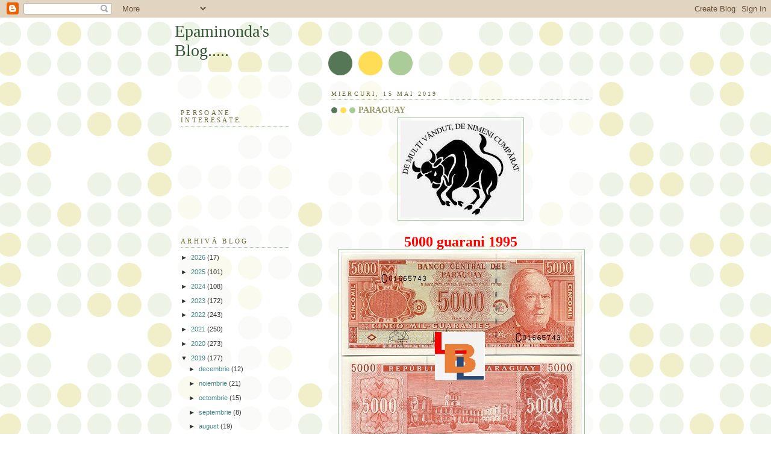

--- FILE ---
content_type: text/html; charset=UTF-8
request_url: https://epaminonda-epaminonda.blogspot.com/2019/05/paraguay.html
body_size: 34589
content:
<!DOCTYPE html>
<html dir='ltr'>
<head>
<link href='https://www.blogger.com/static/v1/widgets/2944754296-widget_css_bundle.css' rel='stylesheet' type='text/css'/>
<meta content='text/html; charset=UTF-8' http-equiv='Content-Type'/>
<meta content='blogger' name='generator'/>
<link href='https://epaminonda-epaminonda.blogspot.com/favicon.ico' rel='icon' type='image/x-icon'/>
<link href='http://epaminonda-epaminonda.blogspot.com/2019/05/paraguay.html' rel='canonical'/>
<link rel="alternate" type="application/atom+xml" title="Epaminonda&#39;s Blog..... - Atom" href="https://epaminonda-epaminonda.blogspot.com/feeds/posts/default" />
<link rel="alternate" type="application/rss+xml" title="Epaminonda&#39;s Blog..... - RSS" href="https://epaminonda-epaminonda.blogspot.com/feeds/posts/default?alt=rss" />
<link rel="service.post" type="application/atom+xml" title="Epaminonda&#39;s Blog..... - Atom" href="https://www.blogger.com/feeds/8100286519396191472/posts/default" />

<link rel="alternate" type="application/atom+xml" title="Epaminonda&#39;s Blog..... - Atom" href="https://epaminonda-epaminonda.blogspot.com/feeds/6092609107068074071/comments/default" />
<!--Can't find substitution for tag [blog.ieCssRetrofitLinks]-->
<link href='https://blogger.googleusercontent.com/img/b/R29vZ2xl/AVvXsEhCRQShKmlrkmckMkJ4QErk7VW_G_T8S2zVvk0qkuw2yfbEWA9HoxYYnlLUxy97i0QllzC8BWgTPPfcqUoBz6NErPgs-CnCgqws-7kgyr00pTYl7_lMNB2GPgzS8WchwAQyNVICJb1-xILB/s1600/taur+-+Copy+%252811%2529.jpg' rel='image_src'/>
<meta content='http://epaminonda-epaminonda.blogspot.com/2019/05/paraguay.html' property='og:url'/>
<meta content='PARAGUAY' property='og:title'/>
<meta content='     5000 guarani 1995     PARAGUAY     Este o republică constituțională   situată în centrul Americii de Sud,   care și-a câștigat independ...' property='og:description'/>
<meta content='https://blogger.googleusercontent.com/img/b/R29vZ2xl/AVvXsEhCRQShKmlrkmckMkJ4QErk7VW_G_T8S2zVvk0qkuw2yfbEWA9HoxYYnlLUxy97i0QllzC8BWgTPPfcqUoBz6NErPgs-CnCgqws-7kgyr00pTYl7_lMNB2GPgzS8WchwAQyNVICJb1-xILB/w1200-h630-p-k-no-nu/taur+-+Copy+%252811%2529.jpg' property='og:image'/>
<title>Epaminonda's Blog.....: PARAGUAY</title>
<style id='page-skin-1' type='text/css'><!--
/*
-----------------------------------------------
Blogger Template Style
Name:     Dots
Date:     24 Feb 2004
Updated by: Blogger Team
----------------------------------------------- */
body {
margin: 0px 0px 0px 0px;
background:#fff url("https://resources.blogblog.com/blogblog/data/dots/bg_dots.gif");
background-position: 50% 31px;
text-align:center;
font:x-small Verdana, Arial, Sans-serif;
color:#333333;
font-size/* */:/**/small;
font-size: /**/small;
}
/* Page Structure
----------------------------------------------- */
#outer-wrapper {
background:url("https://resources.blogblog.com/blogblog/data/dots/bg_3dots.gif") no-repeat 250px 50px;
width:700px;
margin:0 auto;
text-align:left;
font:normal normal 100% Verdana,Arial,Sans-Serif;
}
#header-wrapper {
display: none;
}
#main-wrapper {
width:450px;
float:right;
padding:100px 0 20px;
font-size:85%;
word-wrap: break-word; /* fix for long text breaking sidebar float in IE */
overflow: hidden;     /* fix for long non-text content breaking IE sidebar float */
}
#main {
background:url("https://resources.blogblog.com/blogblog/data/dots/bg_dots2.gif") -100px -100px;
padding:20px 10px 15px;
}
#sidebar-wrapper {
width:200px;
float:left;
font-size:85%;
padding-bottom:20px;
word-wrap: break-word; /* fix for long text breaking sidebar float in IE */
overflow: hidden;     /* fix for long non-text content breaking IE sidebar float */
}
#sidebar {
background:url("https://resources.blogblog.com/blogblog/data/dots/bg_dots2.gif") 150px -50px;
padding:40px 10px 15px;
width:200px;
width/* */:/**/180px;
width: /**/180px;
}
/* Title & Description
----------------------------------------------- */
.Header h1 {
margin:0 0 .5em;
line-height: 1.4em;
font: normal normal 250% Georgia,Serif;
color: #335533;
}
.Header h1 a {
color:#335533;
text-decoration:none;
}
.Header .description {
margin:0 0 1.75em;
color: #999966;
font: normal normal 100% Verdana, Arial, Sans-Serif;
}
/* Links
----------------------------------------------- */
a:link {
color:#448888;
}
a:visited {
color:#888855;
}
a:hover {
color:#888855;
}
a img {
border-width:0;
}
/* Posts
----------------------------------------------- */
h2.date-header {
margin:0 0 .75em;
padding-bottom:.35em;
border-bottom:1px dotted #99bb99;
text-transform:uppercase;
letter-spacing:.3em;
color: #666633;
font: normal normal 95% Georgia, Serif;
}
.post {
margin:0 0 2.5em;
}
.post h3 {
margin:.25em 0;
line-height: 1.4em;
font: normal normal 100% Georgia,Serif;
font-size: 130%;
font-weight: bold;
color:#999966;
background:url("https://resources.blogblog.com/blogblog/data/dots/bg_post_title_left.gif") no-repeat left .25em;
padding:0 0 1px 45px;
}
.post h3 a {
text-decoration:none;
color: #999966;
}
.post h3 a:hover {
color: #333333;
}
.post-body {
margin:0 0 .75em;
line-height:1.6em;
}
.post-body blockquote {
line-height:1.3em;
}
.post-footer {
margin:0;
}
.uncustomized-post-template .post-footer {
text-align: right;
}
.uncustomized-post-template .post-author,
.uncustomized-post-template .post-timestamp {
display: block;
float: left;
margin-right: 4px;
text-align: left;
}
.post-author, .post-timestamp {
color:#999966;
}
a.comment-link {
/* IE5.0/Win doesn't apply padding to inline elements,
so we hide these two declarations from it */
background/* */:/**/url("https://resources.blogblog.com/blogblog/data/dots/icon_comment_left.gif") no-repeat left .25em;
padding-left:15px;
}
html>body a.comment-link {
/* Respecified, for IE5/Mac's benefit */
background:url("https://resources.blogblog.com/blogblog/data/dots/icon_comment_left.gif") no-repeat left .25em;
padding-left:15px;
}
.post img, table.tr-caption-container {
margin:0 0 5px 0;
padding:4px;
border:1px solid #99bb99;
}
.tr-caption-container img {
border: none;
margin: 0;
padding: 0;
}
.feed-links {
clear: both;
line-height: 2.5em;
}
#blog-pager-newer-link {
float: left;
}
#blog-pager-older-link {
float: right;
}
#blog-pager {
text-align: center;
}
/* Comments
----------------------------------------------- */
#comments {
margin:0;
}
#comments h4 {
margin:0 0 10px;
border-top:1px dotted #99bb99;
padding-top:.5em;
line-height: 1.4em;
font: bold 110% Georgia,Serif;
color:#333;
}
#comments-block {
line-height:1.6em;
}
.comment-author {
background:url("https://resources.blogblog.com/blogblog/data/dots/icon_comment_left.gif") no-repeat 2px .35em;
margin:.5em 0 0;
padding-top: 0;
padding-bottom:0;
padding-left:20px;
padding-right:20px;
font-weight:bold;
}
.comment-body {
margin:0;
padding-top: 0;
padding-bottom:0;
padding-left:20px;
padding-right:20px;
}
.comment-body p {
margin:0 0 .5em;
}
.comment-footer {
margin:0 0 .5em;
padding:0 0 .75em 20px;
padding-top: 0;
padding-bottom:.75em;
padding-left:20px;
padding-right:0;
color:#996;
}
.comment-footer a:link {
color:#996;
}
.deleted-comment {
font-style:italic;
color:gray;
}
/* More Sidebar Content
----------------------------------------------- */
.sidebar h2 {
margin:2em 0 .75em;
padding-bottom:.35em;
border-bottom:1px dotted #99bb99;
line-height: 1.4em;
font-size: 95%;
font: normal normal 100% Georgia,Serif;
text-transform:uppercase;
letter-spacing:.3em;
color:#666633;
}
.sidebar p {
margin:0 0 .75em;
line-height:1.6em;
}
.sidebar ul {
list-style:none;
margin:.5em 0;
padding:0 0px;
}
.sidebar .widget {
margin: .5em 0 1em;
padding: 0 0px;
line-height: 1.5em;
}
.main .widget {
padding-bottom: 1em;
}
.sidebar ul li {
background:url("https://resources.blogblog.com/blogblog/data/dots/bullet.gif") no-repeat 3px .45em;
margin:0;
padding-top: 0;
padding-bottom:5px;
padding-left:15px;
padding-right:0;
}
.sidebar p {
margin:0 0 .6em;
}
/* Profile
----------------------------------------------- */
.profile-datablock {
margin: 0 0 1em;
}
.profile-img {
float: left;
margin-top: 0;
margin-bottom:5px;
margin-left:0;
margin-right:8px;
border: 4px solid #cc9;
}
.profile-data {
margin: 0;
line-height: 1.5em;
}
.profile-textblock {
clear: left;
margin-left: 0;
}
/* Footer
----------------------------------------------- */
#footer {
clear:both;
padding:15px 0 0;
}
#footer p {
margin:0;
}
/* Page structure tweaks for layout editor wireframe */
body#layout #sidebar, body#layout #main,
body#layout #main-wrapper,
body#layout #outer-wrapper,
body#layout #sidebar-wrapper {
padding: 0;
}
body#layout #sidebar, body#layout #sidebar-wrapper {
padding: 0;
width: 240px;
}
<!--SCM Music Player by Adrian C Shum - http://scmplayer.net-->
<script type="text/javascript" src="http://scmplayer.net/script.js" ></script>
<script type="text/javascript">
SCMMusicPlayer.init("{'skin':'skins/black/skin.css','playback':{'autostart':'true','shuffle':'true','volume':'50'},'playlist':[{'title':'Eu vara nu dorm','url':'http://www.youtube.com/watch?v=QWZ_XFdzzd4'}],'placement':'bottom','showplaylist':'true'}");
</script>
<!--End of SCM Music Player script-->
--></style>
<link href='https://www.blogger.com/dyn-css/authorization.css?targetBlogID=8100286519396191472&amp;zx=5d00d9f9-ea40-43e5-873e-32c3590ee320' media='none' onload='if(media!=&#39;all&#39;)media=&#39;all&#39;' rel='stylesheet'/><noscript><link href='https://www.blogger.com/dyn-css/authorization.css?targetBlogID=8100286519396191472&amp;zx=5d00d9f9-ea40-43e5-873e-32c3590ee320' rel='stylesheet'/></noscript>
<meta name='google-adsense-platform-account' content='ca-host-pub-1556223355139109'/>
<meta name='google-adsense-platform-domain' content='blogspot.com'/>

</head>
<body>
<div class='navbar section' id='navbar'><div class='widget Navbar' data-version='1' id='Navbar1'><script type="text/javascript">
    function setAttributeOnload(object, attribute, val) {
      if(window.addEventListener) {
        window.addEventListener('load',
          function(){ object[attribute] = val; }, false);
      } else {
        window.attachEvent('onload', function(){ object[attribute] = val; });
      }
    }
  </script>
<div id="navbar-iframe-container"></div>
<script type="text/javascript" src="https://apis.google.com/js/platform.js"></script>
<script type="text/javascript">
      gapi.load("gapi.iframes:gapi.iframes.style.bubble", function() {
        if (gapi.iframes && gapi.iframes.getContext) {
          gapi.iframes.getContext().openChild({
              url: 'https://www.blogger.com/navbar/8100286519396191472?po\x3d6092609107068074071\x26origin\x3dhttps://epaminonda-epaminonda.blogspot.com',
              where: document.getElementById("navbar-iframe-container"),
              id: "navbar-iframe"
          });
        }
      });
    </script><script type="text/javascript">
(function() {
var script = document.createElement('script');
script.type = 'text/javascript';
script.src = '//pagead2.googlesyndication.com/pagead/js/google_top_exp.js';
var head = document.getElementsByTagName('head')[0];
if (head) {
head.appendChild(script);
}})();
</script>
</div></div>
<div id='outer-wrapper'><div id='wrap2'>
<!-- skip links for text browsers -->
<span id='skiplinks' style='display:none;'>
<a href='#main'>skip to main </a> |
      <a href='#sidebar'>skip to sidebar</a>
</span>
<div id='content-wrapper'>
<div id='crosscol-wrapper' style='text-align:center'>
<div class='crosscol no-items section' id='crosscol'></div>
</div>
<div id='main-wrapper'>
<div class='main section' id='main'><div class='widget Blog' data-version='1' id='Blog1'>
<div class='blog-posts hfeed'>

          <div class="date-outer">
        
<h2 class='date-header'><span>miercuri, 15 mai 2019</span></h2>

          <div class="date-posts">
        
<div class='post-outer'>
<div class='post hentry uncustomized-post-template' itemprop='blogPost' itemscope='itemscope' itemtype='http://schema.org/BlogPosting'>
<meta content='https://blogger.googleusercontent.com/img/b/R29vZ2xl/AVvXsEhCRQShKmlrkmckMkJ4QErk7VW_G_T8S2zVvk0qkuw2yfbEWA9HoxYYnlLUxy97i0QllzC8BWgTPPfcqUoBz6NErPgs-CnCgqws-7kgyr00pTYl7_lMNB2GPgzS8WchwAQyNVICJb1-xILB/s1600/taur+-+Copy+%252811%2529.jpg' itemprop='image_url'/>
<meta content='8100286519396191472' itemprop='blogId'/>
<meta content='6092609107068074071' itemprop='postId'/>
<a name='6092609107068074071'></a>
<h3 class='post-title entry-title' itemprop='name'>
PARAGUAY
</h3>
<div class='post-header'>
<div class='post-header-line-1'></div>
</div>
<div class='post-body entry-content' id='post-body-6092609107068074071' itemprop='description articleBody'>
<div class="separator" style="clear: both; text-align: center;">
<a href="https://blogger.googleusercontent.com/img/b/R29vZ2xl/AVvXsEhCRQShKmlrkmckMkJ4QErk7VW_G_T8S2zVvk0qkuw2yfbEWA9HoxYYnlLUxy97i0QllzC8BWgTPPfcqUoBz6NErPgs-CnCgqws-7kgyr00pTYl7_lMNB2GPgzS8WchwAQyNVICJb1-xILB/s1600/taur+-+Copy+%252811%2529.jpg" imageanchor="1" style="margin-left: 1em; margin-right: 1em;"><img border="0" data-original-height="161" data-original-width="200" src="https://blogger.googleusercontent.com/img/b/R29vZ2xl/AVvXsEhCRQShKmlrkmckMkJ4QErk7VW_G_T8S2zVvk0qkuw2yfbEWA9HoxYYnlLUxy97i0QllzC8BWgTPPfcqUoBz6NErPgs-CnCgqws-7kgyr00pTYl7_lMNB2GPgzS8WchwAQyNVICJb1-xILB/s1600/taur+-+Copy+%252811%2529.jpg" /></a></div>
<div class="separator" style="clear: both; text-align: center;">
<br /></div>
<div class="separator" style="clear: both; text-align: center;">
<b><span style="color: red; font-family: &quot;times&quot; , &quot;times new roman&quot; , serif; font-size: x-large;">5000 guarani 1995</span></b></div>
<div class="separator" style="clear: both; text-align: center;">
<a href="https://blogger.googleusercontent.com/img/b/R29vZ2xl/AVvXsEiLrv8HWQIK8C-xddOYykiEzYWuwbFFvdGU7PFH8KxWz5m-oZmnPStXHHfUnwFzU4-PyfEGO43folYxqutJJD5_7zUseWn0bgYu7rbWlcI45e74GYgshpCTGW8MLnMQZ7IOVkQOyoinSKae/s1600/PY220.JPG" imageanchor="1" style="margin-left: 1em; margin-right: 1em;"><img border="0" data-original-height="341" data-original-width="400" src="https://blogger.googleusercontent.com/img/b/R29vZ2xl/AVvXsEiLrv8HWQIK8C-xddOYykiEzYWuwbFFvdGU7PFH8KxWz5m-oZmnPStXHHfUnwFzU4-PyfEGO43folYxqutJJD5_7zUseWn0bgYu7rbWlcI45e74GYgshpCTGW8MLnMQZ7IOVkQOyoinSKae/s1600/PY220.JPG" /></a></div>
<div align="center" class="MsoNormal" style="text-align: center;">
<b><span lang="RO"><span style="color: red; font-family: &quot;times&quot; , &quot;times new roman&quot; , serif; font-size: x-large;">PARAGUAY</span></span></b><b><span lang="RO" style="font-family: &quot;verdana&quot; , &quot;sans-serif&quot;; mso-ansi-language: RO;">&nbsp;</span></b></div>
<div align="center" class="MsoNormal" style="text-align: center;">
<span lang="RO" style="font-family: &quot;verdana&quot; , &quot;sans-serif&quot;; mso-ansi-language: RO;"><span style="color: #274e13;">Este o
republică constituțională <o:p></o:p></span></span></div>
<div align="center" class="MsoNormal" style="text-align: center;">
<span lang="RO" style="font-family: &quot;verdana&quot; , &quot;sans-serif&quot;; mso-ansi-language: RO;"><span style="color: #274e13;">situată în
centrul Americii de Sud,<o:p></o:p></span></span></div>
<div align="center" class="MsoNormal" style="text-align: center;">
<span lang="RO" style="font-family: &quot;verdana&quot; , &quot;sans-serif&quot;; mso-ansi-language: RO;"><span style="color: #274e13;">care și-a
câștigat independența<o:p></o:p></span></span></div>
<div align="center" class="MsoNormal" style="text-align: center;">
<span lang="RO" style="font-family: &quot;verdana&quot; , &quot;sans-serif&quot;; mso-ansi-language: RO;"><span style="color: #274e13;">față de Spania
la data de 15 maii 1811.<o:p></o:p></span></span></div>
<div align="center" class="MsoNormal" style="text-align: center;">
<span lang="RO" style="font-family: &quot;verdana&quot; , &quot;sans-serif&quot;; mso-ansi-language: RO;"><span style="color: #274e13;">Statul Paraguay
are capital la Asuncion,<o:p></o:p></span></span></div>
<div align="center" class="MsoNormal" style="text-align: center;">
<span lang="RO" style="font-family: &quot;verdana&quot; , &quot;sans-serif&quot;; mso-ansi-language: RO;"><span style="color: #274e13;">numără
aproximativ 6 milioane de locuitori<o:p></o:p></span></span></div>
<div align="center" class="MsoNormal" style="text-align: center;">
<span lang="RO" style="font-family: &quot;verdana&quot; , &quot;sans-serif&quot;; mso-ansi-language: RO;"><span style="color: #274e13;">și se întinde
pe o suprafață de 406752 kilometri pătrați.<b><o:p></o:p></b></span></span></div>
<div align="center" class="MsoNormal" style="text-align: center;">
<span style="color: #274e13;"><b><span lang="RO" style="font-family: &quot;verdana&quot; , &quot;sans-serif&quot;; mso-ansi-language: RO;">Deviză națională unanim acceptată este</span></b><span lang="RO" style="font-family: &quot;verdana&quot; , &quot;sans-serif&quot;; mso-ansi-language: RO;">: Pace şi
justiţie<b><o:p></o:p></b></span></span></div>
<div align="center" class="MsoNormal" style="text-align: center;">
<span style="color: #274e13;"><b><span lang="RO" style="font-family: &quot;verdana&quot; , &quot;sans-serif&quot;; mso-ansi-language: RO;">Stema oficială</span></b><b><span style="font-family: &quot;verdana&quot; , &quot;sans-serif&quot;;">:</span></b></span><span style="color: #274e13; font-family: &quot;verdana&quot; , sans-serif;">&nbsp;</span></div>
<div align="center" class="MsoNormal" style="text-align: center;">
<span style="font-family: &quot;verdana&quot; , &quot;sans-serif&quot;;"><span style="color: #274e13;"></span></span></div>
<div class="separator" style="clear: both; text-align: center;">
<span style="color: #274e13;"><a href="https://blogger.googleusercontent.com/img/b/R29vZ2xl/AVvXsEiPFtwsiNWjlsnyp3uX3CDNhI0xFaH5bhuG3buMvq4hgu-l3tsNXWplt08DaiYyUCROmRavciSF7XM1xB48rVX4qE1VGKXkYGTTYOhZulVvqnzu-fD8LRRS0-sQJhONDmXqmZsUoJZv7W_U/s1600/stema+of.png" imageanchor="1" style="margin-left: 1em; margin-right: 1em;"><img border="0" data-original-height="102" data-original-width="100" src="https://blogger.googleusercontent.com/img/b/R29vZ2xl/AVvXsEiPFtwsiNWjlsnyp3uX3CDNhI0xFaH5bhuG3buMvq4hgu-l3tsNXWplt08DaiYyUCROmRavciSF7XM1xB48rVX4qE1VGKXkYGTTYOhZulVvqnzu-fD8LRRS0-sQJhONDmXqmZsUoJZv7W_U/s1600/stema+of.png" /></a></span></div>
<div align="center" class="MsoNormal" style="text-align: center;">
<span style="font-family: &quot;verdana&quot; , &quot;sans-serif&quot;;"><span style="color: #274e13;">&nbsp; &nbsp; &nbsp;</span></span><b style="color: #274e13;"><span lang="RO" style="font-family: &quot;verdana&quot; , &quot;sans-serif&quot;; mso-ansi-language: RO;">Steagul oficial adoptat în 1990 &#8211; față</span></b><b><span lang="RO" style="font-family: &quot;verdana&quot; , &quot;sans-serif&quot;; mso-ansi-language: RO;"><span style="color: #274e13;">&nbsp;</span></span></b></div>
<div align="center" class="MsoNormal" style="text-align: center;">
<b><span lang="RO" style="font-family: &quot;verdana&quot; , &quot;sans-serif&quot;; mso-ansi-language: RO;"><span style="color: #274e13;"></span></span></b></div>
<div class="separator" style="clear: both; text-align: center;">
<b><span style="color: #274e13;"><a href="https://blogger.googleusercontent.com/img/b/R29vZ2xl/AVvXsEiuhXP9sR2_0scyYUP-ORwjrS_YscrghojP1yt-hWulgtuG5i7QsNbzns-Bbz2JQUbT5nZoUBkSlnOZc1MLkSITYaVU9WoMB6-x8ASmJ00PKj_I2vtgyF5E45EwAmtVYv9LzCwdOil2W-t3/s1600/steag+fata.png" imageanchor="1" style="margin-left: 1em; margin-right: 1em;"><img border="0" data-original-height="104" data-original-width="185" src="https://blogger.googleusercontent.com/img/b/R29vZ2xl/AVvXsEiuhXP9sR2_0scyYUP-ORwjrS_YscrghojP1yt-hWulgtuG5i7QsNbzns-Bbz2JQUbT5nZoUBkSlnOZc1MLkSITYaVU9WoMB6-x8ASmJ00PKj_I2vtgyF5E45EwAmtVYv9LzCwdOil2W-t3/s1600/steag+fata.png" /></a></span></b></div>
<div align="center" class="MsoNormal" style="text-align: center;">
<span lang="FR" style="font-family: &quot;verdana&quot; , &quot;sans-serif&quot;; mso-ansi-language: FR;"><span style="color: #274e13;">&nbsp;</span></span><b><span lang="FR" style="font-family: &quot;verdana&quot; , &quot;sans-serif&quot;; mso-ansi-language: FR;"><span style="color: #274e13;">spate</span></span></b><span style="color: #274e13; font-family: &quot;verdana&quot; , sans-serif;">&nbsp;</span></div>
<div align="center" class="MsoNormal" style="text-align: center;">
<span lang="FR" style="font-family: &quot;verdana&quot; , &quot;sans-serif&quot;; mso-ansi-language: FR;"><span style="color: #274e13;"></span></span></div>
<div class="separator" style="clear: both; text-align: center;">
<span style="color: #274e13;"><a href="https://blogger.googleusercontent.com/img/b/R29vZ2xl/AVvXsEj3p9H6Yrrz9EYeFwkjmVZHXKczVLFy_pRo87S5JcntDHGNZWBlnm-XBxckHo0lXaQ166NYYcPrdmPWHe60df_lvVhltD1w-Zv13z0hUg5Yc-ohDmotyW7DTopB0cq5fjmkwwIT6_Nn3Dyf/s1600/steag+spate.png" imageanchor="1" style="margin-left: 1em; margin-right: 1em;"><img border="0" data-original-height="102" data-original-width="183" src="https://blogger.googleusercontent.com/img/b/R29vZ2xl/AVvXsEj3p9H6Yrrz9EYeFwkjmVZHXKczVLFy_pRo87S5JcntDHGNZWBlnm-XBxckHo0lXaQ166NYYcPrdmPWHe60df_lvVhltD1w-Zv13z0hUg5Yc-ohDmotyW7DTopB0cq5fjmkwwIT6_Nn3Dyf/s1600/steag+spate.png" /></a></span></div>
<div align="center" class="MsoNormal" style="text-align: center;">
<span lang="FR" style="font-family: &quot;verdana&quot; , &quot;sans-serif&quot;; mso-ansi-language: FR;"><span style="color: #274e13;">Pe aversul bancnotei postate aici este reprezentat chipul&nbsp;</span></span></div>
<div align="center" class="MsoNormal" style="text-align: center;">
<span lang="FR" style="font-family: &quot;verdana&quot; , &quot;sans-serif&quot;; mso-ansi-language: FR;"><span style="color: #274e13;">lui <b>Carlos Antonio Lopez Ynsfran.</b>&nbsp;&nbsp;<o:p></o:p></span></span></div>
<div class="separator" style="clear: both; text-align: center;">
<a href="https://blogger.googleusercontent.com/img/b/R29vZ2xl/AVvXsEiGqJqizZWg2Wm_9_qoVec3LGGpFo8HHqNbknPWsIRioRc3BA0C_uW-eE88YSLE4Xv3ALLYIpmk6pUhiBMYKk9x8k8U25QTk1ZgHnr3fWCl-xdxht0143fHhaJMqhIfR_tjQkMnA8sisPKj/s1600/carlos+antonio+lopez.jpg" imageanchor="1" style="margin-left: 1em; margin-right: 1em;"><img border="0" data-original-height="301" data-original-width="240" src="https://blogger.googleusercontent.com/img/b/R29vZ2xl/AVvXsEiGqJqizZWg2Wm_9_qoVec3LGGpFo8HHqNbknPWsIRioRc3BA0C_uW-eE88YSLE4Xv3ALLYIpmk6pUhiBMYKk9x8k8U25QTk1ZgHnr3fWCl-xdxht0143fHhaJMqhIfR_tjQkMnA8sisPKj/s1600/carlos+antonio+lopez.jpg" /></a></div>
<div align="center" class="MsoNormal" style="margin-left: .5in; text-align: center;">
<span style="font-family: &quot;verdana&quot; , &quot;sans-serif&quot;;"><span style="color: #274e13;"><b>Carlos Antonio Lopez Ynsfran,</b>&nbsp;a fost un politic și preşedinte al statului Paraguay, care a trăit în perioada anilor 1790 &#8211; 1862 și a condus în perioada anilor
1844 &#8211; 1862.<i><o:p></o:p></i></span></span></div>
<div align="center" class="MsoNormal" style="margin-left: .5in; text-align: center;">
<span style="font-family: &quot;verdana&quot; , &quot;sans-serif&quot;;"><span style="color: #274e13;">Pe reversul bancnotei postate aici este reprezentat <b>Palatul Los Lopez</b> din capitala paraguyană - Asuncion.</span></span></div>
<div class="separator" style="clear: both; text-align: center;">
<a href="https://blogger.googleusercontent.com/img/b/R29vZ2xl/AVvXsEgJcrk5G0pU5vlQcO6xIO9KPK_dckcechtPwkBV5ZMN17f4LkbED-NC-YZ7yIf4tfpt_a9NvLcTlWEcrLjB9vG2dlevyaqW5jO_-9QKf-JmgBhXTf5IkbQUI4XZWq7IycQWOUKuexa8SA_8/s1600/Palacio_de_los_L%25C3%25B3pez.jpg" imageanchor="1" style="margin-left: 1em; margin-right: 1em;"><img border="0" data-original-height="267" data-original-width="400" src="https://blogger.googleusercontent.com/img/b/R29vZ2xl/AVvXsEgJcrk5G0pU5vlQcO6xIO9KPK_dckcechtPwkBV5ZMN17f4LkbED-NC-YZ7yIf4tfpt_a9NvLcTlWEcrLjB9vG2dlevyaqW5jO_-9QKf-JmgBhXTf5IkbQUI4XZWq7IycQWOUKuexa8SA_8/s1600/Palacio_de_los_L%25C3%25B3pez.jpg" /></a></div>
<div align="center" class="MsoNormal" style="margin-left: .5in; text-align: center;">
<span style="color: #274e13;"><span lang="FR" style="font-family: &quot;verdana&quot; , &quot;sans-serif&quot;; mso-ansi-language: FR;"><b>Palatul
Los Lopez</b> din capitala Asuncion este Palatul preziden</span><span lang="RO" style="font-family: &quot;verdana&quot; , &quot;sans-serif&quot;; mso-ansi-language: RO;">ț</span></span><span lang="FR" style="font-family: &quot;verdana&quot; , sans-serif;"><span style="color: #274e13;">ial
paraguyan. Construcția sa a început în anul 1857&nbsp;</span></span><br />
<span lang="FR" style="font-family: &quot;verdana&quot; , sans-serif;"><span style="color: #274e13;">și este opera arhitectului
englez Alonso Taylor</span>.</span></div>
<div align="center" class="MsoNormal" style="margin-left: .5in; text-align: center;">
<span lang="FR"><span style="color: #274e13; font-family: &quot;verdana&quot; , sans-serif;">Mai jos admiri trei monumente arhitectonice emblematice ale capitalei:&nbsp;</span></span></div>
<div style="text-align: center;">
</div>
<div class="separator" style="clear: both; text-align: center;">
<a href="https://blogger.googleusercontent.com/img/b/R29vZ2xl/AVvXsEgaXKcvqRvkPIAwRKdMhW2gD8EaN0o-jWDFlCwJT773UcPNcqW1oVtZpfR0-ykqotj2-0hni3F68hxe_4uZ-MM7jEfLA04wHI0x2Xa7DqAZ2lqbn569xOS_cctUAhb9iNoauenA5VGkJkZq/s1600/Asuncion_Airport_.jpg" imageanchor="1" style="margin-left: 1em; margin-right: 1em;"><span style="color: blue; font-family: &quot;verdana&quot; , sans-serif;"><img border="0" data-original-height="300" data-original-width="400" src="https://blogger.googleusercontent.com/img/b/R29vZ2xl/AVvXsEgaXKcvqRvkPIAwRKdMhW2gD8EaN0o-jWDFlCwJT773UcPNcqW1oVtZpfR0-ykqotj2-0hni3F68hxe_4uZ-MM7jEfLA04wHI0x2Xa7DqAZ2lqbn569xOS_cctUAhb9iNoauenA5VGkJkZq/s1600/Asuncion_Airport_.jpg" /></span></a></div>
<div class="separator" style="clear: both; text-align: center;">
<span style="color: blue; font-family: &quot;verdana&quot; , sans-serif;">Aeroportul internațional Asuncion</span></div>
<div class="separator" style="clear: both; text-align: center;">
<a href="https://blogger.googleusercontent.com/img/b/R29vZ2xl/AVvXsEi8L1XhpZG4fzBhfyMHmHnh6pXiHEtkGE7VyIyd0Nlr9edLMEgc1hdPq-BXfWNQmOqACUAgurICPqD7QanDbpGafwALcPA7iIIME7-MFvPScWDd1R7ACyo42zp4SVWezA4gDklcKHiQGNMU/s1600/hot+guarani.jpg" imageanchor="1" style="margin-left: 1em; margin-right: 1em;"><span style="color: blue; font-family: &quot;verdana&quot; , sans-serif;"><img border="0" data-original-height="400" data-original-width="400" src="https://blogger.googleusercontent.com/img/b/R29vZ2xl/AVvXsEi8L1XhpZG4fzBhfyMHmHnh6pXiHEtkGE7VyIyd0Nlr9edLMEgc1hdPq-BXfWNQmOqACUAgurICPqD7QanDbpGafwALcPA7iIIME7-MFvPScWDd1R7ACyo42zp4SVWezA4gDklcKHiQGNMU/s1600/hot+guarani.jpg" /></span></a></div>
<div class="separator" style="clear: both; text-align: center;">
<span style="color: blue; font-family: &quot;verdana&quot; , sans-serif;">Hotelul Guarani</span></div>
<div class="separator" style="clear: both; text-align: center;">
<a href="https://blogger.googleusercontent.com/img/b/R29vZ2xl/AVvXsEjFTdoZgFMiUxTEeAbQE6HQpI_kUySAY-3D8Wj0ZhBhj4-NIq_uNs114_Fbt4PdZkaE4J9Ta_9kRaoyUGzPyIfHvqSn1mgmjiton06T7kOzOZ1JtgqKX2N_iansQfLn0HivVn94em1h3QH0/s1600/la_catedral.jpg" imageanchor="1" style="margin-left: 1em; margin-right: 1em;"><span style="color: blue; font-family: &quot;verdana&quot; , sans-serif;"><img border="0" data-original-height="302" data-original-width="400" src="https://blogger.googleusercontent.com/img/b/R29vZ2xl/AVvXsEjFTdoZgFMiUxTEeAbQE6HQpI_kUySAY-3D8Wj0ZhBhj4-NIq_uNs114_Fbt4PdZkaE4J9Ta_9kRaoyUGzPyIfHvqSn1mgmjiton06T7kOzOZ1JtgqKX2N_iansQfLn0HivVn94em1h3QH0/s1600/la_catedral.jpg" /></span></a></div>
<div class="separator" style="clear: both; text-align: center;">
<span style="color: blue; font-family: &quot;verdana&quot; , sans-serif;">Catedrala națională</span></div>
<div class="separator" style="clear: both; text-align: center;">
<span style="color: #274e13; font-family: &quot;verdana&quot; , sans-serif;">Mai jos admiri câteva piese financiare,&nbsp;</span></div>
<div class="separator" style="clear: both; text-align: center;">
<span style="color: #274e13; font-family: &quot;verdana&quot; , sans-serif;">medalistice și numismatice emise de statul Paraguay</span></div>
<div class="separator" style="clear: both; text-align: center;">
<a href="https://blogger.googleusercontent.com/img/b/R29vZ2xl/AVvXsEhE-HOaMuVNumskt8wX_j2pTE1qFPRXA1L2KotOwXiVHzBbypJ1jGWVv_rx3mFRIIMol6poAMmOyCZxVb-HZS00QBN1RtZNqoQNROvn4udwaI9zRSJvchB0l7Bk_VUP5KtkpWm6llGML7Vs/s1600/Paraguay+actiune+Banco+Mercantil+del+Paraguay.jpg" imageanchor="1" style="margin-left: 1em; margin-right: 1em;"><img border="0" data-original-height="423" data-original-width="400" src="https://blogger.googleusercontent.com/img/b/R29vZ2xl/AVvXsEhE-HOaMuVNumskt8wX_j2pTE1qFPRXA1L2KotOwXiVHzBbypJ1jGWVv_rx3mFRIIMol6poAMmOyCZxVb-HZS00QBN1RtZNqoQNROvn4udwaI9zRSJvchB0l7Bk_VUP5KtkpWm6llGML7Vs/s1600/Paraguay+actiune+Banco+Mercantil+del+Paraguay.jpg" /></a></div>
<div class="separator" style="clear: both; text-align: center;">
<span style="color: blue; font-family: &quot;verdana&quot; , sans-serif;">Acțiune&nbsp;</span></div>
<div class="separator" style="clear: both; text-align: center;">
<a href="https://blogger.googleusercontent.com/img/b/R29vZ2xl/AVvXsEjTbpymmY2OzqHUupQQTXowwkGxL3PIejjXIdzI23MGSz1hk1vsYraPxyz1hFnG9bYUlVoQIeIxuLIaQkUrevUWUYJhDNVJN6mDKARXH3sitaTYTLQwfl2mnKrXyM65F7cFVHZpDEjpTzOn/s1600/Paraguay+bond+REPUBLICA+DEL+PARAGUAY+MINISTERIO+DE+HACIENDA.jpg" imageanchor="1" style="margin-left: 1em; margin-right: 1em;"><span style="color: blue; font-family: &quot;verdana&quot; , sans-serif;"><img border="0" data-original-height="515" data-original-width="400" src="https://blogger.googleusercontent.com/img/b/R29vZ2xl/AVvXsEjTbpymmY2OzqHUupQQTXowwkGxL3PIejjXIdzI23MGSz1hk1vsYraPxyz1hFnG9bYUlVoQIeIxuLIaQkUrevUWUYJhDNVJN6mDKARXH3sitaTYTLQwfl2mnKrXyM65F7cFVHZpDEjpTzOn/s1600/Paraguay+bond+REPUBLICA+DEL+PARAGUAY+MINISTERIO+DE+HACIENDA.jpg" /></span></a></div>
<div class="separator" style="clear: both; text-align: center;">
<span style="color: blue; font-family: &quot;verdana&quot; , sans-serif;">Bond</span></div>
<div align="center" class="MsoNormal" style="margin-left: .5in; text-align: center;">
<a href="https://blogger.googleusercontent.com/img/b/R29vZ2xl/AVvXsEgwP8ZDWNFMGjKsRjxb8u2NWgbTn55Zx9bzoTy_bVZuuF6lm03_LzeM1OiYNM3aX93ZsJL1CyoQk77nHLzChhtdia0Dq_nu_gi__1Z5oJ3lLnTXxbjye89nie3aQsP66CJT2hPQUY9ClgRg/s1600/ins.jpg" imageanchor="1" style="margin-left: 1em; margin-right: 1em;"><span style="color: blue; font-family: &quot;verdana&quot; , sans-serif;"><img border="0" data-original-height="213" data-original-width="400" src="https://blogger.googleusercontent.com/img/b/R29vZ2xl/AVvXsEgwP8ZDWNFMGjKsRjxb8u2NWgbTn55Zx9bzoTy_bVZuuF6lm03_LzeM1OiYNM3aX93ZsJL1CyoQk77nHLzChhtdia0Dq_nu_gi__1Z5oJ3lLnTXxbjye89nie3aQsP66CJT2hPQUY9ClgRg/s1600/ins.jpg" /></span></a></div>
<div align="center" class="MsoNormal" style="margin-left: .5in; text-align: center;">
<span style="color: blue; font-family: &quot;verdana&quot; , sans-serif;">Set 2 insigne</span></div>
<div class="separator" style="clear: both; text-align: center;">
<a href="https://blogger.googleusercontent.com/img/b/R29vZ2xl/AVvXsEiY_TaIxejiK2rmVCrYXJ3mHyAsCsjXr-IDItHE2SPFft6BBabSbhKfs7hV4YjOocLLghV0UPEMFdquh2WjrV5g_tVlyc6YzhPnBFjWMzvA-HLVHrFOY_JEkiSFBTaMtit5tTO4SecIvQ0T/s1600/med.png" imageanchor="1" style="margin-left: 1em; margin-right: 1em;"><span style="color: blue; font-family: &quot;verdana&quot; , sans-serif;"><img border="0" data-original-height="587" data-original-width="293" src="https://blogger.googleusercontent.com/img/b/R29vZ2xl/AVvXsEiY_TaIxejiK2rmVCrYXJ3mHyAsCsjXr-IDItHE2SPFft6BBabSbhKfs7hV4YjOocLLghV0UPEMFdquh2WjrV5g_tVlyc6YzhPnBFjWMzvA-HLVHrFOY_JEkiSFBTaMtit5tTO4SecIvQ0T/s1600/med.png" /></span></a></div>
<div class="separator" style="clear: both; text-align: center;">
<span style="color: blue; font-family: &quot;verdana&quot; , sans-serif;">Medalie</span></div>
<div class="separator" style="clear: both; text-align: center;">
<a href="https://blogger.googleusercontent.com/img/b/R29vZ2xl/AVvXsEheE79D562qTf3qfgmXFwnMar6yDC9jSi0wARpsOYZwTwhSeSBw0IlPURqAp_FJUrE6OQr9gQMLlapam3pDZlY4rTGsgeyXvE2ckmuKK_G7VXuUOerQ5vAbkGRCjcJ14AfYlN50iLBYTV-m/s1600/mon.jpg" imageanchor="1" style="margin-left: 1em; margin-right: 1em;"><span style="color: blue; font-family: &quot;verdana&quot; , sans-serif;"><img border="0" data-original-height="596" data-original-width="296" src="https://blogger.googleusercontent.com/img/b/R29vZ2xl/AVvXsEheE79D562qTf3qfgmXFwnMar6yDC9jSi0wARpsOYZwTwhSeSBw0IlPURqAp_FJUrE6OQr9gQMLlapam3pDZlY4rTGsgeyXvE2ckmuKK_G7VXuUOerQ5vAbkGRCjcJ14AfYlN50iLBYTV-m/s1600/mon.jpg" /></span></a></div>
<div class="separator" style="clear: both; text-align: center;">
<span style="color: blue; font-family: &quot;verdana&quot; , sans-serif;">Monedă</span></div>
<div class="separator" style="clear: both; text-align: center;">
<a href="https://blogger.googleusercontent.com/img/b/R29vZ2xl/AVvXsEgJDwuaiLAUBuud7R1N_j8cWXW7asjM4ih39gEgO7QcrEDEANRMyarzWCHZHo4556DIR2Mz-cbRX5-_ymODNh0yTM426coOQewaEhQsUX2O_2AytsisvTBUqXVrRTBMrdMNqqWIOZ60GIjD/s1600/jeton.jpg" imageanchor="1" style="margin-left: 1em; margin-right: 1em;"><span style="color: blue; font-family: &quot;verdana&quot; , sans-serif;"><img border="0" data-original-height="246" data-original-width="250" src="https://blogger.googleusercontent.com/img/b/R29vZ2xl/AVvXsEgJDwuaiLAUBuud7R1N_j8cWXW7asjM4ih39gEgO7QcrEDEANRMyarzWCHZHo4556DIR2Mz-cbRX5-_ymODNh0yTM426coOQewaEhQsUX2O_2AytsisvTBUqXVrRTBMrdMNqqWIOZ60GIjD/s1600/jeton.jpg" /></span></a></div>
<div class="separator" style="clear: both; text-align: center;">
<span style="color: blue; font-family: &quot;verdana&quot; , sans-serif;">Jeton</span></div>
<div style="text-align: center;">
<br /></div>
<div style="text-align: center;">
xxx</div>
<div style="text-align: center;">
<br /></div>
<div style="text-align: center;">
<span style="color: #783f04; font-family: &quot;times&quot; , &quot;times new roman&quot; , serif; font-size: x-large;"><b>UN DIALOG EPIGRAMATIC</b></span></div>
<div class="separator" style="clear: both; text-align: center;">
<a href="https://blogger.googleusercontent.com/img/b/R29vZ2xl/AVvXsEifTHAF-r_DlaSKvSnOB8ZiEtROgUwLyvZerBbYPviYSKqamATAm7QT3shxq0ojverZ7kDvwQXDVXxUdEFKpU7Hb68TFNptqqiLeQxpOKvPiy2zl1QhZTdZP0Pc7XlS0XjcKs_nK7okbSr_/s1600/11+sr+ioooooooooooooo.png" imageanchor="1" style="margin-left: 1em; margin-right: 1em;"><span style="color: #783f04; font-family: &quot;times&quot; , &quot;times new roman&quot; , serif; font-size: x-large;"><b><img border="0" data-original-height="317" data-original-width="400" src="https://blogger.googleusercontent.com/img/b/R29vZ2xl/AVvXsEifTHAF-r_DlaSKvSnOB8ZiEtROgUwLyvZerBbYPviYSKqamATAm7QT3shxq0ojverZ7kDvwQXDVXxUdEFKpU7Hb68TFNptqqiLeQxpOKvPiy2zl1QhZTdZP0Pc7XlS0XjcKs_nK7okbSr_/s1600/11+sr+ioooooooooooooo.png" /></b></span></a></div>
<div class="separator" style="clear: both; text-align: center;">
<span style="color: #783f04; font-family: &quot;times&quot; , &quot;times new roman&quot; , serif; font-size: x-large;"><b>O PASTILĂ DE UMOR</b></span></div>
<div class="separator" style="clear: both; text-align: center;">
<a href="https://blogger.googleusercontent.com/img/b/R29vZ2xl/AVvXsEhn_G3WKmvfzsUd_xk279qhOf6p8sqP3263XqkrsIatmA4U8dd2JCvSxU8EqfXCQERC8ojGp8vH1KHd_En3tb9-B81W1nyvBwQQy_XM_yFkH-4iyoozSz2OxYumVdKNc1LFh4EqwefYqrnG/s1600/kj20.jpg" imageanchor="1" style="margin-left: 1em; margin-right: 1em;"><span style="color: #783f04; font-family: &quot;times&quot; , &quot;times new roman&quot; , serif; font-size: x-large;"><b><img border="0" data-original-height="634" data-original-width="400" src="https://blogger.googleusercontent.com/img/b/R29vZ2xl/AVvXsEhn_G3WKmvfzsUd_xk279qhOf6p8sqP3263XqkrsIatmA4U8dd2JCvSxU8EqfXCQERC8ojGp8vH1KHd_En3tb9-B81W1nyvBwQQy_XM_yFkH-4iyoozSz2OxYumVdKNc1LFh4EqwefYqrnG/s1600/kj20.jpg" /></b></span></a></div>
<div class="separator" style="clear: both; text-align: center;">
<span style="color: #783f04; font-family: &quot;times&quot; , &quot;times new roman&quot; , serif; font-size: x-large;"><b>O VORBĂ DE DUH</b></span></div>
<div class="separator" style="clear: both; text-align: center;">
<span style="color: #783f04; font-family: &quot;times&quot; , &quot;times new roman&quot; , serif; font-size: x-large;"><b>DE LA UN ÎNAINTAȘ</b></span></div>
<div class="separator" style="clear: both; text-align: center;">
<a href="https://blogger.googleusercontent.com/img/b/R29vZ2xl/AVvXsEi9EGDnX6HBmnFu6lBxE_j9Rzrfguczo_QucA8QCfzmCUF5UqYIEtQXlY3RaBbKbZRfbm19DHIdpIVBNdulZX5NutEiEFuGhfVc8apqx4KqWofBq2CyVM6sKb9xq3q3SpXHqLt4iZEfr_NC/s1600/sunt+2+feluri+%25C3%25A2.jpg" imageanchor="1" style="margin-left: 1em; margin-right: 1em;"><img border="0" data-original-height="212" data-original-width="400" src="https://blogger.googleusercontent.com/img/b/R29vZ2xl/AVvXsEi9EGDnX6HBmnFu6lBxE_j9Rzrfguczo_QucA8QCfzmCUF5UqYIEtQXlY3RaBbKbZRfbm19DHIdpIVBNdulZX5NutEiEFuGhfVc8apqx4KqWofBq2CyVM6sKb9xq3q3SpXHqLt4iZEfr_NC/s1600/sunt+2+feluri+%25C3%25A2.jpg" /></a></div>
<div style="text-align: center;">
<br /></div>
<div style="text-align: center;">
________xxx________</div>
<div style="text-align: center;">
<br /></div>
<div style="text-align: center;">
<b><span style="color: red; font-family: &quot;times&quot; , &quot;times new roman&quot; , serif; font-size: x-large;">O MEDALIE&nbsp;</span></b></div>
<div style="text-align: center;">
<b><span style="color: red; font-family: &quot;times&quot; , &quot;times new roman&quot; , serif; font-size: x-large;">ȘI CÂTEVA INSIGNE</span></b></div>
<div style="text-align: center;">
<b><span style="color: red; font-family: &quot;times&quot; , &quot;times new roman&quot; , serif; font-size: x-large;">DIN MUNICIPIUL BUCUREȘTI</span></b></div>
<div style="text-align: center;">
<br /></div>
<div style="text-align: left;">
<span style="color: #274e13; font-family: &quot;verdana&quot; , sans-serif;"><b><i style="background-color: #d9ead3;">Informaţii
generale despre medalistică &nbsp;şi subiectul ei de studiu, MEDALIA, <a href="https://www.blogger.com/null" name="_GoBack"></a>poţi citi în articolul &nbsp;"Le Havre - Franţa".</i></b></span></div>
<div class="MsoNoSpacing">
<br /></div>
<div class="MsoNoSpacing">
<span class="apple-converted-space"><span style="color: #783f04; font-family: &quot;verdana&quot; , sans-serif;"><b><i style="background-color: #fff2cc;">INSIGNA este un obiect mic,
foarte variat ca formă şi culoare, confecţionat din materiale diferite,
preponderent metalice, purtat la piept, la şapcă, pălărie sau bască şi care
indică, prin imagini reprezentative sau simboluri grafice, apartenenţa unei persoane
la o organizaţie, la un club, etc. Există insigne sportive pentru fani și
apartenenţa la un club, de identificare localitate, de identificare societate
comercială, de identificare grup, organizaţie politică, civică, religioasă, de
identificarea asociaţii, de nivel de pregătire-calificare, de participant la
manifestări sportive, culturale, artistice şi de altă natură, etc.</i></b></span><span style="font-family: &quot;times new roman&quot; , serif; font-size: 16pt;">&nbsp;</span></span></div>
<div class="separator" style="clear: both; text-align: center;">
<a href="https://blogger.googleusercontent.com/img/b/R29vZ2xl/AVvXsEiYPtAO8rd0k1m4Zdj73DFz9nAJRHxsmKrWiqR6MyaEeYYtJR_FRuI1E04-E0mTGzxWW1dmS-DI8xU-fpAtBJx6FMWegsv12YXwBppU4NI-1XNVkW4U_U27zQxhkC4jLIXbgw20johw6qpp/s1600/George+Enescu+-+festival+1998.jpg" imageanchor="1" style="margin-left: 1em; margin-right: 1em;"><img border="0" data-original-height="566" data-original-width="297" src="https://blogger.googleusercontent.com/img/b/R29vZ2xl/AVvXsEiYPtAO8rd0k1m4Zdj73DFz9nAJRHxsmKrWiqR6MyaEeYYtJR_FRuI1E04-E0mTGzxWW1dmS-DI8xU-fpAtBJx6FMWegsv12YXwBppU4NI-1XNVkW4U_U27zQxhkC4jLIXbgw20johw6qpp/s1600/George+Enescu+-+festival+1998.jpg" /></a></div>
<div style="text-align: center;">
<span style="color: blue; font-family: &quot;verdana&quot; , sans-serif;">George Enescu -&nbsp;</span><span style="color: blue; font-family: &quot;verdana&quot; , sans-serif;">Ministerul Culturii</span></div>
<div style="text-align: center;">
<span style="color: blue; font-family: &quot;verdana&quot; , sans-serif;">Inspectoratul pentru cultură al municipiului București</span></div>
<div style="text-align: center;">
<span style="color: blue; font-family: &quot;verdana&quot; , sans-serif;">Festivalul internațional George Enescu, ediția a XIV-a * 6 - 20 sept 1998</span></div>
<div class="MsoNoSpacing">
<span style="color: #274e13; font-family: &quot;verdana&quot; , sans-serif;"><strong><span style="border: 1pt none windowtext; padding: 0in;">George Enescu&nbsp;</span></strong>s-a născut la 19 august 1881 în
satul&nbsp;Liveni-Vârnav din județul Botoșani, în familia arendașului Costache
Enescu și a soției lui, Maria, fiica preotului Cosmovici. A fost al optulea
copil și primul care n-a murit în copilărie. Numele lui era Gheorghe; părinții
lui l-au alintat cu numele &#8222;Jurjac&#8221;. A manifestat încă din copilărie o
înclinație extraordinară pentru muzică, începând să cânte la vioară la vârsta
de 4 ani, iar la vârsta de 5 ani a apărut în primul său concert și a început
studii de compoziție sub îndrumarea lui Eduard Caudella. Primele îndrumări
muzicale le primise de la părinții săi și de la un vestit lăutar, Niculae
Chioru. Între anii 1888 și 1894 studiază la Conservatorul din Viena, având
profesori printre alții pe Joseph Hellmesberger jr. (vioară) și Robert Fuchs
(compoziție). Se încadrează rapid în viața muzicală a Vienei, concertele sale,
în care interpretează compoziții de Johannes Brahms, Pablo de Sarasate, Henri
Vieuxtemps, Felix Mendelssohn-Bartholdy, entuziasmând presa și publicul, deși
avea doar 12 ani.&nbsp;</span><span style="color: #274e13; font-family: &quot;verdana&quot; , sans-serif;">După
absolvirea Conservatorului din Viena cu medalia de argint, își continuă
studiile la Conservatorul din Paris, între anii 1895 și 1899, sub îndrumarea
lui Martin Pierre Marsick (vioară), André Gédalge (contrapunct), Jules Massenet
și Gabriel Fauré (compoziție). La data de 6 februarie 1898 are debutul în
calitate de compozitor în cadrul Concertelor Colonne din Paris cu Suita
simfonică Poema Română.&nbsp;</span><span style="color: #274e13; font-family: &quot;verdana&quot; , sans-serif;">În
același an, începe să dea lecții de vioară la București și să dea recitaluri de
vioară. Admirat de Regina Elisabeta a României (celebra iubitoare a artei
Carmen Sylva) era deseori invitat să execute piese pentru vioară în Castelul
Peleș din Sinaia. Enescu a pus pe muzică câteva dintre poemele reginei Carmen
Sylva, dând naștere mai multor lieduri în limba germană. Prințesa Martha
Bibescu și-l disputa pe marele compozitor cu regina, dar se pare că aceasta din
urmă a reușit să învingă, George Enescu fiind un invitat permanent la palatul
regal, unde lua parte la seratele muzicale organizate de regină. Din primii ani
ai secolului XX datează compozițiile sale mai cunoscute, cum sunt cele două
Rapsodii Române (1901-1902),&nbsp;Suita Nr. 1 pentru orchestră (1903), prima sa
Simfonie (1905), Șapte cântece pe versuri de Clément Marot (1908).&nbsp;</span><span style="color: #274e13; font-family: &quot;verdana&quot; , sans-serif;">Activitatea
sa muzicală alternează între București și Paris, întreprinde turnee în mai
multe țări europene, având parteneri prestigioși ca Alfredo Casella sau
LouisFournier. În anii primului război mondial rămâne în București. Dirijează
Simfonia a IX-a de Ludwig van Beethoven (pentru prima dată în audiție integrală
în România), compoziții de Claude Debussy, precum și creațiile proprii:
Simfonia Nr. 2 (1913), Suita pentru orchestră Nr. 2 (1915). În același an are
loc prima ediție a concursului de compoziție George Enescu, în cadrul căruia
compozitorul oferea câștigătorilor, din veniturile sale proprii, sume de bani
generoase, precum și șansa interpretării acestor piese în concerte. După război
își continuă activitatea împărțită între România și Franța. De neuitat au rămas
interpretările sale ale Poemului pentru vioară și quartet de corzi de Ernest
Chausson și ale Sonatelor și Partitelor pentru vioară solo de Johann Sebastian
Bach. Face mai multe călătorii în Statele Unite ale Americii, unde a dirijat
orchestrele din Philadelphia (1923) și NewYork (1938). Activitatea sa
pedagogică capătă de asemenea o importanță considerabilă. Printre elevii săi se
numără violoniștii Christian Ferras, IvryGitlis, Arthur Grumiaux și Yehudi
Menuhin. Acesta din urmă, virtuoz cu o profundă cultură umanistă, a păstrat un
adevărat cult și o profundă afecțiune pentru Enescu, considerându-l părintele
său spiritual.&nbsp;</span><span style="color: #274e13; font-family: &quot;verdana&quot; , sans-serif;">În
anii 1921-1931 lucra la opera Oedip, monumentală creație dramatică și muzicală,
care abia în ultimii ani a început să se impună pe scenele teatrelor de operă
din lume. O dedică Mariei Tescanu Rosetti (fostă Cantacuzino),&nbsp;</span><span style="color: #274e13; font-family: &quot;verdana&quot; , sans-serif;">cu care se va
căsători mai târziu.&nbsp; În anul 1932 devine membru titular al Academiei
Române. În noiembrie 1939, Enescu a donat președintelui Consiliului de Miniștri
al României de la acea vreme 100000 de lei, pentru apărarea țării. În timpul
celui de al doilea război mondial, rămas în București, a avut o activitate
dirijorală bogată, încurajând și creațiile unor muzicieni români ca
Mihail Jora,Constantin Silvestri, Ionel Perlea, Nicolae Brânzeu, Sabin Drăgoi.
După război a dat concerte împreună cu David Oistrach, Lev Oborin, Emil Gilels și
Yehudi Menuhin, care l-a vizitat la București și la Sinaia. În ultimii ani ai
vieții a compus Cvartetul de coarde Nr. 2, Simfonia de Cameră pentru
douăsprezece instrumente soliste, a desăvârșit Poemul simfonic Vox Marispentru
soprană, tenor, cor și orchestră, schițat încă din 1929, Simfoniile Nr. 4 și 5
rămase neterminate (au fost orchestrate mai târziu de compozitorul Pascal Bentoiu).
O dată instaurată dictatura comunistă, s-a exilat definitiv la Paris, unde s-a
stins din viață în noaptea dintre 3 și 4 mai 1955. A fost înmormântat în
cimitirul Père-Lachaise din Paris, într-un cavou de marmură albă, aflat la
poziția 68.</span><span style="color: #274e13; font-family: &quot;verdana&quot; , sans-serif;">&nbsp;</span></div>
<div class="MsoNoSpacing">
<span style="font-family: &quot;verdana&quot; , sans-serif;"></span></div>
<div class="separator" style="clear: both; color: #274e13; text-align: center;">
<span style="font-family: &quot;verdana&quot; , sans-serif;"><a href="https://blogger.googleusercontent.com/img/b/R29vZ2xl/AVvXsEgvUM5zO7sjWWjkQZ3Lk96UbTSxZEImeYaU6F3kz_uH0TTIhM-fyS0Gt53KYx4ax9wR1iuX9KJS-aUqPZmD7UYSM-NY2Iyo7L0_Iow_n2bRkg9hDKiFEKBPbWNY9IRgkJ7awtsSw1NCiumQ/s1600/Asociatia+sportiva+Laromet.jpg" imageanchor="1" style="margin-left: 1em; margin-right: 1em;"><img border="0" data-original-height="184" data-original-width="179" src="https://blogger.googleusercontent.com/img/b/R29vZ2xl/AVvXsEgvUM5zO7sjWWjkQZ3Lk96UbTSxZEImeYaU6F3kz_uH0TTIhM-fyS0Gt53KYx4ax9wR1iuX9KJS-aUqPZmD7UYSM-NY2Iyo7L0_Iow_n2bRkg9hDKiFEKBPbWNY9IRgkJ7awtsSw1NCiumQ/s1600/Asociatia+sportiva+Laromet.jpg" /></a></span></div>
<div class="separator" style="clear: both; text-align: center;">
<span style="font-family: &quot;verdana&quot; , sans-serif;"><span style="color: blue;">Insigna - Asociația sportivă Laromet</span></span></div>
<div class="separator" style="clear: both; text-align: center;">
<span style="font-family: &quot;verdana&quot; , sans-serif;"><a href="https://blogger.googleusercontent.com/img/b/R29vZ2xl/AVvXsEiiz5gVjWP7L8uXX9xgXnvNIpcPgm47fJDWzfsWcUTqk1Ngk3ZLhIPJ7Mle5Xh3-zqhaphonCt1-wHXWNzXoWjAnfrqdYi5z9ZOu4GyKpuYsYGlRyc4BPSPI_oTXZiEwypfuIoyubvLE4iL/s1600/laromet.png" imageanchor="1" style="margin-left: 1em; margin-right: 1em;"><img border="0" data-original-height="36" data-original-width="187" src="https://blogger.googleusercontent.com/img/b/R29vZ2xl/AVvXsEiiz5gVjWP7L8uXX9xgXnvNIpcPgm47fJDWzfsWcUTqk1Ngk3ZLhIPJ7Mle5Xh3-zqhaphonCt1-wHXWNzXoWjAnfrqdYi5z9ZOu4GyKpuYsYGlRyc4BPSPI_oTXZiEwypfuIoyubvLE4iL/s1600/laromet.png" /></a></span></div>
<div class="separator" style="clear: both; text-align: center;">
<span style="font-family: &quot;verdana&quot; , sans-serif;"><a href="https://blogger.googleusercontent.com/img/b/R29vZ2xl/AVvXsEhgdXntlTbny7YVZdeV6nLpWEBEof_Q8wJC0FFpMUX7_8qX7PvyNFeonLKWP04LKDmldHiON7cSkJW8KqQBDqnjdgu9b_n64Hy8p0IhAKSbx9CxHwgtLeqhXLf2vnOj-uUIbjy8ELm63A6i/s1600/ssss.png" imageanchor="1" style="margin-left: 1em; margin-right: 1em;"><img border="0" data-original-height="280" data-original-width="400" src="https://blogger.googleusercontent.com/img/b/R29vZ2xl/AVvXsEhgdXntlTbny7YVZdeV6nLpWEBEof_Q8wJC0FFpMUX7_8qX7PvyNFeonLKWP04LKDmldHiON7cSkJW8KqQBDqnjdgu9b_n64Hy8p0IhAKSbx9CxHwgtLeqhXLf2vnOj-uUIbjy8ELm63A6i/s1600/ssss.png" /></a></span></div>
<div class="separator" style="clear: both; text-align: left;">
<span style="font-family: &quot;verdana&quot; , sans-serif;"><span style="color: #274e13; font-family: &quot;verdana&quot; , sans-serif;">Insigna
de mai sus a fost bătută la comanda Asociației sportive de pe l<span lang="RO">â</span>ngă<b> Societatea comercială LAROMET SA. </b>LAROMET METAL S.A&nbsp;este un important furnizor de solutii tehnologice
pentru produse din cupru si aliaje de cupru, sub forma de: bare, <span lang="RO">ț</span>evi, sârmă, benzi, tablă, piese forjate și produse din aliaje
speciale. LAROMET SA este cel mai mare
producator de semifabricate din cupru și aliaje de cupru din Romania ce
folosește tehnologii de turnare, tragere, extrudare, laminare și forjare. Politica LAROMET METAL SA&nbsp;este
de a furniza produse si solutii cu standard ridicat de calitate pentru a
indeplini cerintele cele mai sofisticate ale clientilor
nostri.&nbsp;Sortimentul variat de produse acopera un spectru larg de utilizari
si aplicatii multiple. LAROMET
METAL S.A.&nbsp;ofera clientilor s<span lang="RO">ă</span>i și urmatoarele servicii: consultanta tehnica de specialitate pentru produsele
comercializate, solutii tehnologice care au ca rezultat optimizarea folosirii
produselor cumparate, solutii noi, alternative și transport produse &#8211; la
cererea clientilor. Societatea Laromet are două show-roomuri în România:
localitatea Rudeni, nr. 21 -25, orașul Chitila, județul Ilfov și Bra<span lang="RO">șov,
Strada </span><span style="background: rgb(238, 238, 238);">Carpatilor, Nr. 60.</span></span><span style="background-color: #eeeeee; color: #274e13;">&nbsp;</span></span></div>
<div class="separator" style="clear: both; text-align: center;">
<a href="https://blogger.googleusercontent.com/img/b/R29vZ2xl/AVvXsEiafEXLnduup2OaLk6Pme7JF6XuZRWUJ7cbEb0XBHGIZbTva7IIQjbRdQVEL3RGCCtcW1fIqeeKq9ykTzoDF1z5YG9y7es0JcYEcQ3GKi_X7HJS7Wr6MRUiK-vWva7DYzXoKCogUWPRhcfA/s1600/Campionatele+internationale+1956+Buc.jpg" imageanchor="1" style="margin-left: 1em; margin-right: 1em;"><img border="0" data-original-height="464" data-original-width="251" src="https://blogger.googleusercontent.com/img/b/R29vZ2xl/AVvXsEiafEXLnduup2OaLk6Pme7JF6XuZRWUJ7cbEb0XBHGIZbTva7IIQjbRdQVEL3RGCCtcW1fIqeeKq9ykTzoDF1z5YG9y7es0JcYEcQ3GKi_X7HJS7Wr6MRUiK-vWva7DYzXoKCogUWPRhcfA/s1600/Campionatele+internationale+1956+Buc.jpg" /></a></div>
<div class="separator" style="clear: both; text-align: center;">
<span style="color: blue; font-family: &quot;verdana&quot; , sans-serif;">Campionatele internaționale de atletism București 1956</span></div>
<div class="MsoNoSpacing">
<span style="background: rgb(238, 238, 238);"><o:p><span style="color: blue; font-family: &quot;verdana&quot; , sans-serif;"></span></o:p></span></div>
<div class="separator" style="clear: both; text-align: center;">
<span style="color: blue; font-family: &quot;verdana&quot; , sans-serif;"><a href="https://blogger.googleusercontent.com/img/b/R29vZ2xl/AVvXsEiyCXXVPvsZtnKWooJz6NxtWlTl_ZY3340pGqovhBj2fXAdximS8Q5e1yrtF-Db0Q7-9C76_cDw4lZx2dXbt4AoVt6_Gq4EocN0tGwN52SzS9epf3FGd93KXhRzJt_Hz8FBMZp6qFYHu19z/s1600/bbbbb.jpg" imageanchor="1" style="margin-left: 1em; margin-right: 1em;"><img border="0" data-original-height="197" data-original-width="362" src="https://blogger.googleusercontent.com/img/b/R29vZ2xl/AVvXsEiyCXXVPvsZtnKWooJz6NxtWlTl_ZY3340pGqovhBj2fXAdximS8Q5e1yrtF-Db0Q7-9C76_cDw4lZx2dXbt4AoVt6_Gq4EocN0tGwN52SzS9epf3FGd93KXhRzJt_Hz8FBMZp6qFYHu19z/s1600/bbbbb.jpg" /></a></span></div>
<span style="color: #274e13; font-family: &quot;verdana&quot; , sans-serif;"><b><span style="background: white;">Atletismul</span></b><span style="background: white;">&nbsp;apare
în România la sfârșitul secolului al XIX-lea, la inițiativa studenților care
studiau în țările occidentale. În timpul vacanțelor, aceștia promovau
atletismul organizând competiții de alergări, sărituri și aruncări. &nbsp;
Primul concurs organizat de atletism are loc în&nbsp;anul 1882&nbsp;la
București, cu participarea elevilor de la liceele Sf. Sava și Matei Basarab.
Treptat, crește interesul pentru activitatea sportivă, în general, și atletism,
în particular. Se organizează curse care atrag un număr mare de concurenți, se
conturează o literatură de specialitate și sunt organizate competiții pe
criterii de vârstă. Mai mult, cu prilejul serbărilor școlare sunt introduse
întreceri la alergări și sărituri la mai multe licee din diverse
orașe.&nbsp;În&nbsp;anul 1912, se înființează&nbsp;Comisia de atletism, alergări
pe jos și concursuri, parte din Federația Română a Societăților Sportive. Acea
comisie este de fapt precursoarea Federației Române de Atletism (FRA), a 19-a
federație pe lista mondială, care în anul 1923 se afiliază la Federația
Internațională de Atletism Amator (IAAF).&nbsp;Primele&nbsp;Campionate Naționale
ale României&nbsp;sunt organizate în&nbsp;anul 1914, la 16 probe, și se
adresează doar bărbaților. Un an mai târziu, în 1915, se inaugurează la
București primul teren de atletism, pe locul care devine ulterior Stadionul
Tineretului.&nbsp;Abia din&nbsp;anul 1922, femeile vor avea propriile
competiții, iar trei ani mai târziu vor fi organizate primele Campionate
Naționale Feminine, precum și primele Campionate pentru
juniori.&nbsp;În&nbsp;anul 1928, la Jocurile Olimpice de la Amsterdam, o
delegație a României formată din 10 atleți și 2 atlete participă pentru prima
dată la o astfel de competiție, iar în același an debutează Campionatele
Universitare din România.&nbsp;În&nbsp;anul 1930, la Atena, atleții români se
clasează pe locul al doilea, la prima ediție oficială a Jocurilor Balcanice,
iar în&nbsp;anul 1934, la ediția inaugurală a Campionatelor Europene, participă
4 atleți români.&nbsp;În&nbsp;anul 1937, FRA organizează, pentru prima dată în
România,&nbsp;Jocurile Balcanice, iar în&nbsp;anul 1948 debutează seria
Campionatelor Internaționale ale României, nelipsite din Calendarele Anuale ale
FRA.&nbsp;Începând cu anul&nbsp;1952, atleții români participă cu regularitate
la toate marile competiții mondiale și europene și scriu, cu fiecare medalie,
istoria atletismului românesc.&nbsp;&nbsp;</span></span><b><span style="color: #274e13; font-family: &quot;verdana&quot; , sans-serif;">&nbsp;</span></b><br />
<div style="background: white; margin-bottom: 6.0pt; margin-left: 0in; margin-right: 0in; margin-top: 6.0pt;">
<b><span style="color: #274e13; font-family: &quot;verdana&quot; , sans-serif;"></span></b></div>
<div class="separator" style="clear: both; text-align: center;">
<b><span style="color: #274e13; font-family: &quot;verdana&quot; , sans-serif;"><a href="https://blogger.googleusercontent.com/img/b/R29vZ2xl/AVvXsEinUhBzeQjLxpVEX0ri1yQGXd_WEQhdDc48TCYwHgK2AVL3ZM66QjeZC04MhljoekU_MgpzpFuAAC585pd_MLF4JrMyhw5PRcR3otJBU_gSLUr4OTGMcd7fpiiFdri59OqAfKobv2gtg8Ix/s1600/cdb0fb0cd2f60275567d3c6cb205b4a1.jpg" imageanchor="1" style="margin-left: 1em; margin-right: 1em;"><img border="0" data-original-height="372" data-original-width="400" src="https://blogger.googleusercontent.com/img/b/R29vZ2xl/AVvXsEinUhBzeQjLxpVEX0ri1yQGXd_WEQhdDc48TCYwHgK2AVL3ZM66QjeZC04MhljoekU_MgpzpFuAAC585pd_MLF4JrMyhw5PRcR3otJBU_gSLUr4OTGMcd7fpiiFdri59OqAfKobv2gtg8Ix/s1600/cdb0fb0cd2f60275567d3c6cb205b4a1.jpg" /></a></span></b></div>
<span style="color: #274e13; font-family: &quot;verdana&quot; , sans-serif;"><b>Săritura
cu prăjina</b>&nbsp;este
o probă de atletism. Prăjinile, făcute de obicei din fibră de sticlă, pot avea
dimensiuni diferite. Înainte de a sări, atletul sprijină prăjina într-o cutie
cufundată la sfârșitul pistei de decolare. Prăjina se îndoaie și apoi se
îndreaptă, în timp ce săritorul încearcă să treacă peste bară cu picioarele
înainte, eliberând prăjina.</span><span style="color: #274e13; font-family: &quot;verdana&quot; , sans-serif;">&nbsp;</span><br />
<div class="MsoNoSpacing">
<span style="font-family: &quot;verdana&quot; , sans-serif;"></span></div>
<div class="separator" style="clear: both; color: #274e13; text-align: center;">
<span style="font-family: &quot;verdana&quot; , sans-serif;"><a href="https://blogger.googleusercontent.com/img/b/R29vZ2xl/AVvXsEjkU7XMcIPa6vJqPU8oAEhzG-StKZ3eW6T05GZRkMKCy52CzMwntDBPzTUgD09Hk2gVp9L4CDfr-aZx3iwGO99Te9PMwuawSF0fuQzBn_wqV1FrtRYY6xwe73WwplAaEcnfX01OxD3eK5BD/s1600/Cercul+de+turism+Bucur+-+Ag+buc.jpg" imageanchor="1" style="margin-left: 1em; margin-right: 1em;"><img border="0" data-original-height="335" data-original-width="251" height="320" src="https://blogger.googleusercontent.com/img/b/R29vZ2xl/AVvXsEjkU7XMcIPa6vJqPU8oAEhzG-StKZ3eW6T05GZRkMKCy52CzMwntDBPzTUgD09Hk2gVp9L4CDfr-aZx3iwGO99Te9PMwuawSF0fuQzBn_wqV1FrtRYY6xwe73WwplAaEcnfX01OxD3eK5BD/s320/Cercul+de+turism+Bucur+-+Ag+buc.jpg" width="238" /></a></span></div>
<div class="separator" style="clear: both; text-align: center;">
<span style="font-family: &quot;verdana&quot; , sans-serif;"><span style="color: blue;">Insigna - Cercul de turism Bucur - Agenția București</span></span></div>
<div class="separator" style="clear: both; text-align: center;">
<span style="font-family: &quot;verdana&quot; , sans-serif;"><a href="https://blogger.googleusercontent.com/img/b/R29vZ2xl/AVvXsEh1q1NRf5AOyUa2wUZXioTSiyXTbAxlBY7pl26BUdSUe3cMGp6nMF4fP7Tju274GVDroT_2gqQin2HtRYn1NY6TV_lup3WWLeXOVaio4xAR03UM-oDv7O803W0Abv3gjUtp1YwrONf94vra/s1600/turism.jpg" imageanchor="1" style="margin-left: 1em; margin-right: 1em;"><img border="0" data-original-height="389" data-original-width="400" src="https://blogger.googleusercontent.com/img/b/R29vZ2xl/AVvXsEh1q1NRf5AOyUa2wUZXioTSiyXTbAxlBY7pl26BUdSUe3cMGp6nMF4fP7Tju274GVDroT_2gqQin2HtRYn1NY6TV_lup3WWLeXOVaio4xAR03UM-oDv7O803W0Abv3gjUtp1YwrONf94vra/s1600/turism.jpg" /></a></span></div>
<div class="separator" style="clear: both; text-align: left;">
<span style="font-family: &quot;verdana&quot; , sans-serif;"><span style="color: #274e13;">Până la instaurarea
comunismului, turismul românesc organizat se desfăşura prin intermediul
asociaţiilor şi cluburile de turism existente.&nbsp;Primul Club Alpin a luat
fiinţă în Braşov la 10 mai 1873. Cea mai veche asociaţie este S.K.V. &#8211;
Siebenbürgischer Karpaten Verein, înfiinţată la Sibiu la 28 noiembrie 1880 şi
dizolvată în 1944. Această asociaţie a avut cei mai mulţi membri (germani,
români, maghiari şi alte naţionalităţi) şi cele mai multe secţii, a construit
cele mai multe drumuri şi cabane (59), a editat 56 de Anuare, a înfiinţat un
corp de călăuze brevetate şi primele echipe de salvare în munţi.&nbsp;La 2
aprilie 1926 a luat fiinţă Turing-Clubul României, având mai multe secţii în
ţară. A construit cabane, a efectuat marcaje turistice şi a publicat Calendar
săptămânal, transformat în Enciclopedia Turistică Românească.&nbsp;</span></span></div>
<div class="separator" style="clear: both; text-align: center;">
<a href="https://blogger.googleusercontent.com/img/b/R29vZ2xl/AVvXsEh6vkO_aTMDlrWu_QPCWeQYjkNImCY8cCjaPRdik1OzBM7810mxFSH9C7edmwMXgkpsEmiCt0d6-evsQvyMGGdLakwjM7ucLnk2REjCMLhzavV4llvTaLscgg_5W2czLIxo7wxYjHViAubi/s1600/Cercul+de+turism+Bucur+-+BTT+Ag+buc.jpg" imageanchor="1" style="margin-left: 1em; margin-right: 1em;"><img border="0" data-original-height="347" data-original-width="250" height="320" src="https://blogger.googleusercontent.com/img/b/R29vZ2xl/AVvXsEh6vkO_aTMDlrWu_QPCWeQYjkNImCY8cCjaPRdik1OzBM7810mxFSH9C7edmwMXgkpsEmiCt0d6-evsQvyMGGdLakwjM7ucLnk2REjCMLhzavV4llvTaLscgg_5W2czLIxo7wxYjHViAubi/s320/Cercul+de+turism+Bucur+-+BTT+Ag+buc.jpg" width="230" /></a></div>
<div class="separator" style="clear: both; text-align: center;">
<span style="color: blue; font-family: &quot;verdana&quot; , sans-serif;">Insigna - Cercul de turism Bucur - Agenția BTT București</span></div>
<div class="separator" style="clear: both; text-align: center;">
<span style="color: blue; font-family: &quot;verdana&quot; , sans-serif;">(Biroul de turism pentru tineret)</span></div>
<div class="separator" style="clear: both; text-align: center;">
<a href="https://blogger.googleusercontent.com/img/b/R29vZ2xl/AVvXsEhOuPce7ILEdV9u7rnJhO_sPS_6hX4zTl0YZ39cInGIJhqlSW6nZVeyfB5-S9sNR7B3mgE2wnpJrivJgeCY6bTxgFWxe1X3K-INvYAnN3lEsMalxb5y3CoXpfRscwe3TLIXLx-41Y6SA4uK/s1600/d++++ownload+%25281%2529.jpg" imageanchor="1" style="margin-left: 1em; margin-right: 1em;"><img border="0" data-original-height="81" data-original-width="144" src="https://blogger.googleusercontent.com/img/b/R29vZ2xl/AVvXsEhOuPce7ILEdV9u7rnJhO_sPS_6hX4zTl0YZ39cInGIJhqlSW6nZVeyfB5-S9sNR7B3mgE2wnpJrivJgeCY6bTxgFWxe1X3K-INvYAnN3lEsMalxb5y3CoXpfRscwe3TLIXLx-41Y6SA4uK/s1600/d++++ownload+%25281%2529.jpg" /></a></div>
<div class="separator" style="clear: both; text-align: left;">
<span style="color: #274e13; font-family: &quot;verdana&quot; , sans-serif;">Sub egida T.C.R.
au apărut şi alte publicaţii.&nbsp;Grupul Alpin Brav, transformat în 1937 în
Clubul Carpatin Român, a fost înfiinţat de câţiva elevi de la liceul Mihail
Viteazul, căpătând personalitate juridică la 18 martie 1936. Acesta a construit
cabana Brav, devenită Caraiman.&nbsp; Asociaţia turistică România Pitorească a
luat fiinţă în Bucureşti la 21 mai 1930. A construit cabana Ciucaş, a tipărit
un an revista România Pitorească şi apoi Buletinul România
Pitorească.&nbsp;Clubul Alpin Român s-a construit la 18 martie 1934. A
construit Căminul Alpin &#8211; Buşteni, un refugiu la intrarea în Valea Coştilei şi
şi-a cumpărat un sediu în Bucureşti. A tipărit Buletinul Alpin şi apoi
Buletinul Clubului Alpin Român. A practicat alpinismul şi căţărarea, înfiinţând
în 1938 prima şcoală de căţărare modernă în România, fiind organizat pe trei
secţii.&nbsp; Asociaţia Piatra Craiului a fost creaţia unui pensionar militar.
A închiriat de la călugări cabanele &#8222;Decebal&#8221; şi &#8222;Bucegi&#8221;, din apropierea
peşterii Ialomiţei.&nbsp; Activitatea acestor asociaţii a fost în general
alpinismul. Ele au fondat în 1934 Federaţia Societăţilor de Turism şi Alpinism,
iar din februarie 1936, data înfiinţării O.N.T. (Oficiul Naţional de Turism),
în parte au fost patronate şi de acesta. În cadrul O.N.T. au existat&nbsp;Birouri județene și Birou național de turism
pentru tineret (B.T.T.).</span><span style="color: #274e13; font-family: &quot;verdana&quot; , sans-serif;">&nbsp;</span></div>
<div class="MsoNoSpacing">
<span style="font-family: &quot;verdana&quot; , sans-serif;"></span></div>
<div class="separator" style="clear: both; color: #274e13; text-align: center;">
<span style="font-family: &quot;verdana&quot; , sans-serif;"><a href="https://blogger.googleusercontent.com/img/b/R29vZ2xl/AVvXsEisAU2LESdBCA221meb-B4W9ZS3r9m_CJWFr0pYlr1gC7HC6mQPAnxchYW_ChhibKz054dyiaYAXOzQZsP23ZAL5tADtyBjSpi-PV9DnmWAVaSmDuAODI-j5dtUzYC_FzYPyq7TVJrHkh-X/s1600/B+13+Trs+buc+50+ani.jpg" imageanchor="1" style="margin-left: 1em; margin-right: 1em;"><img border="0" data-original-height="235" data-original-width="250" src="https://blogger.googleusercontent.com/img/b/R29vZ2xl/AVvXsEisAU2LESdBCA221meb-B4W9ZS3r9m_CJWFr0pYlr1gC7HC6mQPAnxchYW_ChhibKz054dyiaYAXOzQZsP23ZAL5tADtyBjSpi-PV9DnmWAVaSmDuAODI-j5dtUzYC_FzYPyq7TVJrHkh-X/s1600/B+13+Trs+buc+50+ani.jpg" /></a></span></div>
<div class="separator" style="clear: both; text-align: center;">
<span style="font-family: &quot;verdana&quot; , sans-serif;"><span style="color: blue;">Insigna - Batalionul "13 Transmisiuni" București</span></span></div>
<div class="separator" style="clear: both; text-align: center;">
<span style="font-family: &quot;verdana&quot; , sans-serif;"><span style="color: blue;">50 de ani de la înființare - 1948 - 26 octombrie - 1998</span></span></div>
<div class="separator" style="clear: both; text-align: center;">
<span style="font-family: &quot;verdana&quot; , sans-serif;"><a href="https://blogger.googleusercontent.com/img/b/R29vZ2xl/AVvXsEjL67Sty0pTDONgJWme7Cj_HT2QXZZE-0Rzp8JrdcWmtvOaIBJKEUQfd6HczjEAZeDIF7yvrl1o-wDjxShBQ-p8YmnTm4KL8KrIrtp3E3j9Tijek3oFLdu-u-uNwPAzGF5uheO8eKOHf9sD/s1600/ziua-transmisionistilor-militari.jpg" imageanchor="1" style="margin-left: 1em; margin-right: 1em;"><img border="0" data-original-height="300" data-original-width="400" src="https://blogger.googleusercontent.com/img/b/R29vZ2xl/AVvXsEjL67Sty0pTDONgJWme7Cj_HT2QXZZE-0Rzp8JrdcWmtvOaIBJKEUQfd6HczjEAZeDIF7yvrl1o-wDjxShBQ-p8YmnTm4KL8KrIrtp3E3j9Tijek3oFLdu-u-uNwPAzGF5uheO8eKOHf9sD/s1600/ziua-transmisionistilor-militari.jpg" /></a></span></div>
<div class="separator" style="clear: both; text-align: left;">
<span style="font-family: &quot;verdana&quot; , sans-serif;"><span style="color: #274e13; font-family: &quot;verdana&quot; , sans-serif;"><b><span style="background: white;">Transmisiunile
militare</span></b><span style="background: white;">&nbsp;constituie un corp aparte de militari şi tehnica
aferentă care sunt destinate pentru transmiterea informaţiilor în timp de pace
şi război. Fără comunicare nu se poate obţine victoria în luptă. Enumăr câteva
dintre căile de comunicaţii militare; radio, telefon, telegraf, radio-releu,
internet sau satelit.&nbsp;</span></span><span style="background-color: white; color: #274e13;">&nbsp;</span></span><b style="color: #274e13; font-family: Verdana, sans-serif;">&nbsp;</b></div>
<div class="separator" style="clear: both; font-weight: bold; text-align: center;">
<span style="color: #274e13; font-family: &quot;verdana&quot; , sans-serif;"><a href="https://blogger.googleusercontent.com/img/b/R29vZ2xl/AVvXsEjecIAni87Lr9buATgVpm_0-xPy0lNAKp6RXd-0rPak9nUIz4SJ3SNT5WGt7OhEyWPfqNDEjjOwetlkgVVW2Pntsqu_bDuv0BTqFFpTRX4XzCldvn8Lwy-qFEgq0Ch7I5e1DHCppsTM3R_j/s1600/100px-Bucharest-Flag.png" imageanchor="1" style="margin-left: 1em; margin-right: 1em;"><img border="0" data-original-height="107" data-original-width="160" src="https://blogger.googleusercontent.com/img/b/R29vZ2xl/AVvXsEjecIAni87Lr9buATgVpm_0-xPy0lNAKp6RXd-0rPak9nUIz4SJ3SNT5WGt7OhEyWPfqNDEjjOwetlkgVVW2Pntsqu_bDuv0BTqFFpTRX4XzCldvn8Lwy-qFEgq0Ch7I5e1DHCppsTM3R_j/s1600/100px-Bucharest-Flag.png" /></a></span></div>
<div class="separator" style="clear: both; font-weight: bold; text-align: center;">
<span style="color: #274e13; font-family: &quot;verdana&quot; , sans-serif;"><a href="https://blogger.googleusercontent.com/img/b/R29vZ2xl/AVvXsEh2P85rzPhxaYbDyGrm_BcsIFk1h9u0fNzVolgQaVM1UXf5G5GeBDJm6MLmWYphBNGwZwwNnu6Szv16qvnXj4N07QooT3fw9-JzVSOY4eQbcEuMg4g3pVUNwzyGUQ1YZdY5p4dT1ohco_lk/s1600/Steme+bucu.png" imageanchor="1" style="margin-left: 1em; margin-right: 1em;"><img border="0" data-original-height="120" data-original-width="240" height="160" src="https://blogger.googleusercontent.com/img/b/R29vZ2xl/AVvXsEh2P85rzPhxaYbDyGrm_BcsIFk1h9u0fNzVolgQaVM1UXf5G5GeBDJm6MLmWYphBNGwZwwNnu6Szv16qvnXj4N07QooT3fw9-JzVSOY4eQbcEuMg4g3pVUNwzyGUQ1YZdY5p4dT1ohco_lk/s320/Steme+bucu.png" width="320" /></a></span></div>
<div class="separator" style="clear: both; text-align: left;">
<span style="color: #274e13; font-family: &quot;verdana&quot; , sans-serif;"><b style="font-weight: bold;"><span style="color: #274e13;">București&nbsp;</span></b><span style="color: #274e13;">este capitala
României, reședința județului Ilfov și, în același timp,&nbsp;cel mai populat
oraș al țării,&nbsp;centru industrial și comercial al țării. Populația de
1944367 de locuitori (estimat 1 ianuarie 2009) face ca Bucureștiul să fie al
zecelea oraș ca populație din&nbsp;Uniunea Europeană.&nbsp;În fapt, însă,
Bucureștiul adună zilnic peste trei milioane de oameni, iar specialiștii
prognozează că, în următorii cinci ani, totalul va depăși patru milioane.&nbsp;Prima
mențiune a localității apare în anul 1459.&nbsp;În&nbsp;anul 1862&nbsp;devine
capitala României. De atunci suferă schimbări continue, fiind centrul scenei
artistice, culturale și mas-media.&nbsp;Între cele două războaie mondiale,
arhitectura elegantă și elita bucureșteană i-au adus porecla &#8222;Micul Paris&#8221;. În
prezent, capitala are același nivel administrativ ca și un județ&nbsp;și este
împărțită în șase sectoare. Deasupra am postat drapelul, stemele interbelică,
comunistă și actuală ale orașului precum și câteva monumente de cultură și arhitectură bucureștene, alte frumoase locuri de vizitat, dar și trimiteri poștale ilustrate din vremuri diferite.</span></span></div>
<div class="separator" style="clear: both; text-align: center;">
<a href="https://blogger.googleusercontent.com/img/b/R29vZ2xl/AVvXsEjP-u1KpLkeEKnEQbU5T63LlIMK9NZw2zweY_KJ_vmS7EgGE2c9h_-K9GkVU98ZNq02obsle30_5Ah-maO9x7KiwmbB-pCCuy4_J-RB2WkDoVZsDxd6zh1rwwWCR_V7GXl6dEV99UGRpN79/s1600/1++++buc+piata+Unirii.jpg" imageanchor="1" style="margin-left: 1em; margin-right: 1em;"><b><img border="0" data-original-height="504" data-original-width="400" src="https://blogger.googleusercontent.com/img/b/R29vZ2xl/AVvXsEjP-u1KpLkeEKnEQbU5T63LlIMK9NZw2zweY_KJ_vmS7EgGE2c9h_-K9GkVU98ZNq02obsle30_5Ah-maO9x7KiwmbB-pCCuy4_J-RB2WkDoVZsDxd6zh1rwwWCR_V7GXl6dEV99UGRpN79/s1600/1++++buc+piata+Unirii.jpg" /></b></a></div>
<div class="separator" style="clear: both; text-align: center;">
<span style="color: blue; font-family: &quot;verdana&quot; , sans-serif;">Piața Unirii</span></div>
<div class="separator" style="clear: both; text-align: center;">
<a href="https://blogger.googleusercontent.com/img/b/R29vZ2xl/AVvXsEhciwU9kcphuWjj1M8YSWDFU1Gd328DsyUHOOZrrGisnGGvKcEN53ZRIJ-AR-6xtYDVxwSuPT_TKErXhum2sMdPPDkKjlZxi5PDGnqf3KZpCugL4eEhcPhAmYJg0bLR6_7-9jBRybSt3U4a/s1600/x+buc+Sc+sup+Sf+andrei.jpg" imageanchor="1" style="margin-left: 1em; margin-right: 1em;"><span style="color: blue; font-family: &quot;verdana&quot; , sans-serif;"><img border="0" data-original-height="310" data-original-width="400" src="https://blogger.googleusercontent.com/img/b/R29vZ2xl/AVvXsEhciwU9kcphuWjj1M8YSWDFU1Gd328DsyUHOOZrrGisnGGvKcEN53ZRIJ-AR-6xtYDVxwSuPT_TKErXhum2sMdPPDkKjlZxi5PDGnqf3KZpCugL4eEhcPhAmYJg0bLR6_7-9jBRybSt3U4a/s1600/x+buc+Sc+sup+Sf+andrei.jpg" /></span></a></div>
<div class="separator" style="clear: both; text-align: center;">
<span style="color: blue; font-family: &quot;verdana&quot; , sans-serif;">Școala superioară Sfântul Andrei&nbsp;</span></div>
<div class="separator" style="clear: both; text-align: center;">
<a href="https://blogger.googleusercontent.com/img/b/R29vZ2xl/AVvXsEhvCvcNYY0ngZRGhWXf2b-_PQ0CmoWx5oxclqv9OtYqPEeeSHaoTeGsDpfNbm0iskcUG4gbCKNx7EQ9W_hUa9TtG1Ae98_SB6LCmDQ9jgvsb06DaLBJ2scn8WvRmkoNsJmrxFMhn6BNcLdw/s1600/1+Buc+Azilul+Elena+doamna.jpg" imageanchor="1" style="margin-left: 1em; margin-right: 1em;"><span style="color: blue; font-family: &quot;verdana&quot; , sans-serif;"><img border="0" data-original-height="504" data-original-width="400" src="https://blogger.googleusercontent.com/img/b/R29vZ2xl/AVvXsEhvCvcNYY0ngZRGhWXf2b-_PQ0CmoWx5oxclqv9OtYqPEeeSHaoTeGsDpfNbm0iskcUG4gbCKNx7EQ9W_hUa9TtG1Ae98_SB6LCmDQ9jgvsb06DaLBJ2scn8WvRmkoNsJmrxFMhn6BNcLdw/s1600/1+Buc+Azilul+Elena+doamna.jpg" /></span></a></div>
<div class="separator" style="clear: both; text-align: center;">
<span style="color: blue; font-family: &quot;verdana&quot; , sans-serif;">Azilul Elena Doamna</span></div>
<div class="separator" style="clear: both; text-align: center;">
<a href="https://blogger.googleusercontent.com/img/b/R29vZ2xl/AVvXsEiuSQ5Ze6n5N0VQokZj1RujMcywkRC1WTt4zfzVNPuQArIyahcgLq5EnK8R6bsd-uILBcBhZgfkM3qaTPx_jgM1tjMerJsXi1x8g-Tc72PH-SvkmQGTUl2Y-3pGHwRfy3mY09AhwNU6DpVU/s1600/1+buc+pal+vict.jpg" imageanchor="1" style="margin-left: 1em; margin-right: 1em;"><span style="color: blue; font-family: &quot;verdana&quot; , sans-serif;"><img border="0" data-original-height="447" data-original-width="400" src="https://blogger.googleusercontent.com/img/b/R29vZ2xl/AVvXsEiuSQ5Ze6n5N0VQokZj1RujMcywkRC1WTt4zfzVNPuQArIyahcgLq5EnK8R6bsd-uILBcBhZgfkM3qaTPx_jgM1tjMerJsXi1x8g-Tc72PH-SvkmQGTUl2Y-3pGHwRfy3mY09AhwNU6DpVU/s1600/1+buc+pal+vict.jpg" /></span></a></div>
<div class="separator" style="clear: both; text-align: center;">
<span style="color: blue; font-family: &quot;verdana&quot; , sans-serif;">Palatul Victoria - Sediu Guvernului</span></div>
<div class="separator" style="clear: both; text-align: center;">
<a href="https://blogger.googleusercontent.com/img/b/R29vZ2xl/AVvXsEikkIoI_FCG2vOaLV8Mk8ec7CsOmiVLemhXHPK9mFp8TOsRHx7HJALEPhGA-9EZ4MUeNt4JPEXY16wnb97ZNJINBSFgFqxHCyAVS-UZYdVBrB81KKPQDpGKLy9dPP9-ztgTbNpNvUBuwHIZ/s1600/1+buc+palatul+doamnei+cretulescu.jpg" imageanchor="1" style="margin-left: 1em; margin-right: 1em;"><span style="color: blue; font-family: &quot;verdana&quot; , sans-serif;"><img border="0" data-original-height="593" data-original-width="400" src="https://blogger.googleusercontent.com/img/b/R29vZ2xl/AVvXsEikkIoI_FCG2vOaLV8Mk8ec7CsOmiVLemhXHPK9mFp8TOsRHx7HJALEPhGA-9EZ4MUeNt4JPEXY16wnb97ZNJINBSFgFqxHCyAVS-UZYdVBrB81KKPQDpGKLy9dPP9-ztgTbNpNvUBuwHIZ/s1600/1+buc+palatul+doamnei+cretulescu.jpg" /></span></a></div>
<div class="separator" style="clear: both; text-align: center;">
<span style="color: blue; font-family: &quot;verdana&quot; , sans-serif;">Palatul doamnei Krețulescu</span></div>
<div class="separator" style="clear: both; text-align: center;">
<a href="https://blogger.googleusercontent.com/img/b/R29vZ2xl/AVvXsEjnjFCVus1vGElacJMC3tvs-wCB-1iVU2PDDsaYEJ1EC3_fsjwmNym2DJJkFDcfzkLer7MrK5YT-sE3KLIdP3Q-IorD81EyWIhdxp2ToEDJmWUoNBI5jaLqds2RF2GQ3GfF5rqDe4-7FDaX/s1600/1+buc+palatul+dunarea.jpg" imageanchor="1" style="margin-left: 1em; margin-right: 1em;"><span style="color: blue; font-family: &quot;verdana&quot; , sans-serif;"><img border="0" data-original-height="508" data-original-width="400" src="https://blogger.googleusercontent.com/img/b/R29vZ2xl/AVvXsEjnjFCVus1vGElacJMC3tvs-wCB-1iVU2PDDsaYEJ1EC3_fsjwmNym2DJJkFDcfzkLer7MrK5YT-sE3KLIdP3Q-IorD81EyWIhdxp2ToEDJmWUoNBI5jaLqds2RF2GQ3GfF5rqDe4-7FDaX/s1600/1+buc+palatul+dunarea.jpg" /></span></a></div>
<div class="separator" style="clear: both; text-align: center;">
<span style="color: blue; font-family: &quot;verdana&quot; , sans-serif;">Palatul Dunărea</span></div>
<div class="separator" style="clear: both; text-align: center;">
<a href="https://blogger.googleusercontent.com/img/b/R29vZ2xl/AVvXsEjAySKVY2R86X8JOvt1-vQUA9fSAUoTUvKCx6OCFfUUbzfCj_fjk1MZl9MVaizkPJm_J7C0CluSNFVLvGIj608EU5aFmSY7OD6a2LAPL6tAJpqORLxIukXNAJpGcdhqfNGxefhHlu4Omj-g/s1600/1+BUC+Palatul+patriarhal.jpg" imageanchor="1" style="margin-left: 1em; margin-right: 1em;"><span style="color: blue; font-family: &quot;verdana&quot; , sans-serif;"><img border="0" data-original-height="507" data-original-width="400" src="https://blogger.googleusercontent.com/img/b/R29vZ2xl/AVvXsEjAySKVY2R86X8JOvt1-vQUA9fSAUoTUvKCx6OCFfUUbzfCj_fjk1MZl9MVaizkPJm_J7C0CluSNFVLvGIj608EU5aFmSY7OD6a2LAPL6tAJpqORLxIukXNAJpGcdhqfNGxefhHlu4Omj-g/s1600/1+BUC+Palatul+patriarhal.jpg" /></span></a></div>
<div class="separator" style="clear: both; text-align: center;">
<span style="color: blue; font-family: &quot;verdana&quot; , sans-serif;">Palatul Patriarhal</span></div>
<div class="separator" style="clear: both; text-align: center;">
<a href="https://blogger.googleusercontent.com/img/b/R29vZ2xl/AVvXsEgQ7JC6md30RBNZPwDKWdLBqYuy8PUvtXMjgm9Iw2SeFroELbnhW12-Apad1fP7Rutcr6WcETcnDY3EBxfPUltm10-YlzqFiKPWLbkqzw8fRkUybsJjgmxAAIP7xExnfmzBNN2peex699bW/s1600/1+BUC+PARCUL+23+AUG.jpg" imageanchor="1" style="margin-left: 1em; margin-right: 1em;"><span style="color: blue; font-family: &quot;verdana&quot; , sans-serif;"><img border="0" data-original-height="553" data-original-width="400" src="https://blogger.googleusercontent.com/img/b/R29vZ2xl/AVvXsEgQ7JC6md30RBNZPwDKWdLBqYuy8PUvtXMjgm9Iw2SeFroELbnhW12-Apad1fP7Rutcr6WcETcnDY3EBxfPUltm10-YlzqFiKPWLbkqzw8fRkUybsJjgmxAAIP7xExnfmzBNN2peex699bW/s1600/1+BUC+PARCUL+23+AUG.jpg" /></span></a></div>
<div class="separator" style="clear: both; text-align: center;">
<span style="color: blue; font-family: &quot;verdana&quot; , sans-serif;">Lacul din Parcul 23 August&nbsp;</span></div>
<div class="separator" style="clear: both; text-align: center;">
<a href="https://blogger.googleusercontent.com/img/b/R29vZ2xl/AVvXsEin6Uvh2N2ZwfAY2u338neazAAJRt8rFyuuzqF4EnfdYnKU4UGB8ZxNP3txjH_a5dOHeUPj0XmaT9bD_nzJUjQch6UYubXkVTv8nshTw1CjEJCTofTaZ7g8YhuUVInGXJh3MSxHYGYJwfaK/s1600/1+Buc+Parcul+Carol+ggg.jpg" imageanchor="1" style="margin-left: 1em; margin-right: 1em;"><span style="color: blue; font-family: &quot;verdana&quot; , sans-serif;"><img border="0" data-original-height="521" data-original-width="400" src="https://blogger.googleusercontent.com/img/b/R29vZ2xl/AVvXsEin6Uvh2N2ZwfAY2u338neazAAJRt8rFyuuzqF4EnfdYnKU4UGB8ZxNP3txjH_a5dOHeUPj0XmaT9bD_nzJUjQch6UYubXkVTv8nshTw1CjEJCTofTaZ7g8YhuUVInGXJh3MSxHYGYJwfaK/s1600/1+Buc+Parcul+Carol+ggg.jpg" /></span></a></div>
<div class="separator" style="clear: both; text-align: center;">
<span style="color: blue; font-family: &quot;verdana&quot; , sans-serif;">Parcul Regele Carol I</span></div>
<div class="separator" style="clear: both; text-align: center;">
<a href="https://blogger.googleusercontent.com/img/b/R29vZ2xl/AVvXsEhPyhC7NaGjhqkgQrjuy0cug7QsuTWH8TB9sbP548YuLProAjc8WG0HHZC-Dn4OcqAUkZsX4BEdVk0JM-XEsaQh8_Gv6ZEQR7cnMWBr3BhLQAa98MGs96i-z_yHu9SZBegI5mCTClvQzzW1/s1600/1+buc+sanatoriul+de+tuberculosi.jpg" imageanchor="1" style="margin-left: 1em; margin-right: 1em;"><span style="color: blue; font-family: &quot;verdana&quot; , sans-serif;"><img border="0" data-original-height="468" data-original-width="400" src="https://blogger.googleusercontent.com/img/b/R29vZ2xl/AVvXsEhPyhC7NaGjhqkgQrjuy0cug7QsuTWH8TB9sbP548YuLProAjc8WG0HHZC-Dn4OcqAUkZsX4BEdVk0JM-XEsaQh8_Gv6ZEQR7cnMWBr3BhLQAa98MGs96i-z_yHu9SZBegI5mCTClvQzzW1/s1600/1+buc+sanatoriul+de+tuberculosi.jpg" /></span></a></div>
<div class="separator" style="clear: both; text-align: center;">
<span style="color: blue; font-family: &quot;verdana&quot; , sans-serif;">Sanatoriul de tuberculoși</span></div>
<div class="separator" style="clear: both; text-align: center;">
<a href="https://blogger.googleusercontent.com/img/b/R29vZ2xl/AVvXsEg0cEQsncSrWPgIzsjjves2AeNRBxmtX_jAWyWBqUwdCJ5cRh0QAq4z8McswhFQmPKNr6eZtscLLn4hiU9qFPSmbq0fiGKqOftnjXHEsSMiaQNabo_5a-RRH761qIohXqBat0OoBcp_Cw8B/s1600/1+buc+soseaua+giurgiului.jpg" imageanchor="1" style="margin-left: 1em; margin-right: 1em;"><span style="color: blue; font-family: &quot;verdana&quot; , sans-serif;"><img border="0" data-original-height="474" data-original-width="400" src="https://blogger.googleusercontent.com/img/b/R29vZ2xl/AVvXsEg0cEQsncSrWPgIzsjjves2AeNRBxmtX_jAWyWBqUwdCJ5cRh0QAq4z8McswhFQmPKNr6eZtscLLn4hiU9qFPSmbq0fiGKqOftnjXHEsSMiaQNabo_5a-RRH761qIohXqBat0OoBcp_Cw8B/s1600/1+buc+soseaua+giurgiului.jpg" /></span></a></div>
<div class="separator" style="clear: both; text-align: center;">
<span style="color: blue; font-family: &quot;verdana&quot; , sans-serif;">Șoseaua Giurgiului</span></div>
<div class="separator" style="clear: both; text-align: center;">
<a href="https://blogger.googleusercontent.com/img/b/R29vZ2xl/AVvXsEhTJhsI9zxc0tfF66JPriDHywTv1rAz7m27SAAAm6cufc-F3Ys3x_KoTe6Duo8y6iB3oFCqUPtCQFkc5fzA1l_ZyqTDIuCr-MrZ8IcKfazofmuSghy9MgrFilJcbCqrRJlcprhyl7YH4BXZ/s1600/1+Buc+spitalul+militar+central.jpg" imageanchor="1" style="margin-left: 1em; margin-right: 1em;"><span style="color: blue; font-family: &quot;verdana&quot; , sans-serif;"><img border="0" data-original-height="439" data-original-width="400" src="https://blogger.googleusercontent.com/img/b/R29vZ2xl/AVvXsEhTJhsI9zxc0tfF66JPriDHywTv1rAz7m27SAAAm6cufc-F3Ys3x_KoTe6Duo8y6iB3oFCqUPtCQFkc5fzA1l_ZyqTDIuCr-MrZ8IcKfazofmuSghy9MgrFilJcbCqrRJlcprhyl7YH4BXZ/s1600/1+Buc+spitalul+militar+central.jpg" /></span></a></div>
<div class="separator" style="clear: both; text-align: center;">
<span style="color: blue; font-family: &quot;verdana&quot; , sans-serif;">Spitalul militar central "Dr. Carol Davila"</span></div>
<div class="separator" style="clear: both; text-align: center;">
<a href="https://blogger.googleusercontent.com/img/b/R29vZ2xl/AVvXsEiLXlfdFbKdSX0sTSIZ0-MkuuBNMFqbWri74ksmIVwiTwPfFn5aXx5NAL6ECt7ObdmR1c-AmjgWRBmBPz2_2dnIybT4KjEhdM4a_taw0qzNqNoPzgtwZw-mUjq3cmnTWqFkfQc6ixUwAqO1/s1600/1+Buc+Strandul+Kisselef.jpg" imageanchor="1" style="margin-left: 1em; margin-right: 1em;"><span style="color: blue; font-family: &quot;verdana&quot; , sans-serif;"><img border="0" data-original-height="465" data-original-width="400" src="https://blogger.googleusercontent.com/img/b/R29vZ2xl/AVvXsEiLXlfdFbKdSX0sTSIZ0-MkuuBNMFqbWri74ksmIVwiTwPfFn5aXx5NAL6ECt7ObdmR1c-AmjgWRBmBPz2_2dnIybT4KjEhdM4a_taw0qzNqNoPzgtwZw-mUjq3cmnTWqFkfQc6ixUwAqO1/s1600/1+Buc+Strandul+Kisselef.jpg" /></span></a></div>
<div class="separator" style="clear: both; text-align: center;">
<span style="color: blue; font-family: &quot;verdana&quot; , sans-serif;">Ștrandul Kiseleff</span></div>
<div class="separator" style="clear: both; text-align: center;">
<a href="https://blogger.googleusercontent.com/img/b/R29vZ2xl/AVvXsEg4NwvqsdvHJ_v0WztwPqspFcCcwJvE-YFBBvwsGXctcylowQbbgiijRn9nsBKq3rsQBFLEDgIC6mtBmWlSA9B_7PPTaO6xq9oRil8JZyrTI0jBBnKC0URq6ALRMExgfgjXtPZSWdf2O4lt/s1600/1+Buc+Teaatrul+liric.jpg" imageanchor="1" style="margin-left: 1em; margin-right: 1em;"><span style="color: blue; font-family: &quot;verdana&quot; , sans-serif;"><img border="0" data-original-height="468" data-original-width="400" src="https://blogger.googleusercontent.com/img/b/R29vZ2xl/AVvXsEg4NwvqsdvHJ_v0WztwPqspFcCcwJvE-YFBBvwsGXctcylowQbbgiijRn9nsBKq3rsQBFLEDgIC6mtBmWlSA9B_7PPTaO6xq9oRil8JZyrTI0jBBnKC0URq6ALRMExgfgjXtPZSWdf2O4lt/s1600/1+Buc+Teaatrul+liric.jpg" /></span></a></div>
<div class="separator" style="clear: both; text-align: center;">
<span style="color: blue; font-family: &quot;verdana&quot; , sans-serif;">Teatrul liric</span></div>
<div class="separator" style="clear: both; text-align: center;">
<a href="https://blogger.googleusercontent.com/img/b/R29vZ2xl/AVvXsEiMsYZW69L37VXw6GYU8wLSVkwOg0lZQluJ9C7GNUssp2KTSrxHlPbSk1rv2xl1l8z2cQetGVZqYs0BQHsthK4T6i0tP4Rc63BIShm5Z7Qi9-h6Uq2kZV0wH9sInJHEn0J8UKGcc6ykIeDf/s1600/1+buc+teatrul+d+e+opera+si+balet+x.jpg" imageanchor="1" style="margin-left: 1em; margin-right: 1em;"><span style="color: blue; font-family: &quot;verdana&quot; , sans-serif;"><img border="0" data-original-height="478" data-original-width="400" src="https://blogger.googleusercontent.com/img/b/R29vZ2xl/AVvXsEiMsYZW69L37VXw6GYU8wLSVkwOg0lZQluJ9C7GNUssp2KTSrxHlPbSk1rv2xl1l8z2cQetGVZqYs0BQHsthK4T6i0tP4Rc63BIShm5Z7Qi9-h6Uq2kZV0wH9sInJHEn0J8UKGcc6ykIeDf/s1600/1+buc+teatrul+d+e+opera+si+balet+x.jpg" /></span></a></div>
<div class="separator" style="clear: both; text-align: center;">
<span style="color: blue; font-family: &quot;verdana&quot; , sans-serif;">Teatrul de operă și balet</span></div>
<div class="separator" style="clear: both; text-align: center;">
<a href="https://blogger.googleusercontent.com/img/b/R29vZ2xl/AVvXsEjZ-47Ae8MK61hdXBtipHrmx1Lxrnj0ml13ntthfgZ0IZOfPpGtAvHAnSZ7wNgFogOZx3u0RHo-LrgybCtQqLEzf8DvfVT5Jfv81RsetDoBxkT7d2bGZLk3Gm_yYFlxHQcdgfcw9OtTxQcW/s1600/1+buc+Terasa-Cercului-Militar.jpg" imageanchor="1" style="margin-left: 1em; margin-right: 1em;"><span style="color: blue; font-family: &quot;verdana&quot; , sans-serif;"><img border="0" data-original-height="508" data-original-width="400" src="https://blogger.googleusercontent.com/img/b/R29vZ2xl/AVvXsEjZ-47Ae8MK61hdXBtipHrmx1Lxrnj0ml13ntthfgZ0IZOfPpGtAvHAnSZ7wNgFogOZx3u0RHo-LrgybCtQqLEzf8DvfVT5Jfv81RsetDoBxkT7d2bGZLk3Gm_yYFlxHQcdgfcw9OtTxQcW/s1600/1+buc+Terasa-Cercului-Militar.jpg" /></span></a></div>
<div class="separator" style="clear: both; text-align: center;">
<span style="color: blue; font-family: &quot;verdana&quot; , sans-serif;">Terasa Cercului militar</span></div>
<div class="separator" style="clear: both; text-align: center;">
<a href="https://blogger.googleusercontent.com/img/b/R29vZ2xl/AVvXsEizL-Uc4HvT7ErikVWnbPGQ00dPumgmo7jLkFQYZ51amUYEbVAJScel92PIK9h1sjeLmDqDbpSiYQSRkaMqqn121TQeISEx5CccDL8UQGKjGgadngDQhdjKfGQgi_a7Oz9gmA983lbzsXhv/s1600/1+casa+de+la+parodin.jpg" imageanchor="1" style="margin-left: 1em; margin-right: 1em;"><span style="color: blue; font-family: &quot;verdana&quot; , sans-serif;"><img border="0" data-original-height="580" data-original-width="400" src="https://blogger.googleusercontent.com/img/b/R29vZ2xl/AVvXsEizL-Uc4HvT7ErikVWnbPGQ00dPumgmo7jLkFQYZ51amUYEbVAJScel92PIK9h1sjeLmDqDbpSiYQSRkaMqqn121TQeISEx5CccDL8UQGKjGgadngDQhdjKfGQgi_a7Oz9gmA983lbzsXhv/s1600/1+casa+de+la+parodin.jpg" /></span></a></div>
<div class="separator" style="clear: both; text-align: center;">
<span style="color: blue; font-family: &quot;verdana&quot; , sans-serif;">Casa de la Poradim&nbsp;</span></div>
<div class="separator" style="clear: both; text-align: center;">
<span style="color: blue; font-family: &quot;verdana&quot; , sans-serif;">Expoziția generală română 1906</span></div>
<div class="separator" style="clear: both; text-align: center;">
<a href="https://blogger.googleusercontent.com/img/b/R29vZ2xl/AVvXsEgD2gFHxDkk9VhzxiLZD_hqW0CzyNn-5ikFOYE3CU0hmSjgPiWqIbFrsTCDAkS-LxjgFC8YqvK8qcFgH6tN4cxslQ_ylaQRWEeWbj44E8KixLOgc14abC2xmxDJscnnqcxGwB-NvQGBSB2T/s1600/1+sc+de+arh.jpg" imageanchor="1" style="margin-left: 1em; margin-right: 1em;"><span style="color: blue; font-family: &quot;verdana&quot; , sans-serif;"><img border="0" data-original-height="636" data-original-width="400" src="https://blogger.googleusercontent.com/img/b/R29vZ2xl/AVvXsEgD2gFHxDkk9VhzxiLZD_hqW0CzyNn-5ikFOYE3CU0hmSjgPiWqIbFrsTCDAkS-LxjgFC8YqvK8qcFgH6tN4cxslQ_ylaQRWEeWbj44E8KixLOgc14abC2xmxDJscnnqcxGwB-NvQGBSB2T/s1600/1+sc+de+arh.jpg" /></span></a></div>
<div class="separator" style="clear: both; text-align: center;">
<span style="color: blue; font-family: &quot;verdana&quot; , sans-serif;">Școala de arhitectură</span></div>
<div class="separator" style="clear: both; text-align: center;">
<a href="https://blogger.googleusercontent.com/img/b/R29vZ2xl/AVvXsEiwK5OnIYtTjvUGh8O952n81Tusyria6mfVVjaSaKDRjLOdssgd_aoNWdJdPUFfx8Id3dW9eF6n6NYAoyODkJrI5xbz7oQMuW2lzOOb_EbCkDfsRAB94Q2s167FrEA3-ZHB2UruKKI9C0qb/s1600/1BucSeminarulnifon.jpg" imageanchor="1" style="margin-left: 1em; margin-right: 1em;"><span style="color: blue; font-family: &quot;verdana&quot; , sans-serif;"><img border="0" data-original-height="509" data-original-width="400" src="https://blogger.googleusercontent.com/img/b/R29vZ2xl/AVvXsEiwK5OnIYtTjvUGh8O952n81Tusyria6mfVVjaSaKDRjLOdssgd_aoNWdJdPUFfx8Id3dW9eF6n6NYAoyODkJrI5xbz7oQMuW2lzOOb_EbCkDfsRAB94Q2s167FrEA3-ZHB2UruKKI9C0qb/s1600/1BucSeminarulnifon.jpg" /></span></a></div>
<div class="separator" style="clear: both; text-align: center;">
<span style="color: blue; font-family: &quot;verdana&quot; , sans-serif;">Seminarul Nifon&nbsp;</span></div>
<div class="separator" style="clear: both; text-align: center;">
<a href="https://blogger.googleusercontent.com/img/b/R29vZ2xl/AVvXsEjET0DiP4ZpkExhNCJOPi1Vf4qYCeQ4V5PypgpmSsQdyXlGS2_p2J0dINpl2XX6sxLDCzMsRUUhBxGMU2PUR2pLHf_CfN7wLZk-uoihFjQI5AlsnsPjQCo6GFrdcXbtbxnzKw8FHvd_ppos/s1600/1palatulwilson.jpg" imageanchor="1" style="margin-left: 1em; margin-right: 1em;"><span style="color: blue; font-family: &quot;verdana&quot; , sans-serif;"><img border="0" data-original-height="347" data-original-width="400" src="https://blogger.googleusercontent.com/img/b/R29vZ2xl/AVvXsEjET0DiP4ZpkExhNCJOPi1Vf4qYCeQ4V5PypgpmSsQdyXlGS2_p2J0dINpl2XX6sxLDCzMsRUUhBxGMU2PUR2pLHf_CfN7wLZk-uoihFjQI5AlsnsPjQCo6GFrdcXbtbxnzKw8FHvd_ppos/s1600/1palatulwilson.jpg" /></span></a></div>
<div class="separator" style="clear: both; text-align: center;">
<span style="color: blue; font-family: &quot;verdana&quot; , sans-serif;">Palatul Wilson</span></div>
<div class="separator" style="clear: both; text-align: center;">
<a href="https://blogger.googleusercontent.com/img/b/R29vZ2xl/AVvXsEj9XdnKuKHLK3zQXzWbukURfjHFGWUuDNAi5IqiTfqSGy4hVDUJYuzeG8Il4dWC2YxFtGgYgE9isxHLUjASXe75OegQ8V8hOskX9pecZMkxQ7UOrMh1bixXLUUkteebAHzLB9tZOUqjGk55/s1600/2+Buc+Bulevardul+Universitatii.jpg" imageanchor="1" style="margin-left: 1em; margin-right: 1em;"><span style="color: blue; font-family: &quot;verdana&quot; , sans-serif;"><img border="0" data-original-height="642" data-original-width="400" src="https://blogger.googleusercontent.com/img/b/R29vZ2xl/AVvXsEj9XdnKuKHLK3zQXzWbukURfjHFGWUuDNAi5IqiTfqSGy4hVDUJYuzeG8Il4dWC2YxFtGgYgE9isxHLUjASXe75OegQ8V8hOskX9pecZMkxQ7UOrMh1bixXLUUkteebAHzLB9tZOUqjGk55/s1600/2+Buc+Bulevardul+Universitatii.jpg" /></span></a></div>
<div class="separator" style="clear: both; text-align: center;">
<span style="color: blue; font-family: &quot;verdana&quot; , sans-serif;">Bulevardul Universității</span></div>
<div class="separator" style="clear: both; text-align: center;">
<a href="https://blogger.googleusercontent.com/img/b/R29vZ2xl/AVvXsEjf303rWDJeM7FGXr6n7A_AO8dJg6iZ7_VZqPm_9KOCtwM0wQp7ENeeK6hBR4e0C8E8-d2BsXb9buZXoqUUiPp4BLh0CAL1m2ehiAog0EEXHwip3N8-b0Pypx5onGoKcYPgx1PlSj8IXxDt/s1600/2+Buc+Str+Selari.jpg" imageanchor="1" style="margin-left: 1em; margin-right: 1em;"><span style="color: blue; font-family: &quot;verdana&quot; , sans-serif;"><img border="0" data-original-height="532" data-original-width="400" src="https://blogger.googleusercontent.com/img/b/R29vZ2xl/AVvXsEjf303rWDJeM7FGXr6n7A_AO8dJg6iZ7_VZqPm_9KOCtwM0wQp7ENeeK6hBR4e0C8E8-d2BsXb9buZXoqUUiPp4BLh0CAL1m2ehiAog0EEXHwip3N8-b0Pypx5onGoKcYPgx1PlSj8IXxDt/s1600/2+Buc+Str+Selari.jpg" /></span></a></div>
<div class="separator" style="clear: both; text-align: center;">
<span style="color: blue; font-family: &quot;verdana&quot; , sans-serif;">Strada Șelari</span></div>
<div class="separator" style="clear: both; text-align: center;">
<a href="https://blogger.googleusercontent.com/img/b/R29vZ2xl/AVvXsEjmP-8eVsCn1RNhUqPkwjw_b5EiEuojoHh_T-zUgNA2pgNLJj1QsYbuQqldj4YjcSDWPFO3i33ErYcPD2u5M3wFm7pfCenQVeqx5VBsOD0eBmPtzuZOZnxqG166IVv5DAuUQhMCZEq06Pgu/s1600/2+pal+tf.jpg" imageanchor="1" style="margin-left: 1em; margin-right: 1em;"><span style="color: blue; font-family: &quot;verdana&quot; , sans-serif;"><img border="0" data-original-height="782" data-original-width="400" src="https://blogger.googleusercontent.com/img/b/R29vZ2xl/AVvXsEjmP-8eVsCn1RNhUqPkwjw_b5EiEuojoHh_T-zUgNA2pgNLJj1QsYbuQqldj4YjcSDWPFO3i33ErYcPD2u5M3wFm7pfCenQVeqx5VBsOD0eBmPtzuZOZnxqG166IVv5DAuUQhMCZEq06Pgu/s1600/2+pal+tf.jpg" /></span></a></div>
<div class="separator" style="clear: both; text-align: center;">
<span style="color: blue; font-family: &quot;verdana&quot; , sans-serif;">Palatul telefoanelor</span></div>
<div class="separator" style="clear: both; text-align: center;">
<a href="https://blogger.googleusercontent.com/img/b/R29vZ2xl/AVvXsEjgCaMR68OYh4yrczcuf8FC3_BgXaGJDCTGq4WvxD-iibldEcoiLU5hF2MUt6nD9zDC4FJyFvK53FRHHiUMGA_YuKamc3G2kTYBCzZVTuAkQ_KNsdLy1QhIpSk3DxZ3Ok9vYfxb9RckGHfD/s1600/2+Str+Doamnnei.jpg" imageanchor="1" style="margin-left: 1em; margin-right: 1em;"><span style="color: blue; font-family: &quot;verdana&quot; , sans-serif;"><img border="0" data-original-height="457" data-original-width="400" src="https://blogger.googleusercontent.com/img/b/R29vZ2xl/AVvXsEjgCaMR68OYh4yrczcuf8FC3_BgXaGJDCTGq4WvxD-iibldEcoiLU5hF2MUt6nD9zDC4FJyFvK53FRHHiUMGA_YuKamc3G2kTYBCzZVTuAkQ_KNsdLy1QhIpSk3DxZ3Ok9vYfxb9RckGHfD/s1600/2+Str+Doamnnei.jpg" /></span></a></div>
<div class="separator" style="clear: both; text-align: center;">
<span style="color: blue; font-family: &quot;verdana&quot; , sans-serif;">Strada Doamnei</span></div>
<div class="separator" style="clear: both; text-align: center;">
<a href="https://blogger.googleusercontent.com/img/b/R29vZ2xl/AVvXsEjGZBJ4R7ArPwD5GE5dMtc2N2ui4OoV_ksizqaMuxqwAtqG624rECC8ntK9aBgDDrYgLs-7wxNCFKE2BDWx6o47KKbcyOJ1ioCPb6yhEoXUSPCYalufQzyVQwJlC7AsrcsbvKFB_Fkv-K5n/s1600/2BUC+str+bABA+NOVAC.jpg" imageanchor="1" style="margin-left: 1em; margin-right: 1em;"><span style="color: blue; font-family: &quot;verdana&quot; , sans-serif;"><img border="0" data-original-height="473" data-original-width="400" src="https://blogger.googleusercontent.com/img/b/R29vZ2xl/AVvXsEjGZBJ4R7ArPwD5GE5dMtc2N2ui4OoV_ksizqaMuxqwAtqG624rECC8ntK9aBgDDrYgLs-7wxNCFKE2BDWx6o47KKbcyOJ1ioCPb6yhEoXUSPCYalufQzyVQwJlC7AsrcsbvKFB_Fkv-K5n/s1600/2BUC+str+bABA+NOVAC.jpg" /></span></a></div>
<div class="separator" style="clear: both; text-align: center;">
<span style="color: blue; font-family: &quot;verdana&quot; , sans-serif;">Strada Baba Novac</span></div>
<div class="separator" style="clear: both; text-align: center;">
<a href="https://blogger.googleusercontent.com/img/b/R29vZ2xl/AVvXsEgR85tkQgZfEoEd1KYcuFI1sM9Hetf2-zLGz1JyhNPPv41ScSJ3dLzE3We9xrGvWYwJzdU8dfTvBMjULSj8VYkJvxkJWf2cePVGggUJxZ5dxy3eWiwEbECymltqKrEkX7csb53TRslKIXC4/s1600/3+644296925628503718161407-1430792-700_700.jpg" imageanchor="1" style="margin-left: 1em; margin-right: 1em;"><span style="color: blue; font-family: &quot;verdana&quot; , sans-serif;"><img border="0" data-original-height="342" data-original-width="400" src="https://blogger.googleusercontent.com/img/b/R29vZ2xl/AVvXsEgR85tkQgZfEoEd1KYcuFI1sM9Hetf2-zLGz1JyhNPPv41ScSJ3dLzE3We9xrGvWYwJzdU8dfTvBMjULSj8VYkJvxkJWf2cePVGggUJxZ5dxy3eWiwEbECymltqKrEkX7csb53TRslKIXC4/s1600/3+644296925628503718161407-1430792-700_700.jpg" /></span></a></div>
<div class="separator" style="clear: both; text-align: center;">
<span style="color: blue; font-family: &quot;verdana&quot; , sans-serif;">Televiziunea română</span></div>
<div class="separator" style="clear: both; text-align: center;">
<a href="https://blogger.googleusercontent.com/img/b/R29vZ2xl/AVvXsEjT7WQUSCzGg-2ka4hUgCQcLL6vYzJL95n-uDp4W5C9dRLAslgyXBympAoHBOzr7lnH3lt3DUdCzFe4lvn_4grkQofL44pJCmpA5LCI0m4_frtqRcKPYQNxH-RAX30UAxxP-H95VO3QcB-v/s1600/3+buc+str+regala.jpg" imageanchor="1" style="margin-left: 1em; margin-right: 1em;"><span style="color: blue; font-family: &quot;verdana&quot; , sans-serif;"><img border="0" data-original-height="588" data-original-width="400" src="https://blogger.googleusercontent.com/img/b/R29vZ2xl/AVvXsEjT7WQUSCzGg-2ka4hUgCQcLL6vYzJL95n-uDp4W5C9dRLAslgyXBympAoHBOzr7lnH3lt3DUdCzFe4lvn_4grkQofL44pJCmpA5LCI0m4_frtqRcKPYQNxH-RAX30UAxxP-H95VO3QcB-v/s1600/3+buc+str+regala.jpg" /></span></a></div>
<div class="separator" style="clear: both; text-align: center;">
<span style="color: blue; font-family: &quot;verdana&quot; , sans-serif;">Strada Regală</span></div>
<div class="separator" style="clear: both; text-align: center;">
<a href="https://blogger.googleusercontent.com/img/b/R29vZ2xl/AVvXsEhD83dI1Z4J1SwF9nQMrrFUaEB8UzEAd7cu9i8VQm6DSiirkjBj5FeUsrmQx3FdlayeY-NeQfkRCYHSfwf6dt3AE8uN3Gy3jIH9Ko6ZwM8M2VQmF_FOIiEIK_ghjCEYMR__Ky3V3uxbvW_k/s1600/3+Buc+Str+Sm%25C3%25A2rdan.jpg" imageanchor="1" style="margin-left: 1em; margin-right: 1em;"><span style="color: blue; font-family: &quot;verdana&quot; , sans-serif;"><img border="0" data-original-height="592" data-original-width="400" src="https://blogger.googleusercontent.com/img/b/R29vZ2xl/AVvXsEhD83dI1Z4J1SwF9nQMrrFUaEB8UzEAd7cu9i8VQm6DSiirkjBj5FeUsrmQx3FdlayeY-NeQfkRCYHSfwf6dt3AE8uN3Gy3jIH9Ko6ZwM8M2VQmF_FOIiEIK_ghjCEYMR__Ky3V3uxbvW_k/s1600/3+Buc+Str+Sm%25C3%25A2rdan.jpg" /></span></a></div>
<div class="separator" style="clear: both; text-align: center;">
<span style="color: blue; font-family: &quot;verdana&quot; , sans-serif;">Strada Smârdan</span></div>
<div class="separator" style="clear: both; text-align: center;">
<a href="https://blogger.googleusercontent.com/img/b/R29vZ2xl/AVvXsEgkXcC0Fb4Qbszyc1pRc2igr2XGFAvJ3vkKesBaOYHnljhniY4th6vxlwin-5aMWlN8BwICJHvpmcpZauGfhd_4_fP03m3H1F2FhyEDerfbh57HyqlQ4QzlvsxHlu6z3ZWF-8Ggg6eRGEvW/s1600/3+Domnita_Balasa_-_Bucuresti_-_sculptor_Karl_Storck.jpg" imageanchor="1" style="margin-left: 1em; margin-right: 1em;"><span style="color: blue; font-family: &quot;verdana&quot; , sans-serif;"><img border="0" data-original-height="729" data-original-width="400" src="https://blogger.googleusercontent.com/img/b/R29vZ2xl/AVvXsEgkXcC0Fb4Qbszyc1pRc2igr2XGFAvJ3vkKesBaOYHnljhniY4th6vxlwin-5aMWlN8BwICJHvpmcpZauGfhd_4_fP03m3H1F2FhyEDerfbh57HyqlQ4QzlvsxHlu6z3ZWF-8Ggg6eRGEvW/s1600/3+Domnita_Balasa_-_Bucuresti_-_sculptor_Karl_Storck.jpg" /></span></a></div>
<div class="separator" style="clear: both; text-align: center;">
<span style="color: blue; font-family: &quot;verdana&quot; , sans-serif;">Statuia Domniței Bălașa</span></div>
<div class="separator" style="clear: both; text-align: center;">
<a href="https://blogger.googleusercontent.com/img/b/R29vZ2xl/AVvXsEgUu1fyvQM5-6yV5wZFnXksrYjnU4kOBGeuHjD7dZl8SbREKIqp-FOfAC5ZLeWNcCIrDQ63eERJ364z__EQWqabSUzub_iD2y8XkKnbyFSlHsQ9cmm8Pa8jPPmRaIwWlgC2_JGCsPFG6ae5/s1600/4+Buc+Teatrul+national+xxx.jpg" imageanchor="1" style="margin-left: 1em; margin-right: 1em;"><span style="color: blue; font-family: &quot;verdana&quot; , sans-serif;"><img border="0" data-original-height="510" data-original-width="400" src="https://blogger.googleusercontent.com/img/b/R29vZ2xl/AVvXsEgUu1fyvQM5-6yV5wZFnXksrYjnU4kOBGeuHjD7dZl8SbREKIqp-FOfAC5ZLeWNcCIrDQ63eERJ364z__EQWqabSUzub_iD2y8XkKnbyFSlHsQ9cmm8Pa8jPPmRaIwWlgC2_JGCsPFG6ae5/s1600/4+Buc+Teatrul+national+xxx.jpg" /></span></a></div>
<div class="separator" style="clear: both; text-align: center;">
<span style="color: blue; font-family: &quot;verdana&quot; , sans-serif;">Teatrul Național</span></div>
<div class="separator" style="clear: both; text-align: center;">
<a href="https://blogger.googleusercontent.com/img/b/R29vZ2xl/AVvXsEhbMXdMw083loKVoCor_WYhXGOVqc8Qdk-v0SDKAD1IHZuP02A7_1gRpN942Hk4mGvUx2QO8Sw1Lhq6WLAoA1l8oYpfLXKPqiwjXUYMGICjgtBCQktosMFn0zJsmMEKHCewAxBZkfiJUymc/s1600/5+Palatul_Prim%25C4%2583riei_Capitalei.jpg" imageanchor="1" style="margin-left: 1em; margin-right: 1em;"><span style="color: blue; font-family: &quot;verdana&quot; , sans-serif;"><img border="0" data-original-height="305" data-original-width="400" src="https://blogger.googleusercontent.com/img/b/R29vZ2xl/AVvXsEhbMXdMw083loKVoCor_WYhXGOVqc8Qdk-v0SDKAD1IHZuP02A7_1gRpN942Hk4mGvUx2QO8Sw1Lhq6WLAoA1l8oYpfLXKPqiwjXUYMGICjgtBCQktosMFn0zJsmMEKHCewAxBZkfiJUymc/s1600/5+Palatul_Prim%25C4%2583riei_Capitalei.jpg" /></span></a></div>
<div class="separator" style="clear: both; text-align: center;">
<span style="color: blue; font-family: &quot;verdana&quot; , sans-serif;">Primăria Capitalei</span></div>
<div class="separator" style="clear: both; text-align: center;">
<a href="https://blogger.googleusercontent.com/img/b/R29vZ2xl/AVvXsEgkPYd_LKvrclmRDjONW3gYFnpfNC3o-puOBrbPpvCmaN5E0QCfFmIcw-cEiU_0krWiO06aNd03QEz48ftYy7BgY1VKDrhL4vBIa5PhKvxYT-a1B9CU7CAP2qjPo1OWNNogu2NHggXrTaZ2/s1600/7++buc+Pavilionul+expozitional+-+Copy+%25284%2529.jpg" imageanchor="1" style="margin-left: 1em; margin-right: 1em;"><span style="color: blue; font-family: &quot;verdana&quot; , sans-serif;"><img border="0" data-original-height="516" data-original-width="400" src="https://blogger.googleusercontent.com/img/b/R29vZ2xl/AVvXsEgkPYd_LKvrclmRDjONW3gYFnpfNC3o-puOBrbPpvCmaN5E0QCfFmIcw-cEiU_0krWiO06aNd03QEz48ftYy7BgY1VKDrhL4vBIa5PhKvxYT-a1B9CU7CAP2qjPo1OWNNogu2NHggXrTaZ2/s1600/7++buc+Pavilionul+expozitional+-+Copy+%25284%2529.jpg" /></span></a></div>
<div class="separator" style="clear: both; text-align: center;">
<span style="color: blue; font-family: &quot;verdana&quot; , sans-serif;">Pavilionul expozițional</span></div>
<div class="separator" style="clear: both; text-align: center;">
<a href="https://blogger.googleusercontent.com/img/b/R29vZ2xl/AVvXsEhv-MvqeI40BYolQVZ3-beYYAAkydsBQJ9CMNSDxUW2CvbLYL4v_G14HU4jWkJ-Ud7iDhntmso_gyRLr8URT4y1HzpFXFy24foUwxWF0E8JMyQvRmxGg59MnYxVYFH3ZBTRrgha-FgPwxSX/s1600/1452529_761837300584892_6533118448916486498_n.jpg" imageanchor="1" style="margin-left: 1em; margin-right: 1em;"><span style="color: blue; font-family: &quot;verdana&quot; , sans-serif;"><img border="0" data-original-height="266" data-original-width="400" src="https://blogger.googleusercontent.com/img/b/R29vZ2xl/AVvXsEhv-MvqeI40BYolQVZ3-beYYAAkydsBQJ9CMNSDxUW2CvbLYL4v_G14HU4jWkJ-Ud7iDhntmso_gyRLr8URT4y1HzpFXFy24foUwxWF0E8JMyQvRmxGg59MnYxVYFH3ZBTRrgha-FgPwxSX/s1600/1452529_761837300584892_6533118448916486498_n.jpg" /></span></a></div>
<div class="separator" style="clear: both; text-align: center;">
<span style="color: blue; font-family: &quot;verdana&quot; , sans-serif;">Piața</span></div>
<div class="separator" style="clear: both; text-align: center;">
<a href="https://blogger.googleusercontent.com/img/b/R29vZ2xl/AVvXsEgwslFaFYJ914neA47iaA6tUedngMA98EmwZeMI1meBspA8D1ORK7vSMkI5UFBdKsw7JJNOLVXUy619ympiEktJDqSRxGvI2FMWGbETg_F1CgxAiV4kY8vNPliWC0FPC0ezOUJ0GdCgRa2t/s1600/bbbbbbbbbbbbbBucTemplulcoral.jpg" imageanchor="1" style="margin-left: 1em; margin-right: 1em;"><span style="color: blue; font-family: &quot;verdana&quot; , sans-serif;"><img border="0" data-original-height="255" data-original-width="400" src="https://blogger.googleusercontent.com/img/b/R29vZ2xl/AVvXsEgwslFaFYJ914neA47iaA6tUedngMA98EmwZeMI1meBspA8D1ORK7vSMkI5UFBdKsw7JJNOLVXUy619ympiEktJDqSRxGvI2FMWGbETg_F1CgxAiV4kY8vNPliWC0FPC0ezOUJ0GdCgRa2t/s1600/bbbbbbbbbbbbbBucTemplulcoral.jpg" /></span></a></div>
<div class="separator" style="clear: both; text-align: center;">
<span style="color: blue; font-family: &quot;verdana&quot; , sans-serif;">Templul coral</span></div>
<div class="separator" style="clear: both; text-align: center;">
<a href="https://blogger.googleusercontent.com/img/b/R29vZ2xl/AVvXsEjFAX1L7Vf9lQOMIA1CwxiVtkGocmDirBU1TIOdbDjmsemU9_0t9NpNGmCJTPyqUG7UNUHu3MLGDTDGvAYUV5k1SLokDz5q6N60nmlZUL_-NNlSt8WpRR1tO_MbNizKOigWLRvwFvpazoDp/s1600/buc+Arsenalul.jpg" imageanchor="1" style="margin-left: 1em; margin-right: 1em;"><span style="color: blue; font-family: &quot;verdana&quot; , sans-serif;"><img border="0" data-original-height="257" data-original-width="397" src="https://blogger.googleusercontent.com/img/b/R29vZ2xl/AVvXsEjFAX1L7Vf9lQOMIA1CwxiVtkGocmDirBU1TIOdbDjmsemU9_0t9NpNGmCJTPyqUG7UNUHu3MLGDTDGvAYUV5k1SLokDz5q6N60nmlZUL_-NNlSt8WpRR1tO_MbNizKOigWLRvwFvpazoDp/s1600/buc+Arsenalul.jpg" /></span></a></div>
<div class="separator" style="clear: both; text-align: center;">
<span style="color: blue; font-family: &quot;verdana&quot; , sans-serif;">Arsenalul</span></div>
<div class="separator" style="clear: both; text-align: center;">
<a href="https://blogger.googleusercontent.com/img/b/R29vZ2xl/AVvXsEjAQGhnmeE2H8mMTXvVkhDgXsMAls8QjTyn99JBug834P9wlACArOnEbiTdR5w9DcyAvMaG05rQx3pF9HASvXlPPv3KoCErJzD7OG_R6QVfrcEum-lLKZmOP1QZTD3agIlece399BMgMSMC/s1600/buc+bis+radu++voda.jpg" imageanchor="1" style="margin-left: 1em; margin-right: 1em;"><span style="color: blue; font-family: &quot;verdana&quot; , sans-serif;"><img border="0" data-original-height="327" data-original-width="400" src="https://blogger.googleusercontent.com/img/b/R29vZ2xl/AVvXsEjAQGhnmeE2H8mMTXvVkhDgXsMAls8QjTyn99JBug834P9wlACArOnEbiTdR5w9DcyAvMaG05rQx3pF9HASvXlPPv3KoCErJzD7OG_R6QVfrcEum-lLKZmOP1QZTD3agIlece399BMgMSMC/s1600/buc+bis+radu++voda.jpg" /></span></a></div>
<div class="separator" style="clear: both; text-align: center;">
<span style="color: blue; font-family: &quot;verdana&quot; , sans-serif;">Biserica Radu Vodă</span></div>
<div class="separator" style="clear: both; text-align: center;">
<a href="https://blogger.googleusercontent.com/img/b/R29vZ2xl/AVvXsEgFnHILXzbeNFcl74pIIlvt1y-ts9S0W5ITO8mSOKaQJmEYuzHBE3zMOa7AXPosYfLfBysrnDz8rC-ehaWST9Duq85h3oja08ceaLhaCMH_yS5R4Uo5-5eRpJTVOydxZMBT4m4wYcUFtgHf/s1600/Buc+Bul+acad+vmvmvm.jpg" imageanchor="1" style="margin-left: 1em; margin-right: 1em;"><span style="color: blue; font-family: &quot;verdana&quot; , sans-serif;"><img border="0" data-original-height="264" data-original-width="400" src="https://blogger.googleusercontent.com/img/b/R29vZ2xl/AVvXsEgFnHILXzbeNFcl74pIIlvt1y-ts9S0W5ITO8mSOKaQJmEYuzHBE3zMOa7AXPosYfLfBysrnDz8rC-ehaWST9Duq85h3oja08ceaLhaCMH_yS5R4Uo5-5eRpJTVOydxZMBT4m4wYcUFtgHf/s1600/Buc+Bul+acad+vmvmvm.jpg" /></span></a></div>
<div class="separator" style="clear: both; text-align: center;">
<span style="color: blue; font-family: &quot;verdana&quot; , sans-serif;">Bulevardul Academiei</span></div>
<div class="separator" style="clear: both; text-align: center;">
<a href="https://blogger.googleusercontent.com/img/b/R29vZ2xl/AVvXsEj42ipU1YrefadTuGo06EpkvfWYlzgXI-MULfSsbqfd44Goehvo9axJlpXRr29wjEnqmBKoSLpljrmzMF9S2VyliqQMrk_vo8RjgOEerT2Nu6JGGSO282tvdWGc2oQEFPcPKeUiFL3r9xvZ/s1600/buc+Muzeul+satului+-+biserica+lemn+Dragomiresti+MM.jpg" imageanchor="1" style="margin-left: 1em; margin-right: 1em;"><span style="color: blue; font-family: &quot;verdana&quot; , sans-serif;"><img border="0" data-original-height="372" data-original-width="400" src="https://blogger.googleusercontent.com/img/b/R29vZ2xl/AVvXsEj42ipU1YrefadTuGo06EpkvfWYlzgXI-MULfSsbqfd44Goehvo9axJlpXRr29wjEnqmBKoSLpljrmzMF9S2VyliqQMrk_vo8RjgOEerT2Nu6JGGSO282tvdWGc2oQEFPcPKeUiFL3r9xvZ/s1600/buc+Muzeul+satului+-+biserica+lemn+Dragomiresti+MM.jpg" /></span></a></div>
<div class="separator" style="clear: both; text-align: center;">
<span style="color: blue; font-family: &quot;verdana&quot; , sans-serif;">Muzeul satului - Biserica lemn Dragomirești jud. Maramureș</span></div>
<div class="separator" style="clear: both; text-align: center;">
<a href="https://blogger.googleusercontent.com/img/b/R29vZ2xl/AVvXsEi6_xKfjY2e0Qaf0FffS-Zl9jNVD9GxdBnIum0uJzJTj5UxIkLhyafWbVnfklRezMju6p2lzInnLAXCP4aExSxAuu-4n8oMeqHblzWpPkr3lMPOUQLXbX8h5VW5lwXE9UTM_z-LpAZjqxBL/s1600/buc+Muzeul+satului+-+casa+Traisteni+PH.jpg" imageanchor="1" style="margin-left: 1em; margin-right: 1em;"><span style="color: blue; font-family: &quot;verdana&quot; , sans-serif;"><img border="0" data-original-height="514" data-original-width="400" src="https://blogger.googleusercontent.com/img/b/R29vZ2xl/AVvXsEi6_xKfjY2e0Qaf0FffS-Zl9jNVD9GxdBnIum0uJzJTj5UxIkLhyafWbVnfklRezMju6p2lzInnLAXCP4aExSxAuu-4n8oMeqHblzWpPkr3lMPOUQLXbX8h5VW5lwXE9UTM_z-LpAZjqxBL/s1600/buc+Muzeul+satului+-+casa+Traisteni+PH.jpg" /></span></a></div>
<div class="separator" style="clear: both; text-align: center;">
<span style="color: blue; font-family: &quot;verdana&quot; , sans-serif;">Muzeul satului - Casa tradițională, Trăisteni, jud.Prahova</span></div>
<div class="separator" style="clear: both; text-align: center;">
<a href="https://blogger.googleusercontent.com/img/b/R29vZ2xl/AVvXsEhJ3kcV_XpfQb87DDH3_RJeUIC7scBxb6b4zl3pmaxylYjheN2UMilWRpmukttkFiB2BcHFHXfsBQYxlycK9fqbZuqvAjBKtXDePApV79-v_5cnc8oLTrFzKLJlNDjuxRfFo_7pXVzH5s2G/s1600/buc+pad+baneasa.jpg" imageanchor="1" style="margin-left: 1em; margin-right: 1em;"><span style="color: blue; font-family: &quot;verdana&quot; , sans-serif;"><img border="0" data-original-height="251" data-original-width="400" src="https://blogger.googleusercontent.com/img/b/R29vZ2xl/AVvXsEhJ3kcV_XpfQb87DDH3_RJeUIC7scBxb6b4zl3pmaxylYjheN2UMilWRpmukttkFiB2BcHFHXfsBQYxlycK9fqbZuqvAjBKtXDePApV79-v_5cnc8oLTrFzKLJlNDjuxRfFo_7pXVzH5s2G/s1600/buc+pad+baneasa.jpg" /></span></a></div>
<div class="separator" style="clear: both; text-align: center;">
<span style="color: blue; font-family: &quot;verdana&quot; , sans-serif;">Pădurea Băneasa</span></div>
<div class="separator" style="clear: both; text-align: center;">
<a href="https://blogger.googleusercontent.com/img/b/R29vZ2xl/AVvXsEiqtBXmsTN9qRgmTGyYSWDneabmP8ygGFch_Mn-tWiDF-9tQiJFoIr__m58Z741UWNeIuUjgMqY4VL_wvKMniQIMMLMjEfY-T8t7BUb_uuRXfoL9Wh8fVZyq3r9E-dXvPYTeoAPDYi0czSK/s1600/BUC+Palatul+ligii+cult+rom+si+tinerimea+rom.jpg" imageanchor="1" style="margin-left: 1em; margin-right: 1em;"><span style="color: blue; font-family: &quot;verdana&quot; , sans-serif;"><img border="0" data-original-height="249" data-original-width="400" src="https://blogger.googleusercontent.com/img/b/R29vZ2xl/AVvXsEiqtBXmsTN9qRgmTGyYSWDneabmP8ygGFch_Mn-tWiDF-9tQiJFoIr__m58Z741UWNeIuUjgMqY4VL_wvKMniQIMMLMjEfY-T8t7BUb_uuRXfoL9Wh8fVZyq3r9E-dXvPYTeoAPDYi0czSK/s1600/BUC+Palatul+ligii+cult+rom+si+tinerimea+rom.jpg" /></span></a></div>
<div class="separator" style="clear: both; text-align: center;">
<span style="color: blue; font-family: &quot;verdana&quot; , sans-serif;">Palatul Ligii culturale române și Tinerimea română</span></div>
<div class="separator" style="clear: both; text-align: center;">
<a href="https://blogger.googleusercontent.com/img/b/R29vZ2xl/AVvXsEjRIy5IwFpEN3uElVT-4zYjllI3aKJQmcn9OcjKxFjrvOw57nDuxp3AT0FlPvIyzbzeLg9THCNyP1nXohp26O3jX0nc67K1qkU1YQ5AnpebZhaIHUcVEMX13aKCMuNkYDN40PtpZiSdz4RM/s1600/buc+parcul+herastrau.jpg" imageanchor="1" style="margin-left: 1em; margin-right: 1em;"><span style="color: blue; font-family: &quot;verdana&quot; , sans-serif;"><img border="0" data-original-height="252" data-original-width="400" src="https://blogger.googleusercontent.com/img/b/R29vZ2xl/AVvXsEjRIy5IwFpEN3uElVT-4zYjllI3aKJQmcn9OcjKxFjrvOw57nDuxp3AT0FlPvIyzbzeLg9THCNyP1nXohp26O3jX0nc67K1qkU1YQ5AnpebZhaIHUcVEMX13aKCMuNkYDN40PtpZiSdz4RM/s1600/buc+parcul+herastrau.jpg" /></span></a></div>
<div class="separator" style="clear: both; text-align: center;">
<span style="color: blue; font-family: &quot;verdana&quot; , sans-serif;">Parcul Herăstrău</span></div>
<div class="separator" style="clear: both; text-align: center;">
<a href="https://blogger.googleusercontent.com/img/b/R29vZ2xl/AVvXsEiu3fsVRJsdBchdBWnhFawNOcgAER8RWYWwxyL9b3TBbCSPAN_GzRguMjaFmRJp7K0w18rL7c5mYGkXuSLB46HJzn7ZLSRhrSBLDhdpXdZG_zoq4qJz4SC07hVOplxMCV94Oi-Vm9aTISU_/s1600/buc+piata+teartrului.jpg" imageanchor="1" style="margin-left: 1em; margin-right: 1em;"><span style="color: blue; font-family: &quot;verdana&quot; , sans-serif;"><img border="0" data-original-height="278" data-original-width="400" src="https://blogger.googleusercontent.com/img/b/R29vZ2xl/AVvXsEiu3fsVRJsdBchdBWnhFawNOcgAER8RWYWwxyL9b3TBbCSPAN_GzRguMjaFmRJp7K0w18rL7c5mYGkXuSLB46HJzn7ZLSRhrSBLDhdpXdZG_zoq4qJz4SC07hVOplxMCV94Oi-Vm9aTISU_/s1600/buc+piata+teartrului.jpg" /></span></a></div>
<div class="separator" style="clear: both; text-align: center;">
<span style="color: blue; font-family: &quot;verdana&quot; , sans-serif;">Piața Teatrului</span></div>
<div class="separator" style="clear: both; text-align: center;">
<a href="https://blogger.googleusercontent.com/img/b/R29vZ2xl/AVvXsEhc33i3qmwUpa0mObVa-otZk2fXHt0Evf6b7WJOdz5hRWEw0SVpmF56tjdyvrBWoUnK6_so7bg3PztiITZ0MeJoWGMb-f5r_yNEeg92bYaPkX2CMQy0Ata-CcP9UAPmac6GeqfJi7PsHKiA/s1600/BUC+Restaurantul+Carul+cu+bere+1.jpg" imageanchor="1" style="margin-left: 1em; margin-right: 1em;"><span style="color: blue; font-family: &quot;verdana&quot; , sans-serif;"><img border="0" data-original-height="332" data-original-width="400" src="https://blogger.googleusercontent.com/img/b/R29vZ2xl/AVvXsEhc33i3qmwUpa0mObVa-otZk2fXHt0Evf6b7WJOdz5hRWEw0SVpmF56tjdyvrBWoUnK6_so7bg3PztiITZ0MeJoWGMb-f5r_yNEeg92bYaPkX2CMQy0Ata-CcP9UAPmac6GeqfJi7PsHKiA/s1600/BUC+Restaurantul+Carul+cu+bere+1.jpg" /></span></a></div>
<div class="separator" style="clear: both; text-align: center;">
<span style="color: blue; font-family: &quot;verdana&quot; , sans-serif;">Restaurantul Carul cu bere</span></div>
<div class="separator" style="clear: both; text-align: center;">
<a href="https://blogger.googleusercontent.com/img/b/R29vZ2xl/AVvXsEiUdyMNt5SqXT6z7BROI7GKhQvc5BCtaA61iBQuvW5_NYlmwEL2t1wmST0hRLm8VR-96jPgG1oit9lnUNZ5arc33N5TCDjpBIQY_8NU2A1EQYkK9W4QF2hLPlPOnfzn7TLKQo-Xj1gAwX4_/s1600/buc+sanatoriul+dr+Kiriac.jpg" imageanchor="1" style="margin-left: 1em; margin-right: 1em;"><span style="color: blue; font-family: &quot;verdana&quot; , sans-serif;"><img border="0" data-original-height="266" data-original-width="400" src="https://blogger.googleusercontent.com/img/b/R29vZ2xl/AVvXsEiUdyMNt5SqXT6z7BROI7GKhQvc5BCtaA61iBQuvW5_NYlmwEL2t1wmST0hRLm8VR-96jPgG1oit9lnUNZ5arc33N5TCDjpBIQY_8NU2A1EQYkK9W4QF2hLPlPOnfzn7TLKQo-Xj1gAwX4_/s1600/buc+sanatoriul+dr+Kiriac.jpg" /></span></a></div>
<div class="separator" style="clear: both; text-align: center;">
<span style="color: blue; font-family: &quot;verdana&quot; , sans-serif;">Sanatoriul Dr. Kiriac</span></div>
<div class="separator" style="clear: both; text-align: center;">
<a href="https://blogger.googleusercontent.com/img/b/R29vZ2xl/AVvXsEg2zRmHoIRwkTCrFXsWy8QsADNNd2OiHd3b5B_u8LPVWSzcYL63ypdqtFqfRfLHrNm1ADaMR3Y41KKB88YHH5DCUzNYuRNIvuz-5v9WT4pOrsT6amI-oHf12ko0pa3D4AhRfYwYLtoMHslx/s1600/buc+Schitul+Darvari+30.jpg" imageanchor="1" style="margin-left: 1em; margin-right: 1em;"><span style="color: blue; font-family: &quot;verdana&quot; , sans-serif;"><img border="0" data-original-height="628" data-original-width="400" src="https://blogger.googleusercontent.com/img/b/R29vZ2xl/AVvXsEg2zRmHoIRwkTCrFXsWy8QsADNNd2OiHd3b5B_u8LPVWSzcYL63ypdqtFqfRfLHrNm1ADaMR3Y41KKB88YHH5DCUzNYuRNIvuz-5v9WT4pOrsT6amI-oHf12ko0pa3D4AhRfYwYLtoMHslx/s1600/buc+Schitul+Darvari+30.jpg" /></span></a></div>
<div class="separator" style="clear: both; text-align: center;">
<span style="color: blue; font-family: &quot;verdana&quot; , sans-serif;">Schitul Darvari</span></div>
<div class="separator" style="clear: both; text-align: center;">
<a href="https://blogger.googleusercontent.com/img/b/R29vZ2xl/AVvXsEgNc36t6Q9JhSsYs7-qcZePbXgX3iNklXvxLvVcuW8m3fXoM1USjEVdlnmAbZSyEF9XF9x_REAOT9PSzbj4p-O41Dyh9v-9evkSLs3DOt-rjuXya1ClqirY1YXQG04EE50yH955dGMDXQpN/s1600/buc+sediul+ACR.jpg" imageanchor="1" style="margin-left: 1em; margin-right: 1em;"><span style="color: blue; font-family: &quot;verdana&quot; , sans-serif;"><img border="0" data-original-height="525" data-original-width="400" src="https://blogger.googleusercontent.com/img/b/R29vZ2xl/AVvXsEgNc36t6Q9JhSsYs7-qcZePbXgX3iNklXvxLvVcuW8m3fXoM1USjEVdlnmAbZSyEF9XF9x_REAOT9PSzbj4p-O41Dyh9v-9evkSLs3DOt-rjuXya1ClqirY1YXQG04EE50yH955dGMDXQpN/s1600/buc+sediul+ACR.jpg" /></span></a></div>
<div class="separator" style="clear: both; text-align: center;">
<span style="color: blue; font-family: &quot;verdana&quot; , sans-serif;">Sediul ACR (Automobil clubul român)</span></div>
<div class="separator" style="clear: both; text-align: center;">
<a href="https://blogger.googleusercontent.com/img/b/R29vZ2xl/AVvXsEh5mPyzngVi18ocrlXK2uZ_dkD9EqWnbFqa2VVIJ1pZFoJXW2cJa3Ie4yZRPZvRkVy9qxLHrCjT9CT7sCGWoss4KsOYEghk-Uyvi1qd1GhHsgdfEU32IfLxxytAO6jlUeqCnHg63gk7aIBS/s1600/buc+Spitalele+brancovenesti.jpg" imageanchor="1" style="margin-left: 1em; margin-right: 1em;"><span style="color: blue; font-family: &quot;verdana&quot; , sans-serif;"><img border="0" data-original-height="242" data-original-width="400" src="https://blogger.googleusercontent.com/img/b/R29vZ2xl/AVvXsEh5mPyzngVi18ocrlXK2uZ_dkD9EqWnbFqa2VVIJ1pZFoJXW2cJa3Ie4yZRPZvRkVy9qxLHrCjT9CT7sCGWoss4KsOYEghk-Uyvi1qd1GhHsgdfEU32IfLxxytAO6jlUeqCnHg63gk7aIBS/s1600/buc+Spitalele+brancovenesti.jpg" /></span></a></div>
<div class="separator" style="clear: both; text-align: center;">
<span style="color: blue; font-family: &quot;verdana&quot; , sans-serif;">Spitalele Brâncovenești</span></div>
<div class="separator" style="clear: both; text-align: center;">
<a href="https://blogger.googleusercontent.com/img/b/R29vZ2xl/AVvXsEiagj-rrkD00HyZvgLCJgDNgPOyio27EExk-iyzeCjUH3YPGXcatle2MFOLPbnDuqczAupKkAJW89GYxyOZup90QQCnr3iDwA_-GqfFN4bsjU9WrNLZLk3fH9YljNYMQdDlvtRl8Fger-tN/s1600/BUC+STR+LIPSCANI+1.jpg" imageanchor="1" style="margin-left: 1em; margin-right: 1em;"><span style="color: blue; font-family: &quot;verdana&quot; , sans-serif;"><img border="0" data-original-height="250" data-original-width="400" src="https://blogger.googleusercontent.com/img/b/R29vZ2xl/AVvXsEiagj-rrkD00HyZvgLCJgDNgPOyio27EExk-iyzeCjUH3YPGXcatle2MFOLPbnDuqczAupKkAJW89GYxyOZup90QQCnr3iDwA_-GqfFN4bsjU9WrNLZLk3fH9YljNYMQdDlvtRl8Fger-tN/s1600/BUC+STR+LIPSCANI+1.jpg" /></span></a></div>
<div class="separator" style="clear: both; text-align: center;">
<span style="color: blue; font-family: &quot;verdana&quot; , sans-serif;">Strada Lipscani</span></div>
<div class="separator" style="clear: both; text-align: center;">
<a href="https://blogger.googleusercontent.com/img/b/R29vZ2xl/AVvXsEhlLz3GufRSaP3DGHLdmecdACFG2aZ1bB79kpParoomJEnqTHWzfcaiYDmlfJerCckkfEkVh6Jp5cn8_O-isXzKETxymHrDgFm-hLHE2UHuKApnMO1qgvezgYjWePVeyr_2ANUwkUJCywRz/s1600/Palatul+Societatii+de+Asigurari+Generala.jpg" imageanchor="1" style="margin-left: 1em; margin-right: 1em;"><span style="color: blue; font-family: &quot;verdana&quot; , sans-serif;"><img border="0" data-original-height="486" data-original-width="400" src="https://blogger.googleusercontent.com/img/b/R29vZ2xl/AVvXsEhlLz3GufRSaP3DGHLdmecdACFG2aZ1bB79kpParoomJEnqTHWzfcaiYDmlfJerCckkfEkVh6Jp5cn8_O-isXzKETxymHrDgFm-hLHE2UHuKApnMO1qgvezgYjWePVeyr_2ANUwkUJCywRz/s1600/Palatul+Societatii+de+Asigurari+Generala.jpg" /></span></a></div>
<div class="separator" style="clear: both; text-align: center;">
<span style="font-family: &quot;verdana&quot; , sans-serif;"><span style="color: blue;">Palatul Societății de asigurări "Generala"</span>&nbsp;&nbsp;</span></div>
<div class="separator" style="clear: both; text-align: center;">
<br /></div>
<div style="text-align: center;">
__________ooOoo__________</div>
<div style="text-align: center;">
<br /></div>
<div style="text-align: center;">
<b><span style="color: red; font-size: x-large;">PERSONALITĂȚI POLITICE</span></b></div>
<div style="text-align: center;">
<b><span style="color: red; font-size: x-large;">PE BANCNOTELE LUMII</span></b></div>
<div class="separator" style="clear: both; text-align: center;">
<a href="https://blogger.googleusercontent.com/img/b/R29vZ2xl/AVvXsEhtRkcD7tpyXBh_DRF-ukSCpj3agVn4M-MiXBByLTdk3armlZryAVHW8GXk5coyWTbPKbmPaLTd_BKg3zh7n4LHFAj5sX5Q-kdJkV9C-KDG85LF1sKesUPzP11ayDNEC84oml3JBRNWfpNe/s1600/25-lei-1952.jpg" imageanchor="1" style="margin-left: 1em; margin-right: 1em;"><img border="0" data-original-height="488" data-original-width="400" src="https://blogger.googleusercontent.com/img/b/R29vZ2xl/AVvXsEhtRkcD7tpyXBh_DRF-ukSCpj3agVn4M-MiXBByLTdk3armlZryAVHW8GXk5coyWTbPKbmPaLTd_BKg3zh7n4LHFAj5sX5Q-kdJkV9C-KDG85LF1sKesUPzP11ayDNEC84oml3JBRNWfpNe/s1600/25-lei-1952.jpg" /></a></div>
<div class="separator" style="clear: both; text-align: center;">
<b><span style="color: blue; font-family: &quot;verdana&quot; , sans-serif;"><i><u>Tudor Vladimirescu,</u></i> revoluționar român,</span></b></div>
<div class="separator" style="clear: both; text-align: center;">
<b><span style="color: blue; font-family: &quot;verdana&quot; , sans-serif;">a trăit între anii 1780 - 1821</span></b></div>
<div class="separator" style="clear: both; text-align: center;">
<b><span style="color: blue; font-family: &quot;verdana&quot; , sans-serif;"><br /></span></b></div>
<div class="separator" style="clear: both; text-align: center;">
<a href="https://blogger.googleusercontent.com/img/b/R29vZ2xl/AVvXsEi8PvG6jyBXkSwIDjStr58VbuTw3onBovkHjNkmG_zJz6erPZY4_W2NyHEkIuieLtFbs81U2CxK-cf978SBIOeMcFuJ31ZfEhf3zyhGOxcb0t_nME4nVqJTQTac4UsCskwpcKq1VsGfQcQC/s1600/det+v+Austria+Zell+Arzberg+50+helvvnsgns+xxx.jpg" imageanchor="1" style="margin-left: 1em; margin-right: 1em;"><img border="0" data-original-height="310" data-original-width="400" src="https://blogger.googleusercontent.com/img/b/R29vZ2xl/AVvXsEi8PvG6jyBXkSwIDjStr58VbuTw3onBovkHjNkmG_zJz6erPZY4_W2NyHEkIuieLtFbs81U2CxK-cf978SBIOeMcFuJ31ZfEhf3zyhGOxcb0t_nME4nVqJTQTac4UsCskwpcKq1VsGfQcQC/s1600/det+v+Austria+Zell+Arzberg+50+helvvnsgns+xxx.jpg" /></a></div>
<div class="separator" style="clear: both; text-align: center;">
<span style="color: #351c75; font-family: &quot;verdana&quot; , sans-serif;"><b>Detaliu vignetă de pe un nodgeld austriac</b></span></div>
<div class="separator" style="clear: both; text-align: center;">
<span style="color: #351c75; font-family: &quot;verdana&quot; , sans-serif;"><b>(bancnotă locală de necesitate)</b></span></div>
<div class="separator" style="clear: both; text-align: center;">
<b><span style="color: blue; font-family: &quot;verdana&quot; , sans-serif;"><br /></span></b></div>
<div class="separator" style="clear: both; text-align: center;">
<a href="https://blogger.googleusercontent.com/img/b/R29vZ2xl/AVvXsEieWrx6BfjQwMdByCPPljwufgXzDOO8DBUlK0oeWrEMcIXJlCkcftNttbBjaS4q2WL6J4vKlXLALdDIgTPjRUy1BeBKP9ikjsxAU8vBj-hxvElSARAuBhozZUump-fy0ktGHc7cJM_P0NHu/s1600/det+v+Franta+actiune+AGENCE+D%25E2%2580%2599%25C3%2589TUDES+DES+VALEURS+MOBILI%25C3%2588RES+CAZABAN+-+CARCASSONNE.jpg" imageanchor="1" style="margin-left: 1em; margin-right: 1em;"><img border="0" data-original-height="555" data-original-width="400" src="https://blogger.googleusercontent.com/img/b/R29vZ2xl/AVvXsEieWrx6BfjQwMdByCPPljwufgXzDOO8DBUlK0oeWrEMcIXJlCkcftNttbBjaS4q2WL6J4vKlXLALdDIgTPjRUy1BeBKP9ikjsxAU8vBj-hxvElSARAuBhozZUump-fy0ktGHc7cJM_P0NHu/s1600/det+v+Franta+actiune+AGENCE+D%25E2%2580%2599%25C3%2589TUDES+DES+VALEURS+MOBILI%25C3%2588RES+CAZABAN+-+CARCASSONNE.jpg" /></a></div>
<div class="separator" style="clear: both; text-align: center;">
<span style="color: #783f04; font-family: &quot;verdana&quot; , sans-serif;"><b>Câteva ornamente decorative periferice</b></span></div>
<div class="separator" style="clear: both; text-align: center;">
<span style="color: #783f04; font-family: &quot;verdana&quot; , sans-serif;"><b>de pe acțiuni franceze</b></span></div>
<div class="separator" style="clear: both; text-align: center;">
<b><span style="color: blue; font-family: &quot;verdana&quot; , sans-serif;"><br /></span></b></div>
<div class="separator" style="clear: both; text-align: center;">
<a href="https://blogger.googleusercontent.com/img/b/R29vZ2xl/AVvXsEiNPE3aEaf0kG11GSh2E3pJWPFt9w98sSqycVlvHGJeM6SZz_Gt7Ei366beY8HZ_iLE74UEkybQmWBsVUqFxV4fHhbq2_Z9g_cUja8C-JAWJZzs7wp6iyrGbCXI6ajAFzXyuhMg0QzIryDh/s1600/25.jpg" imageanchor="1" style="margin-left: 1em; margin-right: 1em;"><span style="color: #660000;"><img border="0" data-original-height="164" data-original-width="120" src="https://blogger.googleusercontent.com/img/b/R29vZ2xl/AVvXsEiNPE3aEaf0kG11GSh2E3pJWPFt9w98sSqycVlvHGJeM6SZz_Gt7Ei366beY8HZ_iLE74UEkybQmWBsVUqFxV4fHhbq2_Z9g_cUja8C-JAWJZzs7wp6iyrGbCXI6ajAFzXyuhMg0QzIryDh/s1600/25.jpg" /></span></a></div>
<div class="separator" style="clear: both; text-align: center;">
<b><span style="color: #660000; font-family: &quot;verdana&quot; , sans-serif; font-size: x-large;">con_dorul@yahoo.com</span></b></div>
<div class="separator" style="clear: both; text-align: center;">
<br /></div>
<div class="separator" style="clear: both; text-align: center;">
<a href="https://blogger.googleusercontent.com/img/b/R29vZ2xl/AVvXsEjcNXifa4Smp-4zLwh_AGIGGmueEMs70PbSD6nfcaKEc2Rs7GqZ2H8hbq1zkHGTG3UYppeGVAKQtJqdv7tCrjAl5jnozXrY1wv3V_Qxawd8roH7uLUuRWTWD1v66tisMhpmsbWL59NGc0Q9/s1600/mousaios+-+Copy+%252811%2529.jpg" imageanchor="1" style="margin-left: 1em; margin-right: 1em;"><img border="0" data-original-height="110" data-original-width="316" height="139" src="https://blogger.googleusercontent.com/img/b/R29vZ2xl/AVvXsEjcNXifa4Smp-4zLwh_AGIGGmueEMs70PbSD6nfcaKEc2Rs7GqZ2H8hbq1zkHGTG3UYppeGVAKQtJqdv7tCrjAl5jnozXrY1wv3V_Qxawd8roH7uLUuRWTWD1v66tisMhpmsbWL59NGc0Q9/s400/mousaios+-+Copy+%252811%2529.jpg" width="400" /></a></div>
<div class="separator" style="clear: both; text-align: center;">
<b><i><span style="color: #0b5394; font-family: &quot;arial&quot; , &quot;helvetica&quot; , sans-serif; font-size: x-large;">MOUSAIOS - 15.05.2019</span></i></b></div>
<div style='clear: both;'></div>
</div>
<div class='post-footer'>
<div class='post-footer-line post-footer-line-1'>
<span class='post-author vcard'>
Publicat de
<span class='fn' itemprop='author' itemscope='itemscope' itemtype='http://schema.org/Person'>
<meta content='https://www.blogger.com/profile/12759108657621343498' itemprop='url'/>
<a class='g-profile' href='https://www.blogger.com/profile/12759108657621343498' rel='author' title='author profile'>
<span itemprop='name'>Epaminonda</span>
</a>
</span>
</span>
<span class='post-timestamp'>
la
<meta content='http://epaminonda-epaminonda.blogspot.com/2019/05/paraguay.html' itemprop='url'/>
<a class='timestamp-link' href='https://epaminonda-epaminonda.blogspot.com/2019/05/paraguay.html' rel='bookmark' title='permanent link'><abbr class='published' itemprop='datePublished' title='2019-05-15T11:00:00-07:00'>11:00</abbr></a>
</span>
<span class='post-comment-link'>
</span>
<span class='post-icons'>
<span class='item-control blog-admin pid-1900784666'>
<a href='https://www.blogger.com/post-edit.g?blogID=8100286519396191472&postID=6092609107068074071&from=pencil' title='Editați postarea'>
<img alt='' class='icon-action' height='18' src='https://resources.blogblog.com/img/icon18_edit_allbkg.gif' width='18'/>
</a>
</span>
</span>
<div class='post-share-buttons goog-inline-block'>
</div>
</div>
<div class='post-footer-line post-footer-line-2'>
<span class='post-labels'>
</span>
</div>
<div class='post-footer-line post-footer-line-3'>
<span class='post-location'>
</span>
</div>
</div>
</div>
<div class='comments' id='comments'>
<a name='comments'></a>
<h4>Niciun comentariu:</h4>
<div id='Blog1_comments-block-wrapper'>
<dl class='avatar-comment-indent' id='comments-block'>
</dl>
</div>
<p class='comment-footer'>
<a href='https://www.blogger.com/comment/fullpage/post/8100286519396191472/6092609107068074071' onclick=''>Trimiteți un comentariu</a>
</p>
</div>
</div>

        </div></div>
      
</div>
<div class='blog-pager' id='blog-pager'>
<span id='blog-pager-newer-link'>
<a class='blog-pager-newer-link' href='https://epaminonda-epaminonda.blogspot.com/2019/05/blog-post_15.html' id='Blog1_blog-pager-newer-link' title='Postare mai nouă'>Postare mai nouă</a>
</span>
<span id='blog-pager-older-link'>
<a class='blog-pager-older-link' href='https://epaminonda-epaminonda.blogspot.com/2019/05/czerwiensk-polonia.html' id='Blog1_blog-pager-older-link' title='Postare mai veche'>Postare mai veche</a>
</span>
<a class='home-link' href='https://epaminonda-epaminonda.blogspot.com/'>Pagina de pornire</a>
</div>
<div class='clear'></div>
<div class='post-feeds'>
<div class='feed-links'>
Abonați-vă la:
<a class='feed-link' href='https://epaminonda-epaminonda.blogspot.com/feeds/6092609107068074071/comments/default' target='_blank' type='application/atom+xml'>Postare comentarii (Atom)</a>
</div>
</div>
</div></div>
</div>
<div id='sidebar-wrapper'>
<div class='sidebar section' id='header'><div class='widget Header' data-version='1' id='Header1'>
<div id='header-inner'>
<div class='titlewrapper'>
<h1 class='title'>
<a href='https://epaminonda-epaminonda.blogspot.com/'>
Epaminonda's Blog.....
</a>
</h1>
</div>
<div class='descriptionwrapper'>
<p class='description'><span>
</span></p>
</div>
</div>
</div></div>
<div class='sidebar section' id='sidebar'><div class='widget Followers' data-version='1' id='Followers1'>
<h2 class='title'>Persoane interesate</h2>
<div class='widget-content'>
<div id='Followers1-wrapper'>
<div style='margin-right:2px;'>
<div><script type="text/javascript" src="https://apis.google.com/js/platform.js"></script>
<div id="followers-iframe-container"></div>
<script type="text/javascript">
    window.followersIframe = null;
    function followersIframeOpen(url) {
      gapi.load("gapi.iframes", function() {
        if (gapi.iframes && gapi.iframes.getContext) {
          window.followersIframe = gapi.iframes.getContext().openChild({
            url: url,
            where: document.getElementById("followers-iframe-container"),
            messageHandlersFilter: gapi.iframes.CROSS_ORIGIN_IFRAMES_FILTER,
            messageHandlers: {
              '_ready': function(obj) {
                window.followersIframe.getIframeEl().height = obj.height;
              },
              'reset': function() {
                window.followersIframe.close();
                followersIframeOpen("https://www.blogger.com/followers/frame/8100286519396191472?colors\x3dCgt0cmFuc3BhcmVudBILdHJhbnNwYXJlbnQaByMzMzMzMzMiByM0NDg4ODgqByNGRkZGRkYyByMwMDAwMDA6ByMzMzMzMzNCByM0NDg4ODhKByMwMDAwMDBSByM0NDg4ODhaC3RyYW5zcGFyZW50\x26pageSize\x3d21\x26hl\x3dro\x26origin\x3dhttps://epaminonda-epaminonda.blogspot.com");
              },
              'open': function(url) {
                window.followersIframe.close();
                followersIframeOpen(url);
              }
            }
          });
        }
      });
    }
    followersIframeOpen("https://www.blogger.com/followers/frame/8100286519396191472?colors\x3dCgt0cmFuc3BhcmVudBILdHJhbnNwYXJlbnQaByMzMzMzMzMiByM0NDg4ODgqByNGRkZGRkYyByMwMDAwMDA6ByMzMzMzMzNCByM0NDg4ODhKByMwMDAwMDBSByM0NDg4ODhaC3RyYW5zcGFyZW50\x26pageSize\x3d21\x26hl\x3dro\x26origin\x3dhttps://epaminonda-epaminonda.blogspot.com");
  </script></div>
</div>
</div>
<div class='clear'></div>
</div>
</div><div class='widget BlogArchive' data-version='1' id='BlogArchive1'>
<h2>Arhivă blog</h2>
<div class='widget-content'>
<div id='ArchiveList'>
<div id='BlogArchive1_ArchiveList'>
<ul class='hierarchy'>
<li class='archivedate collapsed'>
<a class='toggle' href='javascript:void(0)'>
<span class='zippy'>

        &#9658;&#160;
      
</span>
</a>
<a class='post-count-link' href='https://epaminonda-epaminonda.blogspot.com/2026/'>
2026
</a>
<span class='post-count' dir='ltr'>(17)</span>
<ul class='hierarchy'>
<li class='archivedate collapsed'>
<a class='toggle' href='javascript:void(0)'>
<span class='zippy'>

        &#9658;&#160;
      
</span>
</a>
<a class='post-count-link' href='https://epaminonda-epaminonda.blogspot.com/2026/01/'>
ianuarie
</a>
<span class='post-count' dir='ltr'>(17)</span>
</li>
</ul>
</li>
</ul>
<ul class='hierarchy'>
<li class='archivedate collapsed'>
<a class='toggle' href='javascript:void(0)'>
<span class='zippy'>

        &#9658;&#160;
      
</span>
</a>
<a class='post-count-link' href='https://epaminonda-epaminonda.blogspot.com/2025/'>
2025
</a>
<span class='post-count' dir='ltr'>(101)</span>
<ul class='hierarchy'>
<li class='archivedate collapsed'>
<a class='toggle' href='javascript:void(0)'>
<span class='zippy'>

        &#9658;&#160;
      
</span>
</a>
<a class='post-count-link' href='https://epaminonda-epaminonda.blogspot.com/2025/12/'>
decembrie
</a>
<span class='post-count' dir='ltr'>(7)</span>
</li>
</ul>
<ul class='hierarchy'>
<li class='archivedate collapsed'>
<a class='toggle' href='javascript:void(0)'>
<span class='zippy'>

        &#9658;&#160;
      
</span>
</a>
<a class='post-count-link' href='https://epaminonda-epaminonda.blogspot.com/2025/10/'>
octombrie
</a>
<span class='post-count' dir='ltr'>(24)</span>
</li>
</ul>
<ul class='hierarchy'>
<li class='archivedate collapsed'>
<a class='toggle' href='javascript:void(0)'>
<span class='zippy'>

        &#9658;&#160;
      
</span>
</a>
<a class='post-count-link' href='https://epaminonda-epaminonda.blogspot.com/2025/08/'>
august
</a>
<span class='post-count' dir='ltr'>(10)</span>
</li>
</ul>
<ul class='hierarchy'>
<li class='archivedate collapsed'>
<a class='toggle' href='javascript:void(0)'>
<span class='zippy'>

        &#9658;&#160;
      
</span>
</a>
<a class='post-count-link' href='https://epaminonda-epaminonda.blogspot.com/2025/07/'>
iulie
</a>
<span class='post-count' dir='ltr'>(14)</span>
</li>
</ul>
<ul class='hierarchy'>
<li class='archivedate collapsed'>
<a class='toggle' href='javascript:void(0)'>
<span class='zippy'>

        &#9658;&#160;
      
</span>
</a>
<a class='post-count-link' href='https://epaminonda-epaminonda.blogspot.com/2025/03/'>
martie
</a>
<span class='post-count' dir='ltr'>(22)</span>
</li>
</ul>
<ul class='hierarchy'>
<li class='archivedate collapsed'>
<a class='toggle' href='javascript:void(0)'>
<span class='zippy'>

        &#9658;&#160;
      
</span>
</a>
<a class='post-count-link' href='https://epaminonda-epaminonda.blogspot.com/2025/02/'>
februarie
</a>
<span class='post-count' dir='ltr'>(12)</span>
</li>
</ul>
<ul class='hierarchy'>
<li class='archivedate collapsed'>
<a class='toggle' href='javascript:void(0)'>
<span class='zippy'>

        &#9658;&#160;
      
</span>
</a>
<a class='post-count-link' href='https://epaminonda-epaminonda.blogspot.com/2025/01/'>
ianuarie
</a>
<span class='post-count' dir='ltr'>(12)</span>
</li>
</ul>
</li>
</ul>
<ul class='hierarchy'>
<li class='archivedate collapsed'>
<a class='toggle' href='javascript:void(0)'>
<span class='zippy'>

        &#9658;&#160;
      
</span>
</a>
<a class='post-count-link' href='https://epaminonda-epaminonda.blogspot.com/2024/'>
2024
</a>
<span class='post-count' dir='ltr'>(108)</span>
<ul class='hierarchy'>
<li class='archivedate collapsed'>
<a class='toggle' href='javascript:void(0)'>
<span class='zippy'>

        &#9658;&#160;
      
</span>
</a>
<a class='post-count-link' href='https://epaminonda-epaminonda.blogspot.com/2024/12/'>
decembrie
</a>
<span class='post-count' dir='ltr'>(9)</span>
</li>
</ul>
<ul class='hierarchy'>
<li class='archivedate collapsed'>
<a class='toggle' href='javascript:void(0)'>
<span class='zippy'>

        &#9658;&#160;
      
</span>
</a>
<a class='post-count-link' href='https://epaminonda-epaminonda.blogspot.com/2024/11/'>
noiembrie
</a>
<span class='post-count' dir='ltr'>(15)</span>
</li>
</ul>
<ul class='hierarchy'>
<li class='archivedate collapsed'>
<a class='toggle' href='javascript:void(0)'>
<span class='zippy'>

        &#9658;&#160;
      
</span>
</a>
<a class='post-count-link' href='https://epaminonda-epaminonda.blogspot.com/2024/10/'>
octombrie
</a>
<span class='post-count' dir='ltr'>(4)</span>
</li>
</ul>
<ul class='hierarchy'>
<li class='archivedate collapsed'>
<a class='toggle' href='javascript:void(0)'>
<span class='zippy'>

        &#9658;&#160;
      
</span>
</a>
<a class='post-count-link' href='https://epaminonda-epaminonda.blogspot.com/2024/09/'>
septembrie
</a>
<span class='post-count' dir='ltr'>(16)</span>
</li>
</ul>
<ul class='hierarchy'>
<li class='archivedate collapsed'>
<a class='toggle' href='javascript:void(0)'>
<span class='zippy'>

        &#9658;&#160;
      
</span>
</a>
<a class='post-count-link' href='https://epaminonda-epaminonda.blogspot.com/2024/08/'>
august
</a>
<span class='post-count' dir='ltr'>(2)</span>
</li>
</ul>
<ul class='hierarchy'>
<li class='archivedate collapsed'>
<a class='toggle' href='javascript:void(0)'>
<span class='zippy'>

        &#9658;&#160;
      
</span>
</a>
<a class='post-count-link' href='https://epaminonda-epaminonda.blogspot.com/2024/06/'>
iunie
</a>
<span class='post-count' dir='ltr'>(11)</span>
</li>
</ul>
<ul class='hierarchy'>
<li class='archivedate collapsed'>
<a class='toggle' href='javascript:void(0)'>
<span class='zippy'>

        &#9658;&#160;
      
</span>
</a>
<a class='post-count-link' href='https://epaminonda-epaminonda.blogspot.com/2024/05/'>
mai
</a>
<span class='post-count' dir='ltr'>(12)</span>
</li>
</ul>
<ul class='hierarchy'>
<li class='archivedate collapsed'>
<a class='toggle' href='javascript:void(0)'>
<span class='zippy'>

        &#9658;&#160;
      
</span>
</a>
<a class='post-count-link' href='https://epaminonda-epaminonda.blogspot.com/2024/04/'>
aprilie
</a>
<span class='post-count' dir='ltr'>(5)</span>
</li>
</ul>
<ul class='hierarchy'>
<li class='archivedate collapsed'>
<a class='toggle' href='javascript:void(0)'>
<span class='zippy'>

        &#9658;&#160;
      
</span>
</a>
<a class='post-count-link' href='https://epaminonda-epaminonda.blogspot.com/2024/03/'>
martie
</a>
<span class='post-count' dir='ltr'>(17)</span>
</li>
</ul>
<ul class='hierarchy'>
<li class='archivedate collapsed'>
<a class='toggle' href='javascript:void(0)'>
<span class='zippy'>

        &#9658;&#160;
      
</span>
</a>
<a class='post-count-link' href='https://epaminonda-epaminonda.blogspot.com/2024/01/'>
ianuarie
</a>
<span class='post-count' dir='ltr'>(17)</span>
</li>
</ul>
</li>
</ul>
<ul class='hierarchy'>
<li class='archivedate collapsed'>
<a class='toggle' href='javascript:void(0)'>
<span class='zippy'>

        &#9658;&#160;
      
</span>
</a>
<a class='post-count-link' href='https://epaminonda-epaminonda.blogspot.com/2023/'>
2023
</a>
<span class='post-count' dir='ltr'>(172)</span>
<ul class='hierarchy'>
<li class='archivedate collapsed'>
<a class='toggle' href='javascript:void(0)'>
<span class='zippy'>

        &#9658;&#160;
      
</span>
</a>
<a class='post-count-link' href='https://epaminonda-epaminonda.blogspot.com/2023/12/'>
decembrie
</a>
<span class='post-count' dir='ltr'>(4)</span>
</li>
</ul>
<ul class='hierarchy'>
<li class='archivedate collapsed'>
<a class='toggle' href='javascript:void(0)'>
<span class='zippy'>

        &#9658;&#160;
      
</span>
</a>
<a class='post-count-link' href='https://epaminonda-epaminonda.blogspot.com/2023/11/'>
noiembrie
</a>
<span class='post-count' dir='ltr'>(21)</span>
</li>
</ul>
<ul class='hierarchy'>
<li class='archivedate collapsed'>
<a class='toggle' href='javascript:void(0)'>
<span class='zippy'>

        &#9658;&#160;
      
</span>
</a>
<a class='post-count-link' href='https://epaminonda-epaminonda.blogspot.com/2023/09/'>
septembrie
</a>
<span class='post-count' dir='ltr'>(12)</span>
</li>
</ul>
<ul class='hierarchy'>
<li class='archivedate collapsed'>
<a class='toggle' href='javascript:void(0)'>
<span class='zippy'>

        &#9658;&#160;
      
</span>
</a>
<a class='post-count-link' href='https://epaminonda-epaminonda.blogspot.com/2023/08/'>
august
</a>
<span class='post-count' dir='ltr'>(9)</span>
</li>
</ul>
<ul class='hierarchy'>
<li class='archivedate collapsed'>
<a class='toggle' href='javascript:void(0)'>
<span class='zippy'>

        &#9658;&#160;
      
</span>
</a>
<a class='post-count-link' href='https://epaminonda-epaminonda.blogspot.com/2023/07/'>
iulie
</a>
<span class='post-count' dir='ltr'>(21)</span>
</li>
</ul>
<ul class='hierarchy'>
<li class='archivedate collapsed'>
<a class='toggle' href='javascript:void(0)'>
<span class='zippy'>

        &#9658;&#160;
      
</span>
</a>
<a class='post-count-link' href='https://epaminonda-epaminonda.blogspot.com/2023/06/'>
iunie
</a>
<span class='post-count' dir='ltr'>(3)</span>
</li>
</ul>
<ul class='hierarchy'>
<li class='archivedate collapsed'>
<a class='toggle' href='javascript:void(0)'>
<span class='zippy'>

        &#9658;&#160;
      
</span>
</a>
<a class='post-count-link' href='https://epaminonda-epaminonda.blogspot.com/2023/05/'>
mai
</a>
<span class='post-count' dir='ltr'>(18)</span>
</li>
</ul>
<ul class='hierarchy'>
<li class='archivedate collapsed'>
<a class='toggle' href='javascript:void(0)'>
<span class='zippy'>

        &#9658;&#160;
      
</span>
</a>
<a class='post-count-link' href='https://epaminonda-epaminonda.blogspot.com/2023/04/'>
aprilie
</a>
<span class='post-count' dir='ltr'>(21)</span>
</li>
</ul>
<ul class='hierarchy'>
<li class='archivedate collapsed'>
<a class='toggle' href='javascript:void(0)'>
<span class='zippy'>

        &#9658;&#160;
      
</span>
</a>
<a class='post-count-link' href='https://epaminonda-epaminonda.blogspot.com/2023/03/'>
martie
</a>
<span class='post-count' dir='ltr'>(20)</span>
</li>
</ul>
<ul class='hierarchy'>
<li class='archivedate collapsed'>
<a class='toggle' href='javascript:void(0)'>
<span class='zippy'>

        &#9658;&#160;
      
</span>
</a>
<a class='post-count-link' href='https://epaminonda-epaminonda.blogspot.com/2023/02/'>
februarie
</a>
<span class='post-count' dir='ltr'>(21)</span>
</li>
</ul>
<ul class='hierarchy'>
<li class='archivedate collapsed'>
<a class='toggle' href='javascript:void(0)'>
<span class='zippy'>

        &#9658;&#160;
      
</span>
</a>
<a class='post-count-link' href='https://epaminonda-epaminonda.blogspot.com/2023/01/'>
ianuarie
</a>
<span class='post-count' dir='ltr'>(22)</span>
</li>
</ul>
</li>
</ul>
<ul class='hierarchy'>
<li class='archivedate collapsed'>
<a class='toggle' href='javascript:void(0)'>
<span class='zippy'>

        &#9658;&#160;
      
</span>
</a>
<a class='post-count-link' href='https://epaminonda-epaminonda.blogspot.com/2022/'>
2022
</a>
<span class='post-count' dir='ltr'>(243)</span>
<ul class='hierarchy'>
<li class='archivedate collapsed'>
<a class='toggle' href='javascript:void(0)'>
<span class='zippy'>

        &#9658;&#160;
      
</span>
</a>
<a class='post-count-link' href='https://epaminonda-epaminonda.blogspot.com/2022/12/'>
decembrie
</a>
<span class='post-count' dir='ltr'>(21)</span>
</li>
</ul>
<ul class='hierarchy'>
<li class='archivedate collapsed'>
<a class='toggle' href='javascript:void(0)'>
<span class='zippy'>

        &#9658;&#160;
      
</span>
</a>
<a class='post-count-link' href='https://epaminonda-epaminonda.blogspot.com/2022/11/'>
noiembrie
</a>
<span class='post-count' dir='ltr'>(26)</span>
</li>
</ul>
<ul class='hierarchy'>
<li class='archivedate collapsed'>
<a class='toggle' href='javascript:void(0)'>
<span class='zippy'>

        &#9658;&#160;
      
</span>
</a>
<a class='post-count-link' href='https://epaminonda-epaminonda.blogspot.com/2022/10/'>
octombrie
</a>
<span class='post-count' dir='ltr'>(18)</span>
</li>
</ul>
<ul class='hierarchy'>
<li class='archivedate collapsed'>
<a class='toggle' href='javascript:void(0)'>
<span class='zippy'>

        &#9658;&#160;
      
</span>
</a>
<a class='post-count-link' href='https://epaminonda-epaminonda.blogspot.com/2022/09/'>
septembrie
</a>
<span class='post-count' dir='ltr'>(18)</span>
</li>
</ul>
<ul class='hierarchy'>
<li class='archivedate collapsed'>
<a class='toggle' href='javascript:void(0)'>
<span class='zippy'>

        &#9658;&#160;
      
</span>
</a>
<a class='post-count-link' href='https://epaminonda-epaminonda.blogspot.com/2022/08/'>
august
</a>
<span class='post-count' dir='ltr'>(20)</span>
</li>
</ul>
<ul class='hierarchy'>
<li class='archivedate collapsed'>
<a class='toggle' href='javascript:void(0)'>
<span class='zippy'>

        &#9658;&#160;
      
</span>
</a>
<a class='post-count-link' href='https://epaminonda-epaminonda.blogspot.com/2022/07/'>
iulie
</a>
<span class='post-count' dir='ltr'>(28)</span>
</li>
</ul>
<ul class='hierarchy'>
<li class='archivedate collapsed'>
<a class='toggle' href='javascript:void(0)'>
<span class='zippy'>

        &#9658;&#160;
      
</span>
</a>
<a class='post-count-link' href='https://epaminonda-epaminonda.blogspot.com/2022/06/'>
iunie
</a>
<span class='post-count' dir='ltr'>(18)</span>
</li>
</ul>
<ul class='hierarchy'>
<li class='archivedate collapsed'>
<a class='toggle' href='javascript:void(0)'>
<span class='zippy'>

        &#9658;&#160;
      
</span>
</a>
<a class='post-count-link' href='https://epaminonda-epaminonda.blogspot.com/2022/05/'>
mai
</a>
<span class='post-count' dir='ltr'>(12)</span>
</li>
</ul>
<ul class='hierarchy'>
<li class='archivedate collapsed'>
<a class='toggle' href='javascript:void(0)'>
<span class='zippy'>

        &#9658;&#160;
      
</span>
</a>
<a class='post-count-link' href='https://epaminonda-epaminonda.blogspot.com/2022/04/'>
aprilie
</a>
<span class='post-count' dir='ltr'>(20)</span>
</li>
</ul>
<ul class='hierarchy'>
<li class='archivedate collapsed'>
<a class='toggle' href='javascript:void(0)'>
<span class='zippy'>

        &#9658;&#160;
      
</span>
</a>
<a class='post-count-link' href='https://epaminonda-epaminonda.blogspot.com/2022/03/'>
martie
</a>
<span class='post-count' dir='ltr'>(20)</span>
</li>
</ul>
<ul class='hierarchy'>
<li class='archivedate collapsed'>
<a class='toggle' href='javascript:void(0)'>
<span class='zippy'>

        &#9658;&#160;
      
</span>
</a>
<a class='post-count-link' href='https://epaminonda-epaminonda.blogspot.com/2022/02/'>
februarie
</a>
<span class='post-count' dir='ltr'>(21)</span>
</li>
</ul>
<ul class='hierarchy'>
<li class='archivedate collapsed'>
<a class='toggle' href='javascript:void(0)'>
<span class='zippy'>

        &#9658;&#160;
      
</span>
</a>
<a class='post-count-link' href='https://epaminonda-epaminonda.blogspot.com/2022/01/'>
ianuarie
</a>
<span class='post-count' dir='ltr'>(21)</span>
</li>
</ul>
</li>
</ul>
<ul class='hierarchy'>
<li class='archivedate collapsed'>
<a class='toggle' href='javascript:void(0)'>
<span class='zippy'>

        &#9658;&#160;
      
</span>
</a>
<a class='post-count-link' href='https://epaminonda-epaminonda.blogspot.com/2021/'>
2021
</a>
<span class='post-count' dir='ltr'>(250)</span>
<ul class='hierarchy'>
<li class='archivedate collapsed'>
<a class='toggle' href='javascript:void(0)'>
<span class='zippy'>

        &#9658;&#160;
      
</span>
</a>
<a class='post-count-link' href='https://epaminonda-epaminonda.blogspot.com/2021/12/'>
decembrie
</a>
<span class='post-count' dir='ltr'>(20)</span>
</li>
</ul>
<ul class='hierarchy'>
<li class='archivedate collapsed'>
<a class='toggle' href='javascript:void(0)'>
<span class='zippy'>

        &#9658;&#160;
      
</span>
</a>
<a class='post-count-link' href='https://epaminonda-epaminonda.blogspot.com/2021/11/'>
noiembrie
</a>
<span class='post-count' dir='ltr'>(21)</span>
</li>
</ul>
<ul class='hierarchy'>
<li class='archivedate collapsed'>
<a class='toggle' href='javascript:void(0)'>
<span class='zippy'>

        &#9658;&#160;
      
</span>
</a>
<a class='post-count-link' href='https://epaminonda-epaminonda.blogspot.com/2021/10/'>
octombrie
</a>
<span class='post-count' dir='ltr'>(22)</span>
</li>
</ul>
<ul class='hierarchy'>
<li class='archivedate collapsed'>
<a class='toggle' href='javascript:void(0)'>
<span class='zippy'>

        &#9658;&#160;
      
</span>
</a>
<a class='post-count-link' href='https://epaminonda-epaminonda.blogspot.com/2021/09/'>
septembrie
</a>
<span class='post-count' dir='ltr'>(21)</span>
</li>
</ul>
<ul class='hierarchy'>
<li class='archivedate collapsed'>
<a class='toggle' href='javascript:void(0)'>
<span class='zippy'>

        &#9658;&#160;
      
</span>
</a>
<a class='post-count-link' href='https://epaminonda-epaminonda.blogspot.com/2021/08/'>
august
</a>
<span class='post-count' dir='ltr'>(30)</span>
</li>
</ul>
<ul class='hierarchy'>
<li class='archivedate collapsed'>
<a class='toggle' href='javascript:void(0)'>
<span class='zippy'>

        &#9658;&#160;
      
</span>
</a>
<a class='post-count-link' href='https://epaminonda-epaminonda.blogspot.com/2021/07/'>
iulie
</a>
<span class='post-count' dir='ltr'>(11)</span>
</li>
</ul>
<ul class='hierarchy'>
<li class='archivedate collapsed'>
<a class='toggle' href='javascript:void(0)'>
<span class='zippy'>

        &#9658;&#160;
      
</span>
</a>
<a class='post-count-link' href='https://epaminonda-epaminonda.blogspot.com/2021/06/'>
iunie
</a>
<span class='post-count' dir='ltr'>(23)</span>
</li>
</ul>
<ul class='hierarchy'>
<li class='archivedate collapsed'>
<a class='toggle' href='javascript:void(0)'>
<span class='zippy'>

        &#9658;&#160;
      
</span>
</a>
<a class='post-count-link' href='https://epaminonda-epaminonda.blogspot.com/2021/05/'>
mai
</a>
<span class='post-count' dir='ltr'>(19)</span>
</li>
</ul>
<ul class='hierarchy'>
<li class='archivedate collapsed'>
<a class='toggle' href='javascript:void(0)'>
<span class='zippy'>

        &#9658;&#160;
      
</span>
</a>
<a class='post-count-link' href='https://epaminonda-epaminonda.blogspot.com/2021/04/'>
aprilie
</a>
<span class='post-count' dir='ltr'>(22)</span>
</li>
</ul>
<ul class='hierarchy'>
<li class='archivedate collapsed'>
<a class='toggle' href='javascript:void(0)'>
<span class='zippy'>

        &#9658;&#160;
      
</span>
</a>
<a class='post-count-link' href='https://epaminonda-epaminonda.blogspot.com/2021/03/'>
martie
</a>
<span class='post-count' dir='ltr'>(21)</span>
</li>
</ul>
<ul class='hierarchy'>
<li class='archivedate collapsed'>
<a class='toggle' href='javascript:void(0)'>
<span class='zippy'>

        &#9658;&#160;
      
</span>
</a>
<a class='post-count-link' href='https://epaminonda-epaminonda.blogspot.com/2021/02/'>
februarie
</a>
<span class='post-count' dir='ltr'>(23)</span>
</li>
</ul>
<ul class='hierarchy'>
<li class='archivedate collapsed'>
<a class='toggle' href='javascript:void(0)'>
<span class='zippy'>

        &#9658;&#160;
      
</span>
</a>
<a class='post-count-link' href='https://epaminonda-epaminonda.blogspot.com/2021/01/'>
ianuarie
</a>
<span class='post-count' dir='ltr'>(17)</span>
</li>
</ul>
</li>
</ul>
<ul class='hierarchy'>
<li class='archivedate collapsed'>
<a class='toggle' href='javascript:void(0)'>
<span class='zippy'>

        &#9658;&#160;
      
</span>
</a>
<a class='post-count-link' href='https://epaminonda-epaminonda.blogspot.com/2020/'>
2020
</a>
<span class='post-count' dir='ltr'>(273)</span>
<ul class='hierarchy'>
<li class='archivedate collapsed'>
<a class='toggle' href='javascript:void(0)'>
<span class='zippy'>

        &#9658;&#160;
      
</span>
</a>
<a class='post-count-link' href='https://epaminonda-epaminonda.blogspot.com/2020/12/'>
decembrie
</a>
<span class='post-count' dir='ltr'>(25)</span>
</li>
</ul>
<ul class='hierarchy'>
<li class='archivedate collapsed'>
<a class='toggle' href='javascript:void(0)'>
<span class='zippy'>

        &#9658;&#160;
      
</span>
</a>
<a class='post-count-link' href='https://epaminonda-epaminonda.blogspot.com/2020/11/'>
noiembrie
</a>
<span class='post-count' dir='ltr'>(21)</span>
</li>
</ul>
<ul class='hierarchy'>
<li class='archivedate collapsed'>
<a class='toggle' href='javascript:void(0)'>
<span class='zippy'>

        &#9658;&#160;
      
</span>
</a>
<a class='post-count-link' href='https://epaminonda-epaminonda.blogspot.com/2020/10/'>
octombrie
</a>
<span class='post-count' dir='ltr'>(21)</span>
</li>
</ul>
<ul class='hierarchy'>
<li class='archivedate collapsed'>
<a class='toggle' href='javascript:void(0)'>
<span class='zippy'>

        &#9658;&#160;
      
</span>
</a>
<a class='post-count-link' href='https://epaminonda-epaminonda.blogspot.com/2020/09/'>
septembrie
</a>
<span class='post-count' dir='ltr'>(21)</span>
</li>
</ul>
<ul class='hierarchy'>
<li class='archivedate collapsed'>
<a class='toggle' href='javascript:void(0)'>
<span class='zippy'>

        &#9658;&#160;
      
</span>
</a>
<a class='post-count-link' href='https://epaminonda-epaminonda.blogspot.com/2020/08/'>
august
</a>
<span class='post-count' dir='ltr'>(21)</span>
</li>
</ul>
<ul class='hierarchy'>
<li class='archivedate collapsed'>
<a class='toggle' href='javascript:void(0)'>
<span class='zippy'>

        &#9658;&#160;
      
</span>
</a>
<a class='post-count-link' href='https://epaminonda-epaminonda.blogspot.com/2020/07/'>
iulie
</a>
<span class='post-count' dir='ltr'>(21)</span>
</li>
</ul>
<ul class='hierarchy'>
<li class='archivedate collapsed'>
<a class='toggle' href='javascript:void(0)'>
<span class='zippy'>

        &#9658;&#160;
      
</span>
</a>
<a class='post-count-link' href='https://epaminonda-epaminonda.blogspot.com/2020/06/'>
iunie
</a>
<span class='post-count' dir='ltr'>(22)</span>
</li>
</ul>
<ul class='hierarchy'>
<li class='archivedate collapsed'>
<a class='toggle' href='javascript:void(0)'>
<span class='zippy'>

        &#9658;&#160;
      
</span>
</a>
<a class='post-count-link' href='https://epaminonda-epaminonda.blogspot.com/2020/05/'>
mai
</a>
<span class='post-count' dir='ltr'>(29)</span>
</li>
</ul>
<ul class='hierarchy'>
<li class='archivedate collapsed'>
<a class='toggle' href='javascript:void(0)'>
<span class='zippy'>

        &#9658;&#160;
      
</span>
</a>
<a class='post-count-link' href='https://epaminonda-epaminonda.blogspot.com/2020/04/'>
aprilie
</a>
<span class='post-count' dir='ltr'>(34)</span>
</li>
</ul>
<ul class='hierarchy'>
<li class='archivedate collapsed'>
<a class='toggle' href='javascript:void(0)'>
<span class='zippy'>

        &#9658;&#160;
      
</span>
</a>
<a class='post-count-link' href='https://epaminonda-epaminonda.blogspot.com/2020/03/'>
martie
</a>
<span class='post-count' dir='ltr'>(24)</span>
</li>
</ul>
<ul class='hierarchy'>
<li class='archivedate collapsed'>
<a class='toggle' href='javascript:void(0)'>
<span class='zippy'>

        &#9658;&#160;
      
</span>
</a>
<a class='post-count-link' href='https://epaminonda-epaminonda.blogspot.com/2020/02/'>
februarie
</a>
<span class='post-count' dir='ltr'>(22)</span>
</li>
</ul>
<ul class='hierarchy'>
<li class='archivedate collapsed'>
<a class='toggle' href='javascript:void(0)'>
<span class='zippy'>

        &#9658;&#160;
      
</span>
</a>
<a class='post-count-link' href='https://epaminonda-epaminonda.blogspot.com/2020/01/'>
ianuarie
</a>
<span class='post-count' dir='ltr'>(12)</span>
</li>
</ul>
</li>
</ul>
<ul class='hierarchy'>
<li class='archivedate expanded'>
<a class='toggle' href='javascript:void(0)'>
<span class='zippy toggle-open'>

        &#9660;&#160;
      
</span>
</a>
<a class='post-count-link' href='https://epaminonda-epaminonda.blogspot.com/2019/'>
2019
</a>
<span class='post-count' dir='ltr'>(177)</span>
<ul class='hierarchy'>
<li class='archivedate collapsed'>
<a class='toggle' href='javascript:void(0)'>
<span class='zippy'>

        &#9658;&#160;
      
</span>
</a>
<a class='post-count-link' href='https://epaminonda-epaminonda.blogspot.com/2019/12/'>
decembrie
</a>
<span class='post-count' dir='ltr'>(12)</span>
</li>
</ul>
<ul class='hierarchy'>
<li class='archivedate collapsed'>
<a class='toggle' href='javascript:void(0)'>
<span class='zippy'>

        &#9658;&#160;
      
</span>
</a>
<a class='post-count-link' href='https://epaminonda-epaminonda.blogspot.com/2019/11/'>
noiembrie
</a>
<span class='post-count' dir='ltr'>(21)</span>
</li>
</ul>
<ul class='hierarchy'>
<li class='archivedate collapsed'>
<a class='toggle' href='javascript:void(0)'>
<span class='zippy'>

        &#9658;&#160;
      
</span>
</a>
<a class='post-count-link' href='https://epaminonda-epaminonda.blogspot.com/2019/10/'>
octombrie
</a>
<span class='post-count' dir='ltr'>(15)</span>
</li>
</ul>
<ul class='hierarchy'>
<li class='archivedate collapsed'>
<a class='toggle' href='javascript:void(0)'>
<span class='zippy'>

        &#9658;&#160;
      
</span>
</a>
<a class='post-count-link' href='https://epaminonda-epaminonda.blogspot.com/2019/09/'>
septembrie
</a>
<span class='post-count' dir='ltr'>(8)</span>
</li>
</ul>
<ul class='hierarchy'>
<li class='archivedate collapsed'>
<a class='toggle' href='javascript:void(0)'>
<span class='zippy'>

        &#9658;&#160;
      
</span>
</a>
<a class='post-count-link' href='https://epaminonda-epaminonda.blogspot.com/2019/08/'>
august
</a>
<span class='post-count' dir='ltr'>(19)</span>
</li>
</ul>
<ul class='hierarchy'>
<li class='archivedate collapsed'>
<a class='toggle' href='javascript:void(0)'>
<span class='zippy'>

        &#9658;&#160;
      
</span>
</a>
<a class='post-count-link' href='https://epaminonda-epaminonda.blogspot.com/2019/07/'>
iulie
</a>
<span class='post-count' dir='ltr'>(10)</span>
</li>
</ul>
<ul class='hierarchy'>
<li class='archivedate collapsed'>
<a class='toggle' href='javascript:void(0)'>
<span class='zippy'>

        &#9658;&#160;
      
</span>
</a>
<a class='post-count-link' href='https://epaminonda-epaminonda.blogspot.com/2019/06/'>
iunie
</a>
<span class='post-count' dir='ltr'>(12)</span>
</li>
</ul>
<ul class='hierarchy'>
<li class='archivedate expanded'>
<a class='toggle' href='javascript:void(0)'>
<span class='zippy toggle-open'>

        &#9660;&#160;
      
</span>
</a>
<a class='post-count-link' href='https://epaminonda-epaminonda.blogspot.com/2019/05/'>
mai
</a>
<span class='post-count' dir='ltr'>(22)</span>
<ul class='posts'>
<li><a href='https://epaminonda-epaminonda.blogspot.com/2019/05/festivalul-national-de-epigrama-cat-e.html'>FESTIVALUL NAȚIONAL DE EPIGRAMĂ &#8220;CÂT E BUZĂUL DE M...</a></li>
<li><a href='https://epaminonda-epaminonda.blogspot.com/2019/05/blog-post_22.html'>MINUNI ALE ARHITECTURII MONDIALE - 18</a></li>
<li><a href='https://epaminonda-epaminonda.blogspot.com/2019/05/monumente-ale-eroilor-buzoieni-comuna.html'>MONUMENTE ALE EROILOR BUZOIENI -  COMUNA CĂNEȘTI</a></li>
<li><a href='https://epaminonda-epaminonda.blogspot.com/2019/05/cartofilie-hotelul-tioc-bulevardul-c.html'>CARTOFILIE - HOTELUL TIOC, BULEVARDUL C. A.ROSETTI...</a></li>
<li><a href='https://epaminonda-epaminonda.blogspot.com/2019/05/filatelie-sfintele-pasti-2019-si.html'>FILATELIE - SFINTELE PAȘTI 2019 ȘI CECILIA CUȚESCU...</a></li>
<li><a href='https://epaminonda-epaminonda.blogspot.com/2019/05/ro-m-on-114.html'>Ro - M - oN 114</a></li>
<li><a href='https://epaminonda-epaminonda.blogspot.com/2019/05/mo-m-on-29.html'>Mo - M - oN 29</a></li>
<li><a href='https://epaminonda-epaminonda.blogspot.com/2019/05/monede-coroane-cehe-de-colectie-15.html'>MONEDE COROANE CEHE DE COLECȚIE - 15</a></li>
<li><a href='https://epaminonda-epaminonda.blogspot.com/2019/05/monede-euro-finlandeze-de-colectie-4.html'>MONEDE EURO FINLANDEZE DE COLECȚIE - 4</a></li>
<li><a href='https://epaminonda-epaminonda.blogspot.com/2019/05/tableta-cu-stiri-neconventionale-107.html'>TABLETA CU ȘTIRI NECONVENȚIONALE - 107</a></li>
<li><a href='https://epaminonda-epaminonda.blogspot.com/2019/05/blog-post_15.html'>INFO NUMIS MONDO - 105</a></li>
<li><a href='https://epaminonda-epaminonda.blogspot.com/2019/05/paraguay.html'>PARAGUAY</a></li>
<li><a href='https://epaminonda-epaminonda.blogspot.com/2019/05/czerwiensk-polonia.html'>CZERWIENSK - POLONIA</a></li>
<li><a href='https://epaminonda-epaminonda.blogspot.com/2019/05/epe-olanda.html'>EPE - OLANDA</a></li>
<li><a href='https://epaminonda-epaminonda.blogspot.com/2019/05/blog-post.html'>MONFORTE - PORTUGALIA</a></li>
<li><a href='https://epaminonda-epaminonda.blogspot.com/2019/05/soriano-nel-cimino-italia.html'>SORIANO NEL CIMINO - ITALIA</a></li>
<li><a href='https://epaminonda-epaminonda.blogspot.com/2019/05/jablonec-cehia.html'>JABLONEC NAD NISOU - CEHIA</a></li>
<li><a href='https://epaminonda-epaminonda.blogspot.com/2019/05/bon-secours-belgia.html'>BON SECOURS - BELGIA</a></li>
<li><a href='https://epaminonda-epaminonda.blogspot.com/2019/05/bodendorf-germania.html'>BODENDORF - AUSTRIA</a></li>
<li><a href='https://epaminonda-epaminonda.blogspot.com/2019/05/alcoy-spania.html'>ALCOY -  SPANIA</a></li>
<li><a href='https://epaminonda-epaminonda.blogspot.com/2019/05/oberhof-germania.html'>OBERHOF -  GERMANIA</a></li>
<li><a href='https://epaminonda-epaminonda.blogspot.com/2019/05/altier-franta.html'>ALTIER - FRANȚA</a></li>
</ul>
</li>
</ul>
<ul class='hierarchy'>
<li class='archivedate collapsed'>
<a class='toggle' href='javascript:void(0)'>
<span class='zippy'>

        &#9658;&#160;
      
</span>
</a>
<a class='post-count-link' href='https://epaminonda-epaminonda.blogspot.com/2019/04/'>
aprilie
</a>
<span class='post-count' dir='ltr'>(11)</span>
</li>
</ul>
<ul class='hierarchy'>
<li class='archivedate collapsed'>
<a class='toggle' href='javascript:void(0)'>
<span class='zippy'>

        &#9658;&#160;
      
</span>
</a>
<a class='post-count-link' href='https://epaminonda-epaminonda.blogspot.com/2019/03/'>
martie
</a>
<span class='post-count' dir='ltr'>(12)</span>
</li>
</ul>
<ul class='hierarchy'>
<li class='archivedate collapsed'>
<a class='toggle' href='javascript:void(0)'>
<span class='zippy'>

        &#9658;&#160;
      
</span>
</a>
<a class='post-count-link' href='https://epaminonda-epaminonda.blogspot.com/2019/02/'>
februarie
</a>
<span class='post-count' dir='ltr'>(20)</span>
</li>
</ul>
<ul class='hierarchy'>
<li class='archivedate collapsed'>
<a class='toggle' href='javascript:void(0)'>
<span class='zippy'>

        &#9658;&#160;
      
</span>
</a>
<a class='post-count-link' href='https://epaminonda-epaminonda.blogspot.com/2019/01/'>
ianuarie
</a>
<span class='post-count' dir='ltr'>(15)</span>
</li>
</ul>
</li>
</ul>
<ul class='hierarchy'>
<li class='archivedate collapsed'>
<a class='toggle' href='javascript:void(0)'>
<span class='zippy'>

        &#9658;&#160;
      
</span>
</a>
<a class='post-count-link' href='https://epaminonda-epaminonda.blogspot.com/2018/'>
2018
</a>
<span class='post-count' dir='ltr'>(161)</span>
<ul class='hierarchy'>
<li class='archivedate collapsed'>
<a class='toggle' href='javascript:void(0)'>
<span class='zippy'>

        &#9658;&#160;
      
</span>
</a>
<a class='post-count-link' href='https://epaminonda-epaminonda.blogspot.com/2018/12/'>
decembrie
</a>
<span class='post-count' dir='ltr'>(14)</span>
</li>
</ul>
<ul class='hierarchy'>
<li class='archivedate collapsed'>
<a class='toggle' href='javascript:void(0)'>
<span class='zippy'>

        &#9658;&#160;
      
</span>
</a>
<a class='post-count-link' href='https://epaminonda-epaminonda.blogspot.com/2018/11/'>
noiembrie
</a>
<span class='post-count' dir='ltr'>(21)</span>
</li>
</ul>
<ul class='hierarchy'>
<li class='archivedate collapsed'>
<a class='toggle' href='javascript:void(0)'>
<span class='zippy'>

        &#9658;&#160;
      
</span>
</a>
<a class='post-count-link' href='https://epaminonda-epaminonda.blogspot.com/2018/10/'>
octombrie
</a>
<span class='post-count' dir='ltr'>(14)</span>
</li>
</ul>
<ul class='hierarchy'>
<li class='archivedate collapsed'>
<a class='toggle' href='javascript:void(0)'>
<span class='zippy'>

        &#9658;&#160;
      
</span>
</a>
<a class='post-count-link' href='https://epaminonda-epaminonda.blogspot.com/2018/09/'>
septembrie
</a>
<span class='post-count' dir='ltr'>(8)</span>
</li>
</ul>
<ul class='hierarchy'>
<li class='archivedate collapsed'>
<a class='toggle' href='javascript:void(0)'>
<span class='zippy'>

        &#9658;&#160;
      
</span>
</a>
<a class='post-count-link' href='https://epaminonda-epaminonda.blogspot.com/2018/08/'>
august
</a>
<span class='post-count' dir='ltr'>(13)</span>
</li>
</ul>
<ul class='hierarchy'>
<li class='archivedate collapsed'>
<a class='toggle' href='javascript:void(0)'>
<span class='zippy'>

        &#9658;&#160;
      
</span>
</a>
<a class='post-count-link' href='https://epaminonda-epaminonda.blogspot.com/2018/07/'>
iulie
</a>
<span class='post-count' dir='ltr'>(19)</span>
</li>
</ul>
<ul class='hierarchy'>
<li class='archivedate collapsed'>
<a class='toggle' href='javascript:void(0)'>
<span class='zippy'>

        &#9658;&#160;
      
</span>
</a>
<a class='post-count-link' href='https://epaminonda-epaminonda.blogspot.com/2018/06/'>
iunie
</a>
<span class='post-count' dir='ltr'>(6)</span>
</li>
</ul>
<ul class='hierarchy'>
<li class='archivedate collapsed'>
<a class='toggle' href='javascript:void(0)'>
<span class='zippy'>

        &#9658;&#160;
      
</span>
</a>
<a class='post-count-link' href='https://epaminonda-epaminonda.blogspot.com/2018/05/'>
mai
</a>
<span class='post-count' dir='ltr'>(19)</span>
</li>
</ul>
<ul class='hierarchy'>
<li class='archivedate collapsed'>
<a class='toggle' href='javascript:void(0)'>
<span class='zippy'>

        &#9658;&#160;
      
</span>
</a>
<a class='post-count-link' href='https://epaminonda-epaminonda.blogspot.com/2018/04/'>
aprilie
</a>
<span class='post-count' dir='ltr'>(5)</span>
</li>
</ul>
<ul class='hierarchy'>
<li class='archivedate collapsed'>
<a class='toggle' href='javascript:void(0)'>
<span class='zippy'>

        &#9658;&#160;
      
</span>
</a>
<a class='post-count-link' href='https://epaminonda-epaminonda.blogspot.com/2018/03/'>
martie
</a>
<span class='post-count' dir='ltr'>(21)</span>
</li>
</ul>
<ul class='hierarchy'>
<li class='archivedate collapsed'>
<a class='toggle' href='javascript:void(0)'>
<span class='zippy'>

        &#9658;&#160;
      
</span>
</a>
<a class='post-count-link' href='https://epaminonda-epaminonda.blogspot.com/2018/02/'>
februarie
</a>
<span class='post-count' dir='ltr'>(14)</span>
</li>
</ul>
<ul class='hierarchy'>
<li class='archivedate collapsed'>
<a class='toggle' href='javascript:void(0)'>
<span class='zippy'>

        &#9658;&#160;
      
</span>
</a>
<a class='post-count-link' href='https://epaminonda-epaminonda.blogspot.com/2018/01/'>
ianuarie
</a>
<span class='post-count' dir='ltr'>(7)</span>
</li>
</ul>
</li>
</ul>
<ul class='hierarchy'>
<li class='archivedate collapsed'>
<a class='toggle' href='javascript:void(0)'>
<span class='zippy'>

        &#9658;&#160;
      
</span>
</a>
<a class='post-count-link' href='https://epaminonda-epaminonda.blogspot.com/2017/'>
2017
</a>
<span class='post-count' dir='ltr'>(169)</span>
<ul class='hierarchy'>
<li class='archivedate collapsed'>
<a class='toggle' href='javascript:void(0)'>
<span class='zippy'>

        &#9658;&#160;
      
</span>
</a>
<a class='post-count-link' href='https://epaminonda-epaminonda.blogspot.com/2017/12/'>
decembrie
</a>
<span class='post-count' dir='ltr'>(14)</span>
</li>
</ul>
<ul class='hierarchy'>
<li class='archivedate collapsed'>
<a class='toggle' href='javascript:void(0)'>
<span class='zippy'>

        &#9658;&#160;
      
</span>
</a>
<a class='post-count-link' href='https://epaminonda-epaminonda.blogspot.com/2017/11/'>
noiembrie
</a>
<span class='post-count' dir='ltr'>(9)</span>
</li>
</ul>
<ul class='hierarchy'>
<li class='archivedate collapsed'>
<a class='toggle' href='javascript:void(0)'>
<span class='zippy'>

        &#9658;&#160;
      
</span>
</a>
<a class='post-count-link' href='https://epaminonda-epaminonda.blogspot.com/2017/10/'>
octombrie
</a>
<span class='post-count' dir='ltr'>(21)</span>
</li>
</ul>
<ul class='hierarchy'>
<li class='archivedate collapsed'>
<a class='toggle' href='javascript:void(0)'>
<span class='zippy'>

        &#9658;&#160;
      
</span>
</a>
<a class='post-count-link' href='https://epaminonda-epaminonda.blogspot.com/2017/08/'>
august
</a>
<span class='post-count' dir='ltr'>(21)</span>
</li>
</ul>
<ul class='hierarchy'>
<li class='archivedate collapsed'>
<a class='toggle' href='javascript:void(0)'>
<span class='zippy'>

        &#9658;&#160;
      
</span>
</a>
<a class='post-count-link' href='https://epaminonda-epaminonda.blogspot.com/2017/06/'>
iunie
</a>
<span class='post-count' dir='ltr'>(21)</span>
</li>
</ul>
<ul class='hierarchy'>
<li class='archivedate collapsed'>
<a class='toggle' href='javascript:void(0)'>
<span class='zippy'>

        &#9658;&#160;
      
</span>
</a>
<a class='post-count-link' href='https://epaminonda-epaminonda.blogspot.com/2017/05/'>
mai
</a>
<span class='post-count' dir='ltr'>(1)</span>
</li>
</ul>
<ul class='hierarchy'>
<li class='archivedate collapsed'>
<a class='toggle' href='javascript:void(0)'>
<span class='zippy'>

        &#9658;&#160;
      
</span>
</a>
<a class='post-count-link' href='https://epaminonda-epaminonda.blogspot.com/2017/04/'>
aprilie
</a>
<span class='post-count' dir='ltr'>(20)</span>
</li>
</ul>
<ul class='hierarchy'>
<li class='archivedate collapsed'>
<a class='toggle' href='javascript:void(0)'>
<span class='zippy'>

        &#9658;&#160;
      
</span>
</a>
<a class='post-count-link' href='https://epaminonda-epaminonda.blogspot.com/2017/03/'>
martie
</a>
<span class='post-count' dir='ltr'>(21)</span>
</li>
</ul>
<ul class='hierarchy'>
<li class='archivedate collapsed'>
<a class='toggle' href='javascript:void(0)'>
<span class='zippy'>

        &#9658;&#160;
      
</span>
</a>
<a class='post-count-link' href='https://epaminonda-epaminonda.blogspot.com/2017/02/'>
februarie
</a>
<span class='post-count' dir='ltr'>(21)</span>
</li>
</ul>
<ul class='hierarchy'>
<li class='archivedate collapsed'>
<a class='toggle' href='javascript:void(0)'>
<span class='zippy'>

        &#9658;&#160;
      
</span>
</a>
<a class='post-count-link' href='https://epaminonda-epaminonda.blogspot.com/2017/01/'>
ianuarie
</a>
<span class='post-count' dir='ltr'>(20)</span>
</li>
</ul>
</li>
</ul>
<ul class='hierarchy'>
<li class='archivedate collapsed'>
<a class='toggle' href='javascript:void(0)'>
<span class='zippy'>

        &#9658;&#160;
      
</span>
</a>
<a class='post-count-link' href='https://epaminonda-epaminonda.blogspot.com/2016/'>
2016
</a>
<span class='post-count' dir='ltr'>(115)</span>
<ul class='hierarchy'>
<li class='archivedate collapsed'>
<a class='toggle' href='javascript:void(0)'>
<span class='zippy'>

        &#9658;&#160;
      
</span>
</a>
<a class='post-count-link' href='https://epaminonda-epaminonda.blogspot.com/2016/12/'>
decembrie
</a>
<span class='post-count' dir='ltr'>(17)</span>
</li>
</ul>
<ul class='hierarchy'>
<li class='archivedate collapsed'>
<a class='toggle' href='javascript:void(0)'>
<span class='zippy'>

        &#9658;&#160;
      
</span>
</a>
<a class='post-count-link' href='https://epaminonda-epaminonda.blogspot.com/2016/11/'>
noiembrie
</a>
<span class='post-count' dir='ltr'>(12)</span>
</li>
</ul>
<ul class='hierarchy'>
<li class='archivedate collapsed'>
<a class='toggle' href='javascript:void(0)'>
<span class='zippy'>

        &#9658;&#160;
      
</span>
</a>
<a class='post-count-link' href='https://epaminonda-epaminonda.blogspot.com/2016/10/'>
octombrie
</a>
<span class='post-count' dir='ltr'>(12)</span>
</li>
</ul>
<ul class='hierarchy'>
<li class='archivedate collapsed'>
<a class='toggle' href='javascript:void(0)'>
<span class='zippy'>

        &#9658;&#160;
      
</span>
</a>
<a class='post-count-link' href='https://epaminonda-epaminonda.blogspot.com/2016/09/'>
septembrie
</a>
<span class='post-count' dir='ltr'>(15)</span>
</li>
</ul>
<ul class='hierarchy'>
<li class='archivedate collapsed'>
<a class='toggle' href='javascript:void(0)'>
<span class='zippy'>

        &#9658;&#160;
      
</span>
</a>
<a class='post-count-link' href='https://epaminonda-epaminonda.blogspot.com/2016/08/'>
august
</a>
<span class='post-count' dir='ltr'>(3)</span>
</li>
</ul>
<ul class='hierarchy'>
<li class='archivedate collapsed'>
<a class='toggle' href='javascript:void(0)'>
<span class='zippy'>

        &#9658;&#160;
      
</span>
</a>
<a class='post-count-link' href='https://epaminonda-epaminonda.blogspot.com/2016/07/'>
iulie
</a>
<span class='post-count' dir='ltr'>(17)</span>
</li>
</ul>
<ul class='hierarchy'>
<li class='archivedate collapsed'>
<a class='toggle' href='javascript:void(0)'>
<span class='zippy'>

        &#9658;&#160;
      
</span>
</a>
<a class='post-count-link' href='https://epaminonda-epaminonda.blogspot.com/2016/05/'>
mai
</a>
<span class='post-count' dir='ltr'>(1)</span>
</li>
</ul>
<ul class='hierarchy'>
<li class='archivedate collapsed'>
<a class='toggle' href='javascript:void(0)'>
<span class='zippy'>

        &#9658;&#160;
      
</span>
</a>
<a class='post-count-link' href='https://epaminonda-epaminonda.blogspot.com/2016/04/'>
aprilie
</a>
<span class='post-count' dir='ltr'>(15)</span>
</li>
</ul>
<ul class='hierarchy'>
<li class='archivedate collapsed'>
<a class='toggle' href='javascript:void(0)'>
<span class='zippy'>

        &#9658;&#160;
      
</span>
</a>
<a class='post-count-link' href='https://epaminonda-epaminonda.blogspot.com/2016/03/'>
martie
</a>
<span class='post-count' dir='ltr'>(5)</span>
</li>
</ul>
<ul class='hierarchy'>
<li class='archivedate collapsed'>
<a class='toggle' href='javascript:void(0)'>
<span class='zippy'>

        &#9658;&#160;
      
</span>
</a>
<a class='post-count-link' href='https://epaminonda-epaminonda.blogspot.com/2016/02/'>
februarie
</a>
<span class='post-count' dir='ltr'>(7)</span>
</li>
</ul>
<ul class='hierarchy'>
<li class='archivedate collapsed'>
<a class='toggle' href='javascript:void(0)'>
<span class='zippy'>

        &#9658;&#160;
      
</span>
</a>
<a class='post-count-link' href='https://epaminonda-epaminonda.blogspot.com/2016/01/'>
ianuarie
</a>
<span class='post-count' dir='ltr'>(11)</span>
</li>
</ul>
</li>
</ul>
<ul class='hierarchy'>
<li class='archivedate collapsed'>
<a class='toggle' href='javascript:void(0)'>
<span class='zippy'>

        &#9658;&#160;
      
</span>
</a>
<a class='post-count-link' href='https://epaminonda-epaminonda.blogspot.com/2015/'>
2015
</a>
<span class='post-count' dir='ltr'>(235)</span>
<ul class='hierarchy'>
<li class='archivedate collapsed'>
<a class='toggle' href='javascript:void(0)'>
<span class='zippy'>

        &#9658;&#160;
      
</span>
</a>
<a class='post-count-link' href='https://epaminonda-epaminonda.blogspot.com/2015/12/'>
decembrie
</a>
<span class='post-count' dir='ltr'>(16)</span>
</li>
</ul>
<ul class='hierarchy'>
<li class='archivedate collapsed'>
<a class='toggle' href='javascript:void(0)'>
<span class='zippy'>

        &#9658;&#160;
      
</span>
</a>
<a class='post-count-link' href='https://epaminonda-epaminonda.blogspot.com/2015/11/'>
noiembrie
</a>
<span class='post-count' dir='ltr'>(13)</span>
</li>
</ul>
<ul class='hierarchy'>
<li class='archivedate collapsed'>
<a class='toggle' href='javascript:void(0)'>
<span class='zippy'>

        &#9658;&#160;
      
</span>
</a>
<a class='post-count-link' href='https://epaminonda-epaminonda.blogspot.com/2015/10/'>
octombrie
</a>
<span class='post-count' dir='ltr'>(8)</span>
</li>
</ul>
<ul class='hierarchy'>
<li class='archivedate collapsed'>
<a class='toggle' href='javascript:void(0)'>
<span class='zippy'>

        &#9658;&#160;
      
</span>
</a>
<a class='post-count-link' href='https://epaminonda-epaminonda.blogspot.com/2015/09/'>
septembrie
</a>
<span class='post-count' dir='ltr'>(18)</span>
</li>
</ul>
<ul class='hierarchy'>
<li class='archivedate collapsed'>
<a class='toggle' href='javascript:void(0)'>
<span class='zippy'>

        &#9658;&#160;
      
</span>
</a>
<a class='post-count-link' href='https://epaminonda-epaminonda.blogspot.com/2015/08/'>
august
</a>
<span class='post-count' dir='ltr'>(19)</span>
</li>
</ul>
<ul class='hierarchy'>
<li class='archivedate collapsed'>
<a class='toggle' href='javascript:void(0)'>
<span class='zippy'>

        &#9658;&#160;
      
</span>
</a>
<a class='post-count-link' href='https://epaminonda-epaminonda.blogspot.com/2015/07/'>
iulie
</a>
<span class='post-count' dir='ltr'>(18)</span>
</li>
</ul>
<ul class='hierarchy'>
<li class='archivedate collapsed'>
<a class='toggle' href='javascript:void(0)'>
<span class='zippy'>

        &#9658;&#160;
      
</span>
</a>
<a class='post-count-link' href='https://epaminonda-epaminonda.blogspot.com/2015/06/'>
iunie
</a>
<span class='post-count' dir='ltr'>(9)</span>
</li>
</ul>
<ul class='hierarchy'>
<li class='archivedate collapsed'>
<a class='toggle' href='javascript:void(0)'>
<span class='zippy'>

        &#9658;&#160;
      
</span>
</a>
<a class='post-count-link' href='https://epaminonda-epaminonda.blogspot.com/2015/05/'>
mai
</a>
<span class='post-count' dir='ltr'>(11)</span>
</li>
</ul>
<ul class='hierarchy'>
<li class='archivedate collapsed'>
<a class='toggle' href='javascript:void(0)'>
<span class='zippy'>

        &#9658;&#160;
      
</span>
</a>
<a class='post-count-link' href='https://epaminonda-epaminonda.blogspot.com/2015/04/'>
aprilie
</a>
<span class='post-count' dir='ltr'>(34)</span>
</li>
</ul>
<ul class='hierarchy'>
<li class='archivedate collapsed'>
<a class='toggle' href='javascript:void(0)'>
<span class='zippy'>

        &#9658;&#160;
      
</span>
</a>
<a class='post-count-link' href='https://epaminonda-epaminonda.blogspot.com/2015/03/'>
martie
</a>
<span class='post-count' dir='ltr'>(23)</span>
</li>
</ul>
<ul class='hierarchy'>
<li class='archivedate collapsed'>
<a class='toggle' href='javascript:void(0)'>
<span class='zippy'>

        &#9658;&#160;
      
</span>
</a>
<a class='post-count-link' href='https://epaminonda-epaminonda.blogspot.com/2015/02/'>
februarie
</a>
<span class='post-count' dir='ltr'>(21)</span>
</li>
</ul>
<ul class='hierarchy'>
<li class='archivedate collapsed'>
<a class='toggle' href='javascript:void(0)'>
<span class='zippy'>

        &#9658;&#160;
      
</span>
</a>
<a class='post-count-link' href='https://epaminonda-epaminonda.blogspot.com/2015/01/'>
ianuarie
</a>
<span class='post-count' dir='ltr'>(45)</span>
</li>
</ul>
</li>
</ul>
<ul class='hierarchy'>
<li class='archivedate collapsed'>
<a class='toggle' href='javascript:void(0)'>
<span class='zippy'>

        &#9658;&#160;
      
</span>
</a>
<a class='post-count-link' href='https://epaminonda-epaminonda.blogspot.com/2014/'>
2014
</a>
<span class='post-count' dir='ltr'>(347)</span>
<ul class='hierarchy'>
<li class='archivedate collapsed'>
<a class='toggle' href='javascript:void(0)'>
<span class='zippy'>

        &#9658;&#160;
      
</span>
</a>
<a class='post-count-link' href='https://epaminonda-epaminonda.blogspot.com/2014/12/'>
decembrie
</a>
<span class='post-count' dir='ltr'>(21)</span>
</li>
</ul>
<ul class='hierarchy'>
<li class='archivedate collapsed'>
<a class='toggle' href='javascript:void(0)'>
<span class='zippy'>

        &#9658;&#160;
      
</span>
</a>
<a class='post-count-link' href='https://epaminonda-epaminonda.blogspot.com/2014/11/'>
noiembrie
</a>
<span class='post-count' dir='ltr'>(26)</span>
</li>
</ul>
<ul class='hierarchy'>
<li class='archivedate collapsed'>
<a class='toggle' href='javascript:void(0)'>
<span class='zippy'>

        &#9658;&#160;
      
</span>
</a>
<a class='post-count-link' href='https://epaminonda-epaminonda.blogspot.com/2014/10/'>
octombrie
</a>
<span class='post-count' dir='ltr'>(29)</span>
</li>
</ul>
<ul class='hierarchy'>
<li class='archivedate collapsed'>
<a class='toggle' href='javascript:void(0)'>
<span class='zippy'>

        &#9658;&#160;
      
</span>
</a>
<a class='post-count-link' href='https://epaminonda-epaminonda.blogspot.com/2014/09/'>
septembrie
</a>
<span class='post-count' dir='ltr'>(27)</span>
</li>
</ul>
<ul class='hierarchy'>
<li class='archivedate collapsed'>
<a class='toggle' href='javascript:void(0)'>
<span class='zippy'>

        &#9658;&#160;
      
</span>
</a>
<a class='post-count-link' href='https://epaminonda-epaminonda.blogspot.com/2014/08/'>
august
</a>
<span class='post-count' dir='ltr'>(40)</span>
</li>
</ul>
<ul class='hierarchy'>
<li class='archivedate collapsed'>
<a class='toggle' href='javascript:void(0)'>
<span class='zippy'>

        &#9658;&#160;
      
</span>
</a>
<a class='post-count-link' href='https://epaminonda-epaminonda.blogspot.com/2014/07/'>
iulie
</a>
<span class='post-count' dir='ltr'>(23)</span>
</li>
</ul>
<ul class='hierarchy'>
<li class='archivedate collapsed'>
<a class='toggle' href='javascript:void(0)'>
<span class='zippy'>

        &#9658;&#160;
      
</span>
</a>
<a class='post-count-link' href='https://epaminonda-epaminonda.blogspot.com/2014/06/'>
iunie
</a>
<span class='post-count' dir='ltr'>(43)</span>
</li>
</ul>
<ul class='hierarchy'>
<li class='archivedate collapsed'>
<a class='toggle' href='javascript:void(0)'>
<span class='zippy'>

        &#9658;&#160;
      
</span>
</a>
<a class='post-count-link' href='https://epaminonda-epaminonda.blogspot.com/2014/05/'>
mai
</a>
<span class='post-count' dir='ltr'>(14)</span>
</li>
</ul>
<ul class='hierarchy'>
<li class='archivedate collapsed'>
<a class='toggle' href='javascript:void(0)'>
<span class='zippy'>

        &#9658;&#160;
      
</span>
</a>
<a class='post-count-link' href='https://epaminonda-epaminonda.blogspot.com/2014/04/'>
aprilie
</a>
<span class='post-count' dir='ltr'>(29)</span>
</li>
</ul>
<ul class='hierarchy'>
<li class='archivedate collapsed'>
<a class='toggle' href='javascript:void(0)'>
<span class='zippy'>

        &#9658;&#160;
      
</span>
</a>
<a class='post-count-link' href='https://epaminonda-epaminonda.blogspot.com/2014/03/'>
martie
</a>
<span class='post-count' dir='ltr'>(39)</span>
</li>
</ul>
<ul class='hierarchy'>
<li class='archivedate collapsed'>
<a class='toggle' href='javascript:void(0)'>
<span class='zippy'>

        &#9658;&#160;
      
</span>
</a>
<a class='post-count-link' href='https://epaminonda-epaminonda.blogspot.com/2014/02/'>
februarie
</a>
<span class='post-count' dir='ltr'>(24)</span>
</li>
</ul>
<ul class='hierarchy'>
<li class='archivedate collapsed'>
<a class='toggle' href='javascript:void(0)'>
<span class='zippy'>

        &#9658;&#160;
      
</span>
</a>
<a class='post-count-link' href='https://epaminonda-epaminonda.blogspot.com/2014/01/'>
ianuarie
</a>
<span class='post-count' dir='ltr'>(32)</span>
</li>
</ul>
</li>
</ul>
<ul class='hierarchy'>
<li class='archivedate collapsed'>
<a class='toggle' href='javascript:void(0)'>
<span class='zippy'>

        &#9658;&#160;
      
</span>
</a>
<a class='post-count-link' href='https://epaminonda-epaminonda.blogspot.com/2013/'>
2013
</a>
<span class='post-count' dir='ltr'>(380)</span>
<ul class='hierarchy'>
<li class='archivedate collapsed'>
<a class='toggle' href='javascript:void(0)'>
<span class='zippy'>

        &#9658;&#160;
      
</span>
</a>
<a class='post-count-link' href='https://epaminonda-epaminonda.blogspot.com/2013/12/'>
decembrie
</a>
<span class='post-count' dir='ltr'>(23)</span>
</li>
</ul>
<ul class='hierarchy'>
<li class='archivedate collapsed'>
<a class='toggle' href='javascript:void(0)'>
<span class='zippy'>

        &#9658;&#160;
      
</span>
</a>
<a class='post-count-link' href='https://epaminonda-epaminonda.blogspot.com/2013/11/'>
noiembrie
</a>
<span class='post-count' dir='ltr'>(33)</span>
</li>
</ul>
<ul class='hierarchy'>
<li class='archivedate collapsed'>
<a class='toggle' href='javascript:void(0)'>
<span class='zippy'>

        &#9658;&#160;
      
</span>
</a>
<a class='post-count-link' href='https://epaminonda-epaminonda.blogspot.com/2013/10/'>
octombrie
</a>
<span class='post-count' dir='ltr'>(24)</span>
</li>
</ul>
<ul class='hierarchy'>
<li class='archivedate collapsed'>
<a class='toggle' href='javascript:void(0)'>
<span class='zippy'>

        &#9658;&#160;
      
</span>
</a>
<a class='post-count-link' href='https://epaminonda-epaminonda.blogspot.com/2013/09/'>
septembrie
</a>
<span class='post-count' dir='ltr'>(30)</span>
</li>
</ul>
<ul class='hierarchy'>
<li class='archivedate collapsed'>
<a class='toggle' href='javascript:void(0)'>
<span class='zippy'>

        &#9658;&#160;
      
</span>
</a>
<a class='post-count-link' href='https://epaminonda-epaminonda.blogspot.com/2013/08/'>
august
</a>
<span class='post-count' dir='ltr'>(22)</span>
</li>
</ul>
<ul class='hierarchy'>
<li class='archivedate collapsed'>
<a class='toggle' href='javascript:void(0)'>
<span class='zippy'>

        &#9658;&#160;
      
</span>
</a>
<a class='post-count-link' href='https://epaminonda-epaminonda.blogspot.com/2013/07/'>
iulie
</a>
<span class='post-count' dir='ltr'>(24)</span>
</li>
</ul>
<ul class='hierarchy'>
<li class='archivedate collapsed'>
<a class='toggle' href='javascript:void(0)'>
<span class='zippy'>

        &#9658;&#160;
      
</span>
</a>
<a class='post-count-link' href='https://epaminonda-epaminonda.blogspot.com/2013/06/'>
iunie
</a>
<span class='post-count' dir='ltr'>(30)</span>
</li>
</ul>
<ul class='hierarchy'>
<li class='archivedate collapsed'>
<a class='toggle' href='javascript:void(0)'>
<span class='zippy'>

        &#9658;&#160;
      
</span>
</a>
<a class='post-count-link' href='https://epaminonda-epaminonda.blogspot.com/2013/05/'>
mai
</a>
<span class='post-count' dir='ltr'>(25)</span>
</li>
</ul>
<ul class='hierarchy'>
<li class='archivedate collapsed'>
<a class='toggle' href='javascript:void(0)'>
<span class='zippy'>

        &#9658;&#160;
      
</span>
</a>
<a class='post-count-link' href='https://epaminonda-epaminonda.blogspot.com/2013/04/'>
aprilie
</a>
<span class='post-count' dir='ltr'>(40)</span>
</li>
</ul>
<ul class='hierarchy'>
<li class='archivedate collapsed'>
<a class='toggle' href='javascript:void(0)'>
<span class='zippy'>

        &#9658;&#160;
      
</span>
</a>
<a class='post-count-link' href='https://epaminonda-epaminonda.blogspot.com/2013/03/'>
martie
</a>
<span class='post-count' dir='ltr'>(48)</span>
</li>
</ul>
<ul class='hierarchy'>
<li class='archivedate collapsed'>
<a class='toggle' href='javascript:void(0)'>
<span class='zippy'>

        &#9658;&#160;
      
</span>
</a>
<a class='post-count-link' href='https://epaminonda-epaminonda.blogspot.com/2013/02/'>
februarie
</a>
<span class='post-count' dir='ltr'>(35)</span>
</li>
</ul>
<ul class='hierarchy'>
<li class='archivedate collapsed'>
<a class='toggle' href='javascript:void(0)'>
<span class='zippy'>

        &#9658;&#160;
      
</span>
</a>
<a class='post-count-link' href='https://epaminonda-epaminonda.blogspot.com/2013/01/'>
ianuarie
</a>
<span class='post-count' dir='ltr'>(46)</span>
</li>
</ul>
</li>
</ul>
<ul class='hierarchy'>
<li class='archivedate collapsed'>
<a class='toggle' href='javascript:void(0)'>
<span class='zippy'>

        &#9658;&#160;
      
</span>
</a>
<a class='post-count-link' href='https://epaminonda-epaminonda.blogspot.com/2012/'>
2012
</a>
<span class='post-count' dir='ltr'>(834)</span>
<ul class='hierarchy'>
<li class='archivedate collapsed'>
<a class='toggle' href='javascript:void(0)'>
<span class='zippy'>

        &#9658;&#160;
      
</span>
</a>
<a class='post-count-link' href='https://epaminonda-epaminonda.blogspot.com/2012/12/'>
decembrie
</a>
<span class='post-count' dir='ltr'>(43)</span>
</li>
</ul>
<ul class='hierarchy'>
<li class='archivedate collapsed'>
<a class='toggle' href='javascript:void(0)'>
<span class='zippy'>

        &#9658;&#160;
      
</span>
</a>
<a class='post-count-link' href='https://epaminonda-epaminonda.blogspot.com/2012/11/'>
noiembrie
</a>
<span class='post-count' dir='ltr'>(41)</span>
</li>
</ul>
<ul class='hierarchy'>
<li class='archivedate collapsed'>
<a class='toggle' href='javascript:void(0)'>
<span class='zippy'>

        &#9658;&#160;
      
</span>
</a>
<a class='post-count-link' href='https://epaminonda-epaminonda.blogspot.com/2012/10/'>
octombrie
</a>
<span class='post-count' dir='ltr'>(64)</span>
</li>
</ul>
<ul class='hierarchy'>
<li class='archivedate collapsed'>
<a class='toggle' href='javascript:void(0)'>
<span class='zippy'>

        &#9658;&#160;
      
</span>
</a>
<a class='post-count-link' href='https://epaminonda-epaminonda.blogspot.com/2012/09/'>
septembrie
</a>
<span class='post-count' dir='ltr'>(25)</span>
</li>
</ul>
<ul class='hierarchy'>
<li class='archivedate collapsed'>
<a class='toggle' href='javascript:void(0)'>
<span class='zippy'>

        &#9658;&#160;
      
</span>
</a>
<a class='post-count-link' href='https://epaminonda-epaminonda.blogspot.com/2012/08/'>
august
</a>
<span class='post-count' dir='ltr'>(42)</span>
</li>
</ul>
<ul class='hierarchy'>
<li class='archivedate collapsed'>
<a class='toggle' href='javascript:void(0)'>
<span class='zippy'>

        &#9658;&#160;
      
</span>
</a>
<a class='post-count-link' href='https://epaminonda-epaminonda.blogspot.com/2012/07/'>
iulie
</a>
<span class='post-count' dir='ltr'>(44)</span>
</li>
</ul>
<ul class='hierarchy'>
<li class='archivedate collapsed'>
<a class='toggle' href='javascript:void(0)'>
<span class='zippy'>

        &#9658;&#160;
      
</span>
</a>
<a class='post-count-link' href='https://epaminonda-epaminonda.blogspot.com/2012/06/'>
iunie
</a>
<span class='post-count' dir='ltr'>(43)</span>
</li>
</ul>
<ul class='hierarchy'>
<li class='archivedate collapsed'>
<a class='toggle' href='javascript:void(0)'>
<span class='zippy'>

        &#9658;&#160;
      
</span>
</a>
<a class='post-count-link' href='https://epaminonda-epaminonda.blogspot.com/2012/05/'>
mai
</a>
<span class='post-count' dir='ltr'>(107)</span>
</li>
</ul>
<ul class='hierarchy'>
<li class='archivedate collapsed'>
<a class='toggle' href='javascript:void(0)'>
<span class='zippy'>

        &#9658;&#160;
      
</span>
</a>
<a class='post-count-link' href='https://epaminonda-epaminonda.blogspot.com/2012/04/'>
aprilie
</a>
<span class='post-count' dir='ltr'>(127)</span>
</li>
</ul>
<ul class='hierarchy'>
<li class='archivedate collapsed'>
<a class='toggle' href='javascript:void(0)'>
<span class='zippy'>

        &#9658;&#160;
      
</span>
</a>
<a class='post-count-link' href='https://epaminonda-epaminonda.blogspot.com/2012/03/'>
martie
</a>
<span class='post-count' dir='ltr'>(210)</span>
</li>
</ul>
<ul class='hierarchy'>
<li class='archivedate collapsed'>
<a class='toggle' href='javascript:void(0)'>
<span class='zippy'>

        &#9658;&#160;
      
</span>
</a>
<a class='post-count-link' href='https://epaminonda-epaminonda.blogspot.com/2012/02/'>
februarie
</a>
<span class='post-count' dir='ltr'>(87)</span>
</li>
</ul>
<ul class='hierarchy'>
<li class='archivedate collapsed'>
<a class='toggle' href='javascript:void(0)'>
<span class='zippy'>

        &#9658;&#160;
      
</span>
</a>
<a class='post-count-link' href='https://epaminonda-epaminonda.blogspot.com/2012/01/'>
ianuarie
</a>
<span class='post-count' dir='ltr'>(1)</span>
</li>
</ul>
</li>
</ul>
<ul class='hierarchy'>
<li class='archivedate collapsed'>
<a class='toggle' href='javascript:void(0)'>
<span class='zippy'>

        &#9658;&#160;
      
</span>
</a>
<a class='post-count-link' href='https://epaminonda-epaminonda.blogspot.com/2009/'>
2009
</a>
<span class='post-count' dir='ltr'>(1)</span>
<ul class='hierarchy'>
<li class='archivedate collapsed'>
<a class='toggle' href='javascript:void(0)'>
<span class='zippy'>

        &#9658;&#160;
      
</span>
</a>
<a class='post-count-link' href='https://epaminonda-epaminonda.blogspot.com/2009/08/'>
august
</a>
<span class='post-count' dir='ltr'>(1)</span>
</li>
</ul>
</li>
</ul>
<ul class='hierarchy'>
<li class='archivedate collapsed'>
<a class='toggle' href='javascript:void(0)'>
<span class='zippy'>

        &#9658;&#160;
      
</span>
</a>
<a class='post-count-link' href='https://epaminonda-epaminonda.blogspot.com/2008/'>
2008
</a>
<span class='post-count' dir='ltr'>(16)</span>
<ul class='hierarchy'>
<li class='archivedate collapsed'>
<a class='toggle' href='javascript:void(0)'>
<span class='zippy'>

        &#9658;&#160;
      
</span>
</a>
<a class='post-count-link' href='https://epaminonda-epaminonda.blogspot.com/2008/12/'>
decembrie
</a>
<span class='post-count' dir='ltr'>(1)</span>
</li>
</ul>
<ul class='hierarchy'>
<li class='archivedate collapsed'>
<a class='toggle' href='javascript:void(0)'>
<span class='zippy'>

        &#9658;&#160;
      
</span>
</a>
<a class='post-count-link' href='https://epaminonda-epaminonda.blogspot.com/2008/11/'>
noiembrie
</a>
<span class='post-count' dir='ltr'>(7)</span>
</li>
</ul>
<ul class='hierarchy'>
<li class='archivedate collapsed'>
<a class='toggle' href='javascript:void(0)'>
<span class='zippy'>

        &#9658;&#160;
      
</span>
</a>
<a class='post-count-link' href='https://epaminonda-epaminonda.blogspot.com/2008/10/'>
octombrie
</a>
<span class='post-count' dir='ltr'>(7)</span>
</li>
</ul>
<ul class='hierarchy'>
<li class='archivedate collapsed'>
<a class='toggle' href='javascript:void(0)'>
<span class='zippy'>

        &#9658;&#160;
      
</span>
</a>
<a class='post-count-link' href='https://epaminonda-epaminonda.blogspot.com/2008/09/'>
septembrie
</a>
<span class='post-count' dir='ltr'>(1)</span>
</li>
</ul>
</li>
</ul>
</div>
</div>
<div class='clear'></div>
</div>
</div><div class='widget Profile' data-version='1' id='Profile1'>
<h2>Despre mine</h2>
<div class='widget-content'>
<a href='https://www.blogger.com/profile/12759108657621343498'><img alt='Fotografia mea' class='profile-img' height='65' src='//blogger.googleusercontent.com/img/b/R29vZ2xl/AVvXsEhiuhZHjgtHaW_Y9y8j1Enf7cwh9jySW_98b44wnQdB78hP6n8PtY5tl6RdfHCBurHm5ndSIJTLpg_JXvdBxG-UIrUidU8gZUSBT6YLZTRQc-Zdz2XYMifLnX-inn4u7tk/s220/taur+a+-+Copy+%287%29.jpg' width='80'/></a>
<dl class='profile-datablock'>
<dt class='profile-data'>
<a class='profile-name-link g-profile' href='https://www.blogger.com/profile/12759108657621343498' rel='author' style='background-image: url(//www.blogger.com/img/logo-16.png);'>
Epaminonda
</a>
</dt>
<dd class='profile-data'>Buzau, Romania</dd>
<dd class='profile-textblock'>Barbat casatorit, 61 ani, pensionar, cu defecte si calitati, insa cu suflet mare si sensibil</dd>
</dl>
<a class='profile-link' href='https://www.blogger.com/profile/12759108657621343498' rel='author'>Vizualizați profilul meu complet</a>
<div class='clear'></div>
</div>
</div></div>
</div>
<!-- spacer for skins that want sidebar and main to be the same height-->
<div class='clear'>&#160;</div>
</div>
<!-- end content-wrapper -->
<div id='footer-wrapper'>
<div class='footer no-items section' id='footer'></div>
</div>
</div></div>
<!-- end outer-wrapper -->

<script type="text/javascript" src="https://www.blogger.com/static/v1/widgets/2028843038-widgets.js"></script>
<script type='text/javascript'>
window['__wavt'] = 'AOuZoY4dKhtOeAX88swINJbHh1RGJRRc6g:1768902917286';_WidgetManager._Init('//www.blogger.com/rearrange?blogID\x3d8100286519396191472','//epaminonda-epaminonda.blogspot.com/2019/05/paraguay.html','8100286519396191472');
_WidgetManager._SetDataContext([{'name': 'blog', 'data': {'blogId': '8100286519396191472', 'title': 'Epaminonda\x27s Blog.....', 'url': 'https://epaminonda-epaminonda.blogspot.com/2019/05/paraguay.html', 'canonicalUrl': 'http://epaminonda-epaminonda.blogspot.com/2019/05/paraguay.html', 'homepageUrl': 'https://epaminonda-epaminonda.blogspot.com/', 'searchUrl': 'https://epaminonda-epaminonda.blogspot.com/search', 'canonicalHomepageUrl': 'http://epaminonda-epaminonda.blogspot.com/', 'blogspotFaviconUrl': 'https://epaminonda-epaminonda.blogspot.com/favicon.ico', 'bloggerUrl': 'https://www.blogger.com', 'hasCustomDomain': false, 'httpsEnabled': true, 'enabledCommentProfileImages': true, 'gPlusViewType': 'FILTERED_POSTMOD', 'adultContent': false, 'analyticsAccountNumber': '', 'encoding': 'UTF-8', 'locale': 'ro', 'localeUnderscoreDelimited': 'ro', 'languageDirection': 'ltr', 'isPrivate': false, 'isMobile': false, 'isMobileRequest': false, 'mobileClass': '', 'isPrivateBlog': false, 'isDynamicViewsAvailable': true, 'feedLinks': '\x3clink rel\x3d\x22alternate\x22 type\x3d\x22application/atom+xml\x22 title\x3d\x22Epaminonda\x26#39;s Blog..... - Atom\x22 href\x3d\x22https://epaminonda-epaminonda.blogspot.com/feeds/posts/default\x22 /\x3e\n\x3clink rel\x3d\x22alternate\x22 type\x3d\x22application/rss+xml\x22 title\x3d\x22Epaminonda\x26#39;s Blog..... - RSS\x22 href\x3d\x22https://epaminonda-epaminonda.blogspot.com/feeds/posts/default?alt\x3drss\x22 /\x3e\n\x3clink rel\x3d\x22service.post\x22 type\x3d\x22application/atom+xml\x22 title\x3d\x22Epaminonda\x26#39;s Blog..... - Atom\x22 href\x3d\x22https://www.blogger.com/feeds/8100286519396191472/posts/default\x22 /\x3e\n\n\x3clink rel\x3d\x22alternate\x22 type\x3d\x22application/atom+xml\x22 title\x3d\x22Epaminonda\x26#39;s Blog..... - Atom\x22 href\x3d\x22https://epaminonda-epaminonda.blogspot.com/feeds/6092609107068074071/comments/default\x22 /\x3e\n', 'meTag': '', 'adsenseHostId': 'ca-host-pub-1556223355139109', 'adsenseHasAds': false, 'adsenseAutoAds': false, 'boqCommentIframeForm': true, 'loginRedirectParam': '', 'view': '', 'dynamicViewsCommentsSrc': '//www.blogblog.com/dynamicviews/4224c15c4e7c9321/js/comments.js', 'dynamicViewsScriptSrc': '//www.blogblog.com/dynamicviews/6e0d22adcfa5abea', 'plusOneApiSrc': 'https://apis.google.com/js/platform.js', 'disableGComments': true, 'interstitialAccepted': false, 'sharing': {'platforms': [{'name': 'Solicita\u021bi un link', 'key': 'link', 'shareMessage': 'Solicita\u021bi un link', 'target': ''}, {'name': 'Facebook', 'key': 'facebook', 'shareMessage': 'Trimite\u021bi c\u0103tre Facebook', 'target': 'facebook'}, {'name': 'Posta\u021bi pe blog!', 'key': 'blogThis', 'shareMessage': 'Posta\u021bi pe blog!', 'target': 'blog'}, {'name': 'X', 'key': 'twitter', 'shareMessage': 'Trimite\u021bi c\u0103tre X', 'target': 'twitter'}, {'name': 'Pinterest', 'key': 'pinterest', 'shareMessage': 'Trimite\u021bi c\u0103tre Pinterest', 'target': 'pinterest'}, {'name': 'E-mail', 'key': 'email', 'shareMessage': 'E-mail', 'target': 'email'}], 'disableGooglePlus': true, 'googlePlusShareButtonWidth': 0, 'googlePlusBootstrap': '\x3cscript type\x3d\x22text/javascript\x22\x3ewindow.___gcfg \x3d {\x27lang\x27: \x27ro\x27};\x3c/script\x3e'}, 'hasCustomJumpLinkMessage': false, 'jumpLinkMessage': 'Citi\u021bi mai multe', 'pageType': 'item', 'postId': '6092609107068074071', 'postImageThumbnailUrl': 'https://blogger.googleusercontent.com/img/b/R29vZ2xl/AVvXsEhCRQShKmlrkmckMkJ4QErk7VW_G_T8S2zVvk0qkuw2yfbEWA9HoxYYnlLUxy97i0QllzC8BWgTPPfcqUoBz6NErPgs-CnCgqws-7kgyr00pTYl7_lMNB2GPgzS8WchwAQyNVICJb1-xILB/s72-c/taur+-+Copy+%252811%2529.jpg', 'postImageUrl': 'https://blogger.googleusercontent.com/img/b/R29vZ2xl/AVvXsEhCRQShKmlrkmckMkJ4QErk7VW_G_T8S2zVvk0qkuw2yfbEWA9HoxYYnlLUxy97i0QllzC8BWgTPPfcqUoBz6NErPgs-CnCgqws-7kgyr00pTYl7_lMNB2GPgzS8WchwAQyNVICJb1-xILB/s1600/taur+-+Copy+%252811%2529.jpg', 'pageName': 'PARAGUAY', 'pageTitle': 'Epaminonda\x27s Blog.....: PARAGUAY'}}, {'name': 'features', 'data': {}}, {'name': 'messages', 'data': {'edit': 'Edita\u021bi', 'linkCopiedToClipboard': 'Linkul a fost copiat \xeen clipboard!', 'ok': 'Ok', 'postLink': 'Posta\u021bi linkul'}}, {'name': 'template', 'data': {'isResponsive': false, 'isAlternateRendering': false, 'isCustom': false}}, {'name': 'view', 'data': {'classic': {'name': 'classic', 'url': '?view\x3dclassic'}, 'flipcard': {'name': 'flipcard', 'url': '?view\x3dflipcard'}, 'magazine': {'name': 'magazine', 'url': '?view\x3dmagazine'}, 'mosaic': {'name': 'mosaic', 'url': '?view\x3dmosaic'}, 'sidebar': {'name': 'sidebar', 'url': '?view\x3dsidebar'}, 'snapshot': {'name': 'snapshot', 'url': '?view\x3dsnapshot'}, 'timeslide': {'name': 'timeslide', 'url': '?view\x3dtimeslide'}, 'isMobile': false, 'title': 'PARAGUAY', 'description': '     5000 guarani 1995     PARAGUAY \xa0   Este o republic\u0103 constitu\u021bional\u0103   situat\u0103 \xeen centrul Americii de Sud,   care \u0219i-a c\xe2\u0219tigat independ...', 'featuredImage': 'https://blogger.googleusercontent.com/img/b/R29vZ2xl/AVvXsEhCRQShKmlrkmckMkJ4QErk7VW_G_T8S2zVvk0qkuw2yfbEWA9HoxYYnlLUxy97i0QllzC8BWgTPPfcqUoBz6NErPgs-CnCgqws-7kgyr00pTYl7_lMNB2GPgzS8WchwAQyNVICJb1-xILB/s1600/taur+-+Copy+%252811%2529.jpg', 'url': 'https://epaminonda-epaminonda.blogspot.com/2019/05/paraguay.html', 'type': 'item', 'isSingleItem': true, 'isMultipleItems': false, 'isError': false, 'isPage': false, 'isPost': true, 'isHomepage': false, 'isArchive': false, 'isLabelSearch': false, 'postId': 6092609107068074071}}]);
_WidgetManager._RegisterWidget('_NavbarView', new _WidgetInfo('Navbar1', 'navbar', document.getElementById('Navbar1'), {}, 'displayModeFull'));
_WidgetManager._RegisterWidget('_BlogView', new _WidgetInfo('Blog1', 'main', document.getElementById('Blog1'), {'cmtInteractionsEnabled': false, 'lightboxEnabled': true, 'lightboxModuleUrl': 'https://www.blogger.com/static/v1/jsbin/3448431473-lbx__ro.js', 'lightboxCssUrl': 'https://www.blogger.com/static/v1/v-css/828616780-lightbox_bundle.css'}, 'displayModeFull'));
_WidgetManager._RegisterWidget('_HeaderView', new _WidgetInfo('Header1', 'header', document.getElementById('Header1'), {}, 'displayModeFull'));
_WidgetManager._RegisterWidget('_FollowersView', new _WidgetInfo('Followers1', 'sidebar', document.getElementById('Followers1'), {}, 'displayModeFull'));
_WidgetManager._RegisterWidget('_BlogArchiveView', new _WidgetInfo('BlogArchive1', 'sidebar', document.getElementById('BlogArchive1'), {'languageDirection': 'ltr', 'loadingMessage': 'Se \xeencarc\u0103\x26hellip;'}, 'displayModeFull'));
_WidgetManager._RegisterWidget('_ProfileView', new _WidgetInfo('Profile1', 'sidebar', document.getElementById('Profile1'), {}, 'displayModeFull'));
</script>
</body>
</html>